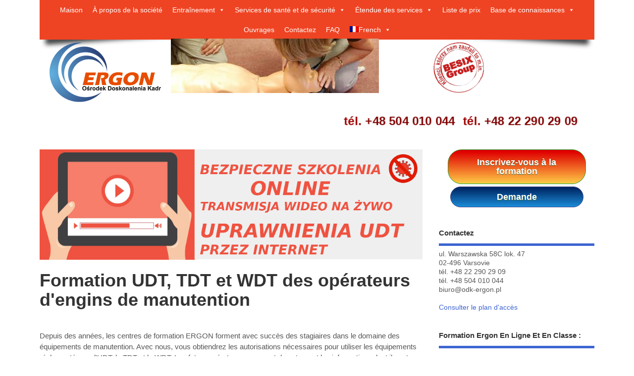

--- FILE ---
content_type: text/html; charset=UTF-8
request_url: https://odk-ergon.pl/fr/entrainement/udt-tdt-permissions/operateur-transport-udt-tdt-wdt/
body_size: 44675
content:
<!DOCTYPE html> <!--[if lt IE 7 ]><html lang="en" class="no-js ie6"> <![endif]--> <!--[if IE 7 ]><html lang="en" class="no-js ie7"> <![endif]--> <!--[if IE 8 ]><html lang="en" class="no-js ie8"> <![endif]--> <!--[if IE 9 ]><html lang="en" class="no-js ie9"> <![endif]--> <!--[if (gt IE 9)|!(IE)]><!--><html dir="ltr" lang="fr-FR" prefix="og: https://ogp.me/ns#" class="no-js"> <!--<![endif]--><head><meta charset="utf-8"><meta name="viewport" content="width=device-width, initial-scale=1"><meta name="p:domain_verify" content="351e59530d48c5a89fe2ffcf39609697"/><link rel="preload" href="https://odk-ergon.pl/wp-content/plugins/shiftnav-responsive-mobile-menu/assets/css/fontawesome/fonts/fontawesome-webfont.woff2?v=4.7.0" as="font" type="font/woff2" crossorigin><link rel="preload" href="https://odk-ergon.pl/wp-content/plugins/shiftnav-responsive-mobile-menu/assets/css/fontawesome/fonts/fontawesome-webfont.woff2?v=4.4.0" as="font" type="font/woff2" crossorigin><link rel="preload" href="https://odk-ergon.pl/wp-content/plugins/shiftnav-responsive-mobile-menu/assets/css/fontawesome/fonts/fontawesome-webfont.woff2?v=4.7.0" as="font" type="font/woff2" crossorigin><link rel="profile" href="https://gmpg.org/xfn/11"> <noscript><link media='all' href="https://odk-ergon.pl/wp-content/cache/autoptimize/css/autoptimize_single_4be47fb226141cd0e904a1fa21b39478.css" rel="stylesheet" type="text/css" /></noscript><link media='print' onload="this.onload=null;this.media='all';" href="https://odk-ergon.pl/wp-content/cache/autoptimize/css/autoptimize_single_4be47fb226141cd0e904a1fa21b39478.css" rel="stylesheet" type="text/css" /><link rel="icon" href="/wp-content/uploads/2014/11/favicon.png" type="images/x-icon" /><link rel="pingback" href="https://odk-ergon.pl/xmlrpc.php" /> <script defer src="[data-uri]"></script> <style id="aoatfcss" media="all">:root{--fc-small-font-size: .85em;--fc-page-bg-color: #fff;--fc-neutral-bg-color: hsla(0,0%,82%,.3);--fc-neutral-text-color: grey;--fc-border-color: #ddd;--fc-button-text-color: #fff;--fc-button-bg-color: #2c3e50;--fc-button-border-color: #2c3e50;--fc-button-hover-bg-color: #1e2b37;--fc-button-hover-border-color: #1a252f;--fc-button-active-bg-color: #1a252f;--fc-button-active-border-color: #151e27;--fc-event-bg-color: #3788d8;--fc-event-border-color: #3788d8;--fc-event-text-color: #fff;--fc-event-selected-overlay-color: rgba(0,0,0,.25);--fc-more-link-bg-color: #d0d0d0;--fc-more-link-text-color: inherit;--fc-event-resizer-thickness: 8px;--fc-event-resizer-dot-total-width: 8px;--fc-event-resizer-dot-border-width: 1px;--fc-non-business-color: hsla(0,0%,84%,.3);--fc-bg-event-color: #8fdf82;--fc-bg-event-opacity: 0.3;--fc-highlight-color: rgba(188,232,241,.3);--fc-today-bg-color: rgba(255,220,40,.15);--fc-now-indicator-color: red}:root{--fc-daygrid-event-dot-width: 8px}:root{--fc-list-event-dot-width: 10px;--fc-list-event-hover-bg-color: #f5f5f5}html,body,div,span,h1,h2,h3,p,a,font,ul,li,label{border:0px;font-family:inherit;font-size:100%;font-style:inherit;font-weight:inherit;margin:0px;outline:0px;padding:0px;vertical-align:baseline}article,aside,header,nav,section{display:block}body{font-family:arial,sans-serif;margin:0px;padding:0px;font-size:100%;color:rgb(85,85,85);background-color:rgb(255,255,255)}html,body{line-height:1.4em}h1,h2,h3{font-weight:700!important}a:link,a:visited{color:rgb(82,192,212);text-decoration:none}:focus{outline:0px}ul{list-style:none}img{border:0px none}p{margin:1.625em 0px 0px!important}ul{margin:0px 0px 1.625em;padding:0px}ul{list-style:square}ul ul{margin:0px 0px 0px 1em;padding:0px}.post-content ul li{margin:0px 0px 0.6em}.post-content ul{margin:0px 0px 1.6em 3em}*{zoom:1}.post-content h2{font-size:1.4em;margin:1em 0px;text-decoration:underline}i{font-style:italic}i{margin:0px 7px 0px 0px}.post-content img{max-width:100%;height:auto}.widget img{max-width:100%;height:auto}img[class*="align"],img[class*="wp-image-"]{height:auto}p img{margin-top:0.4em}img[class*="align"],img[class*="wp-image-"]{padding:0px}header .innerwrap,#bodywrap,#main-navigation .innerwrap{margin:0px auto;padding:0px;max-width:1120px;width:auto}#wrapper{margin:0px;padding:0px;width:100%;float:left}#wrapper-main{float:left;margin:0px;width:100%}#wrapper-main{font-size:0.75em}#header{margin:0px;width:100%;padding:0px;float:left;position:relative}#header .header-inner{float:left;width:100%;padding:0px}#main-navigation{float:left;margin:0px;padding:0px;width:100%}#bodywrap #bodycontent{float:left;width:100%;margin:0px;padding:0px}#container{float:left;width:100%;margin:0px;padding:0px}.container-wrap{float:left;width:100%;margin:0px 0px 2em;padding:2% 0px}.content{float:left;width:69%;padding:1em 0px 0px}#right-sidebar{float:right;width:28%;padding:1em 0px 0px}.content-inner{width:100%;float:left}#post-entry{margin:0px;padding:0px;position:relative;float:left;width:100%}#siteinfo{margin:0px;float:left;padding:1.4em 0px 0px;overflow:hidden}#post-entry article{float:left;width:100%;padding:0px 0px 2em;margin:0px 0px 2em;position:relative;border-bottom:1px solid rgb(221,221,221)}#post-entry article:last-of-type{border-bottom:0px none}#post-entry article.post-single{margin:0px;border-width:0px;border-style:none}#post-entry article a{text-decoration:none}#post-entry article h1.post-title{font-size:2em;margin:0px;color:rgb(51,51,51);padding:0px;float:left;width:100%;line-height:110%;font-weight:400;overflow-wrap:break-word}#post-entry article.post-single h1.post-title{font-size:3em}#post-entry article .post-content{font-size:1.25em;float:left;width:100%;padding:1em 0px 0px;line-height:1.6em;overflow-wrap:break-word}#post-entry article.post-single .post-content{font-size:1.25em;margin-top:0px;padding-top:1.25em;line-height:1.4875em}.post-content a{text-decoration:underline!important}#searchform label{display:none}.widget-area{float:left;width:100%;margin:0px;padding:0px;overflow:hidden}.widget-area img{margin-bottom:0.3em}.widget-area aside{float:left;width:100%;list-style:none;margin:0px 0px 3em;padding:0px}.textwidget{font-size:1.125em}.widget-area aside .textwidget{line-height:1.4em}#right-sidebar h3.widget-title{padding:0px 0px 10px;font-size:1.25em;margin:0px 0px 0.5em;float:left;width:100%;color:rgb(51,51,51);text-transform:capitalize;border-bottom:5px solid rgb(82,192,212)}.sidebar div.textwidget{margin:0px;padding:0px;float:left;width:100%}#right-sidebar aside div a{color:rgb(85,85,85);text-decoration:none}@media only screen and (min-width:768px) and (max-width:1118px){header .innerwrap,#bodywrap,#main-navigation .innerwrap{margin:0px auto;padding:0px;max-width:960px;width:auto}#right-sidebar h3{font-size:1.125em!important}}@media only screen and (min-width:300px) and (max-width:770px){#post-entry,#right-sidebar{margin:0px 0px 2em;padding:2% 0px;position:relative;float:left;width:100%!important}#siteinfo{float:left;width:96%!important;padding:2%!important}#wrapper-main{float:left;width:100%;background:0px 0px!important;box-shadow:transparent 0px 2px 5px!important}header .innerwrap,#bodywrap,#main-navigation .innerwrap{margin:0px auto;padding:0px;max-width:94%;width:auto}#wrapper .content{width:100%;padding:0px!important}#post-entry{padding:0px!important;width:100%!important}#main-navigation{background:rgb(82,192,212)}#siteinfo{float:left;margin:0px 0px 1em;text-align:center;width:100%}}@media only screen and (min-width:280px) and (max-width:750px){.container-wrap{width:100%!important;padding:0px!important}#main-navigation{margin:0px 0px 1.25em}}.logo_ergon{margin-top:60px;margin-bottom:-20px}.post-content .button_styl a{text-decoration:none!important}.animacja_telefonu{margin-top:20px!important}@media screen and (max-width:930px){.logo_ergon{max-width:420px;margin:auto;text-align:center}#container .logo_ergon img,#container .logo_ergon div.metaslider{float:none!important;margin:5px auto!important}.animacja_telefonu{clear:both;float:none}}@media (max-width:767px){#post-entry article.post-single h1.post-title{font-size:2.5em}}.menu>li>.sub-menu{column-count:2}#menu-menu-2-poziom li{background-color:rgb(62,45,42);border:1px solid rgb(62,45,42);color:rgb(255,255,255);font-family:Arial;font-size:17px;padding:5px 10px;text-decoration:none;text-shadow:rgb(47,102,39) 0px 1px 0px;margin-bottom:5px}#menu-menu-2-poziom-prawa .sub-menu .menu-item-has-children>a{font-weight:600}#menu-menu-2-poziom-prawa .sub-menu .menu-item-has-children .sub-menu{margin-left:10px;font-style:italic}.wp-megamenu-wrap{float:left;margin:0px 0px -2px;padding:0px;width:100%;background-color:rgb(239,68,35);position:relative}.wp-megamenu-wrap::after{right:10px;left:auto;transform:rotate(4deg)}.wp-megamenu-wrap::before,.wp-megamenu-wrap::after{content:"";position:absolute;z-index:-500;bottom:20px;left:10px;width:50%;height:20%;max-width:300px;box-shadow:rgba(0,0,0,0.75) 0px 20px 10px;transform:rotate(-4deg)}.wp-megamenu-wrap::before,.wp-megamenu-wrap::after{content:"";position:absolute;z-index:-500;bottom:20px;left:10px;width:50%;height:20%;max-width:300px;box-shadow:rgba(0,0,0,0.75) 0px 20px 10px;transform:rotate(-4deg)}.wp-megamenu-wrap::after{right:10px;left:auto;transform:rotate(4deg)}.wp-megamenu-wrap{z-index:inherit!important}.sub-menu li a{color:rgb(255,255,255)!important}.menu>li>a{color:rgb(255,255,255)!important;font-weight:700!important}#menu-menu-2-poziom-prawa.menu>li>a{font-size:19px!important}.mobiletel{display:none}.menuhide{display:block}@media (max-width:800px){.logo_ergon>img{height:55px;left:10px;position:relative}.menuhide{display:none}.animacja_telefonu{animation:unset;display:none}#container .logo_ergon img,#container .logo_ergon div.metaslider{float:left!important}.mobiletel{position:relative;display:block;height:55px;font-size:20px}.mobiletel>span{position:absolute;top:50%;transform:translate(0px,-50%);left:135px;font-weight:700;color:rgb(0,0,0)}#header,.mobiledisable{display:none}#main-navigation{margin:0px!important}.mobban{margin-bottom:15px}.post-content img{float:none;display:block;margin:auto}}.desban{display:block}.mobban{display:none}@media (max-width:800px){.desban{display:none}.mobban{display:block}#metaslider_container_1165,#metaslider_container_1319{display:none}}.menu-item-has-children>a>span>span.trp-ls-language-name{display:none}@media only screen and (min-width:1280px){.roww{display:flex}.podzial{flex:1 1 0%;border-bottom:solid}.podzial:nth-child(1){padding:1em 1em 1em 0px}.podzial:nth-child(2){padding:1em 0px 1em 1em}}body{margin:0px;padding:0px}.sfsi_plus_widget a img{outline:0px;box-shadow:none!important}.widget-area .widget a{outline:0px}.sfcm.sfsi_wicon{padding:0px;width:100%!important;border:medium none!important;height:auto!important}.sfsi_plus_actvite_theme_flat .sfsiplus_inerCnt .sfcm.sfsi_wicon{padding:0px;height:auto;position:absolute;top:50%;left:50%;transform:translate(-50%,-50%);margin:0px;border:medium none!important;width:55%!important}.menu-item-object-language_switcher .trp-flag-image{display:inline-block;margin:-1px 5px;vertical-align:baseline;padding:0px;border:0px;border-radius:0px}#mega-menu-wrap-top,#mega-menu-wrap-top #mega-menu-top,#mega-menu-wrap-top #mega-menu-top ul.mega-sub-menu,#mega-menu-wrap-top #mega-menu-top li.mega-menu-item,#mega-menu-wrap-top #mega-menu-top li.mega-menu-row,#mega-menu-wrap-top #mega-menu-top li.mega-menu-column,#mega-menu-wrap-top #mega-menu-top a.mega-menu-link,#mega-menu-wrap-top button.mega-close{border-radius:0px;box-shadow:none;background:0px 0px;border:0px;inset:auto;box-sizing:border-box;clip:auto;color:rgb(102,102,102);display:block;float:none;font-family:inherit;font-size:14px;height:auto;line-height:1.7;list-style-type:none;margin:0px;min-height:auto;max-height:none;min-width:auto;max-width:none;opacity:1;outline:none;overflow:visible;padding:0px;position:relative;text-align:left;text-decoration:none;text-indent:0px;text-transform:none;transform:none;vertical-align:baseline;visibility:inherit;width:auto;overflow-wrap:break-word;white-space:normal}#mega-menu-wrap-top::before,#mega-menu-wrap-top::after,#mega-menu-wrap-top #mega-menu-top::before,#mega-menu-wrap-top #mega-menu-top::after,#mega-menu-wrap-top #mega-menu-top ul.mega-sub-menu::before,#mega-menu-wrap-top #mega-menu-top ul.mega-sub-menu::after,#mega-menu-wrap-top #mega-menu-top li.mega-menu-item::before,#mega-menu-wrap-top #mega-menu-top li.mega-menu-item::after,#mega-menu-wrap-top #mega-menu-top li.mega-menu-row::before,#mega-menu-wrap-top #mega-menu-top li.mega-menu-row::after,#mega-menu-wrap-top #mega-menu-top li.mega-menu-column::before,#mega-menu-wrap-top #mega-menu-top li.mega-menu-column::after,#mega-menu-wrap-top #mega-menu-top a.mega-menu-link::before,#mega-menu-wrap-top #mega-menu-top a.mega-menu-link::after,#mega-menu-wrap-top button.mega-close::before,#mega-menu-wrap-top button.mega-close::after{display:none}#mega-menu-wrap-top{border-radius:0px}@media only screen and (min-width:769px){#mega-menu-wrap-top{background-color:rgb(239,68,35)}}#mega-menu-wrap-top #mega-menu-top{text-align:center;padding:0px}#mega-menu-wrap-top #mega-menu-top a.mega-menu-link{display:inline}#mega-menu-wrap-top #mega-menu-top img{max-width:100%}#mega-menu-wrap-top #mega-menu-top li.mega-menu-item>ul.mega-sub-menu{display:block;visibility:hidden;opacity:1}@media only screen and (max-width:768px){#mega-menu-wrap-top #mega-menu-top li.mega-menu-item>ul.mega-sub-menu{display:none;visibility:visible;opacity:1}}@media only screen and (min-width:769px){#mega-menu-wrap-top #mega-menu-top[data-effect="fade_up"] li.mega-menu-item.mega-menu-megamenu>ul.mega-sub-menu,#mega-menu-wrap-top #mega-menu-top[data-effect="fade_up"] li.mega-menu-item.mega-menu-flyout ul.mega-sub-menu{opacity:0;transform:translate(0px,10px)}}#mega-menu-wrap-top #mega-menu-top li.mega-menu-item.mega-menu-megamenu ul.mega-sub-menu ul.mega-sub-menu{visibility:inherit;opacity:1;display:block}#mega-menu-wrap-top #mega-menu-top li.mega-menu-item a.mega-menu-link::before{display:inline-block;font-style:inherit;font-variant:inherit;font-weight:inherit;font-stretch:inherit;font-size:inherit;line-height:inherit;font-optical-sizing:inherit;font-size-adjust:inherit;font-kerning:inherit;font-feature-settings:inherit;font-variation-settings:inherit;font-language-override:inherit;font-family:dashicons;position:static;margin:0px 6px 0px 0px;vertical-align:top;-webkit-font-smoothing:antialiased;color:inherit;background:0px 0px;height:auto;width:auto;top:auto}@media only screen and (min-width:769px){#mega-menu-wrap-top #mega-menu-top>li.mega-menu-megamenu.mega-menu-item{position:static}}#mega-menu-wrap-top #mega-menu-top>li.mega-menu-item{margin:0px;display:inline-block;height:auto;vertical-align:middle}#mega-menu-wrap-top #mega-menu-top>li.mega-menu-item>a.mega-menu-link{line-height:40px;height:40px;padding:0px 10px;vertical-align:baseline;width:auto;display:block;color:rgb(255,255,255);text-transform:none;text-decoration:none;text-align:left;background-color:transparent;border:0px;border-radius:0px;font-family:inherit;font-size:14px;font-weight:400;outline:none}@media only screen and (max-width:768px){#mega-menu-wrap-top #mega-menu-top>li.mega-menu-item{display:list-item;margin:0px;clear:both;border:0px}#mega-menu-wrap-top #mega-menu-top>li.mega-menu-item>a.mega-menu-link{border-radius:0px;border:0px;margin:0px;line-height:40px;height:40px;padding:0px 10px;background:0px 0px;text-align:left;color:rgb(255,255,255);font-size:14px}}#mega-menu-wrap-top #mega-menu-top li.mega-menu-megamenu>ul.mega-sub-menu>li.mega-menu-row{width:100%;float:left}#mega-menu-wrap-top #mega-menu-top li.mega-menu-megamenu>ul.mega-sub-menu>li.mega-menu-row .mega-menu-column{float:left;min-height:1px}@media only screen and (min-width:769px){#mega-menu-wrap-top #mega-menu-top li.mega-menu-megamenu>ul.mega-sub-menu>li.mega-menu-row>ul.mega-sub-menu>li.mega-menu-column{width:calc(var(--span) / var(--columns) * 100%)}}@media only screen and (max-width:768px){#mega-menu-wrap-top #mega-menu-top li.mega-menu-megamenu>ul.mega-sub-menu>li.mega-menu-row>ul.mega-sub-menu>li.mega-menu-column{width:100%;clear:both}}#mega-menu-wrap-top #mega-menu-top li.mega-menu-megamenu>ul.mega-sub-menu>li.mega-menu-row .mega-menu-column>ul.mega-sub-menu>li.mega-menu-item{padding:15px;width:100%}#mega-menu-wrap-top #mega-menu-top>li.mega-menu-megamenu>ul.mega-sub-menu{z-index:999;border-radius:0px;background-color:rgb(241,241,241);border:0px;padding:0px;position:absolute;width:100%;max-width:none;left:0px}@media only screen and (max-width:768px){#mega-menu-wrap-top #mega-menu-top>li.mega-menu-megamenu>ul.mega-sub-menu{float:left;position:static;width:100%}}#mega-menu-wrap-top #mega-menu-top>li.mega-menu-megamenu>ul.mega-sub-menu li.mega-menu-column>ul.mega-sub-menu>li.mega-menu-item{color:rgb(102,102,102);font-family:inherit;font-size:14px;display:block;float:left;clear:none;padding:15px;vertical-align:top}@media only screen and (max-width:768px){#mega-menu-wrap-top #mega-menu-top>li.mega-menu-megamenu>ul.mega-sub-menu{border:0px;padding:10px;border-radius:0px}}#mega-menu-wrap-top #mega-menu-top>li.mega-menu-flyout ul.mega-sub-menu{z-index:999;position:absolute;width:250px;max-width:none;padding:0px;border:0px;background-color:rgb(241,241,241);border-radius:0px}@media only screen and (max-width:768px){#mega-menu-wrap-top #mega-menu-top>li.mega-menu-flyout ul.mega-sub-menu{float:left;position:static;width:100%;padding:0px;border:0px;border-radius:0px}}@media only screen and (max-width:768px){#mega-menu-wrap-top #mega-menu-top>li.mega-menu-flyout ul.mega-sub-menu li.mega-menu-item{clear:both}}#mega-menu-wrap-top #mega-menu-top>li.mega-menu-flyout ul.mega-sub-menu li.mega-menu-item a.mega-menu-link{display:block;background-color:rgb(241,241,241);color:rgb(102,102,102);font-family:inherit;font-size:14px;font-weight:400;padding:0px 10px;line-height:35px;text-decoration:none;text-transform:none;vertical-align:baseline}#mega-menu-wrap-top #mega-menu-top>li.mega-menu-flyout ul.mega-sub-menu li.mega-menu-item:first-child>a.mega-menu-link{border-top-left-radius:0px;border-top-right-radius:0px}@media only screen and (max-width:768px){#mega-menu-wrap-top #mega-menu-top>li.mega-menu-flyout ul.mega-sub-menu li.mega-menu-item:first-child>a.mega-menu-link{border-top-left-radius:0px;border-top-right-radius:0px}}#mega-menu-wrap-top #mega-menu-top>li.mega-menu-flyout ul.mega-sub-menu li.mega-menu-item:last-child>a.mega-menu-link{border-bottom-right-radius:0px;border-bottom-left-radius:0px}@media only screen and (max-width:768px){#mega-menu-wrap-top #mega-menu-top>li.mega-menu-flyout ul.mega-sub-menu li.mega-menu-item:last-child>a.mega-menu-link{border-bottom-right-radius:0px;border-bottom-left-radius:0px}}#mega-menu-wrap-top #mega-menu-top li.mega-menu-item-has-children>a.mega-menu-link>span.mega-indicator{display:inline-block;width:auto;background:0px 0px;position:relative;left:auto;min-width:auto;font-size:inherit;padding:0px;margin:0px 0px 0px 6px;height:auto;line-height:inherit;color:inherit}#mega-menu-wrap-top #mega-menu-top li.mega-menu-item-has-children>a.mega-menu-link>span.mega-indicator::after{content:"";font-family:dashicons;font-weight:400;display:inline-block;margin:0px;vertical-align:top;-webkit-font-smoothing:antialiased;transform:rotate(0deg);color:inherit;position:relative;background:0px 0px;height:auto;width:auto;right:auto;line-height:inherit}@media only screen and (max-width:768px){#mega-menu-wrap-top #mega-menu-top li.mega-menu-item-has-children>a.mega-menu-link>span.mega-indicator{float:right}}#mega-menu-wrap-top .mega-menu-toggle{display:none}#mega-menu-wrap-top .mega-menu-toggle~button.mega-close{visibility:hidden;opacity:0}#mega-menu-wrap-top .mega-menu-toggle~button.mega-close{right:auto;left:0px}@media only screen and (max-width:768px){#mega-menu-wrap-top .mega-menu-toggle{z-index:1;background-color:rgb(34,34,34);border-radius:2px;line-height:40px;height:40px;text-align:left;outline:none;white-space:nowrap;display:flex;position:relative}#mega-menu-wrap-top .mega-menu-toggle .mega-toggle-blocks-left,#mega-menu-wrap-top .mega-menu-toggle .mega-toggle-blocks-center,#mega-menu-wrap-top .mega-menu-toggle .mega-toggle-blocks-right{display:flex;flex-basis:33.33%}#mega-menu-wrap-top .mega-menu-toggle .mega-toggle-block{display:flex;height:100%;outline:0px;align-self:center;flex-shrink:0}#mega-menu-wrap-top .mega-menu-toggle .mega-toggle-blocks-left{flex:1 1 0%;justify-content:flex-start}#mega-menu-wrap-top .mega-menu-toggle .mega-toggle-blocks-center{justify-content:center}#mega-menu-wrap-top .mega-menu-toggle .mega-toggle-blocks-right{flex:1 1 0%;justify-content:flex-end}#mega-menu-wrap-top .mega-menu-toggle .mega-toggle-blocks-right .mega-toggle-block{margin-right:6px}#mega-menu-wrap-top .mega-menu-toggle .mega-toggle-blocks-right .mega-toggle-block:only-child{margin-left:6px}#mega-menu-wrap-top .mega-menu-toggle+#mega-menu-top{flex-flow:column;background-color:rgb(34,34,34);padding:0px;position:fixed;width:300px;max-width:100%;height:100dvh;max-height:100dvh;top:0px;box-sizing:border-box;overflow:hidden auto;z-index:2147483647;overscroll-behavior:contain;visibility:hidden;display:flex}#mega-menu-wrap-top .mega-menu-toggle~button.mega-close{display:flex;position:fixed;top:0px;z-index:2147483647}#mega-menu-wrap-top .mega-menu-toggle~button.mega-close::before{display:flex;content:"";font-family:dashicons;font-weight:400;color:rgb(255,255,255);align-items:center;justify-content:center;width:40px;height:40px;font-size:16px}#mega-menu-wrap-top .mega-menu-toggle+#mega-menu-top{left:-300px}}#mega-menu-wrap-top .mega-menu-toggle .mega-toggle-block-0 .mega-toggle-animated{padding:0px;display:flex;font:inherit;color:inherit;text-transform:none;border:0px;margin:0px;overflow:visible;transform:scale(0.8);align-self:center;outline:0px;background:0px 0px}#mega-menu-wrap-top .mega-menu-toggle .mega-toggle-block-0 .mega-toggle-animated-box{width:40px;height:24px;display:inline-block;position:relative;outline:0px}#mega-menu-wrap-top .mega-menu-toggle .mega-toggle-block-0 .mega-toggle-animated-inner{display:block;top:50%;margin-top:-2px}#mega-menu-wrap-top .mega-menu-toggle .mega-toggle-block-0 .mega-toggle-animated-inner,#mega-menu-wrap-top .mega-menu-toggle .mega-toggle-block-0 .mega-toggle-animated-inner::before,#mega-menu-wrap-top .mega-menu-toggle .mega-toggle-block-0 .mega-toggle-animated-inner::after{width:40px;height:4px;background-color:rgb(221,221,221);border-radius:4px;position:absolute}#mega-menu-wrap-top .mega-menu-toggle .mega-toggle-block-0 .mega-toggle-animated-inner::before,#mega-menu-wrap-top .mega-menu-toggle .mega-toggle-block-0 .mega-toggle-animated-inner::after{content:"";display:block}#mega-menu-wrap-top .mega-menu-toggle .mega-toggle-block-0 .mega-toggle-animated-inner::before{top:-10px}#mega-menu-wrap-top .mega-menu-toggle .mega-toggle-block-0 .mega-toggle-animated-inner::after{bottom:-10px}#mega-menu-wrap-top .mega-menu-toggle .mega-toggle-block-0 .mega-toggle-animated-slider .mega-toggle-animated-inner{top:2px}#mega-menu-wrap-top .mega-menu-toggle .mega-toggle-block-0 .mega-toggle-animated-slider .mega-toggle-animated-inner::before{top:10px}#mega-menu-wrap-top .mega-menu-toggle .mega-toggle-block-0 .mega-toggle-animated-slider .mega-toggle-animated-inner::after{top:20px}#mega-menu-wrap-top{clear:both}@font-face{font-family:FontAwesome;src:url("//odk-ergon.pl/wp-content/themes/mesocolumn/lib/scripts/font-awesome/css/../fonts/fontawesome-webfont.woff2?v=4.4.0") format("woff2"),url("//odk-ergon.pl/wp-content/themes/mesocolumn/lib/scripts/font-awesome/css/../fonts/fontawesome-webfont.woff?v=4.4.0") format("woff"),url("//odk-ergon.pl/wp-content/themes/mesocolumn/lib/scripts/font-awesome/css/../fonts/fontawesome-webfont.ttf?v=4.4.0") format("truetype");font-weight:400;font-style:normal}.fa{display:inline-block;font-style:normal;font-variant:normal;font-size-adjust:none;font-language-override:normal;font-kerning:auto;font-optical-sizing:auto;font-feature-settings:normal;font-variation-settings:normal;font-weight:normal;font-stretch:normal;line-height:1;font-family:FontAwesome;font-size:inherit;text-rendering:auto;-webkit-font-smoothing:antialiased}.fa-chevron-left::before{content:""}.fa-bars::before{content:""}:root{--shiftnav-panel-width: clamp(min(290px,calc(100vw - 48px)), min(calc(100vw - 48px), 600px), 100vw);--shiftnav-toggle-bar-height: 48px}.shiftnav,.shiftnav *,.shiftnav-toggle,.shiftnav-toggle *{box-sizing:border-box;line-height:1.3em;padding:0px;margin:0px;background:none transparent}.shiftnav .fa,.shiftnav-toggle .fa{font-family:FontAwesome;font-weight:400}.shiftnav-toggle-button{display:inline-block;padding:10px 15px;background:rgb(68,68,68);color:rgb(238,238,238)}.shiftnav-toggle-button .fa{margin-right:3px}.shiftnav::after{content:" ";display:block;position:absolute;right:-15px;top:0px;height:100%;width:15px;background:0px 0px;box-shadow:rgba(0,0,0,0.8) 0px 0px 15px;z-index:10000}.shiftnav.shiftnav-right-edge::after{left:-15px;right:auto}.shiftnav.shiftnav-nojs{display:none}.shiftnav{position:fixed;top:0px;width:var(--shiftnav-panel-width);height:100dvh;background:rgb(255,255,255);z-index:600000;overflow:hidden;visibility:hidden;opacity:0;overscroll-behavior:contain}.shiftnav-inner{height:100%;overflow:hidden auto}.shiftnav.shiftnav-right-edge{right:0px}.shiftnav.shiftnav-right-edge{--shiftnav-panel-translate-x: var(--shiftnav-panel-width)}.shiftnav.shiftnav-right-edge{transform:translateX(var(--shiftnav-panel-translate-x))}.shiftnav .shiftnav-nav,.shiftnav ul.shiftnav-menu,.shiftnav ul.shiftnav-menu ul.sub-menu{position:static;display:block;top:auto;left:auto;float:none;min-width:0px}.shiftnav nav.shiftnav-nav{position:relative;z-index:10}.shiftnav ul.shiftnav-menu{position:relative;clear:both;overflow:hidden}.shiftnav ul.shiftnav-menu,.shiftnav ul.shiftnav-menu ul.sub-menu{list-style:none;margin:0px;padding:0px}.shiftnav ul.shiftnav-menu li.menu-item{position:relative;margin:0px;padding:0px;background:none transparent;list-style-type:none}.shiftnav ul.shiftnav-menu li.menu-item>.shiftnav-target,.shiftnav ul.shiftnav-menu li.shiftnav-retract>.shiftnav-target{display:block;padding:15px 25px;line-height:1.6em;text-decoration:none;position:relative}.shiftnav ul.shiftnav-menu li.shiftnav-retract{display:none;margin:0px}.shiftnav ul.shiftnav-menu.shiftnav-targets-medium li.menu-item>.shiftnav-target{padding-top:10px!important;padding-bottom:10px!important}.shiftnav ul.shiftnav-menu.shiftnav-indent-subs li.shiftnav-sub-always ul.sub-menu li.menu-item>a{padding-left:50px}.shiftnav ul.shiftnav-menu.shiftnav-indent-subs li.shiftnav-sub-always ul.sub-menu ul.sub-menu li.menu-item>a{padding-left:75px}.shiftnav ul.shiftnav-menu.shiftnav-indent-subs li.shiftnav-sub-always ul.sub-menu ul.sub-menu ul.sub-menu li.menu-item>a{padding-left:100px}.shiftnav-sr-only{position:absolute;width:1px;height:1px;padding:0px;margin:-1px;overflow:hidden;clip:rect(0px,0px,0px,0px);border:0px}.shiftnav .shiftnav-sr-close{background:rgb(255,255,255);color:rgb(34,34,34);width:100%;padding:15px;text-align:center;font-size:16px}@font-face{font-family:FontAwesome;src:url("//odk-ergon.pl/wp-content/plugins/shiftnav-responsive-mobile-menu/assets/css/fontawesome/css/../fonts/fontawesome-webfont.woff2?v=4.7.0") format("woff2"),url("//odk-ergon.pl/wp-content/plugins/shiftnav-responsive-mobile-menu/assets/css/fontawesome/css/../fonts/fontawesome-webfont.woff?v=4.7.0") format("woff"),url("//odk-ergon.pl/wp-content/plugins/shiftnav-responsive-mobile-menu/assets/css/fontawesome/css/../fonts/fontawesome-webfont.ttf?v=4.7.0") format("truetype");font-weight:normal;font-style:normal}.fa{display:inline-block;font-style:normal;font-variant:normal;font-size-adjust:none;font-language-override:normal;font-kerning:auto;font-optical-sizing:auto;font-feature-settings:normal;font-variation-settings:normal;font-weight:normal;font-stretch:normal;line-height:1;font-family:FontAwesome;font-size:inherit;text-rendering:auto;-webkit-font-smoothing:antialiased}.fa-chevron-left::before{content:""}.fa-bars::before{content:""}.shiftnav.shiftnav-skin-light{font-size:13px;line-height:1.3em;background:rgb(249,249,249);color:rgb(102,102,102)}.shiftnav.shiftnav-skin-light ul.shiftnav-menu li.menu-item>.shiftnav-target{color:rgb(102,102,102);font-size:13px;font-weight:400;border-top:none;border-bottom:none;text-shadow:none}.shiftnav.shiftnav-skin-light ul.shiftnav-menu li.menu-item.current-menu-item>.shiftnav-target{color:rgb(255,255,255);background:rgb(0,122,255)}.shiftnav.shiftnav-skin-light ul.shiftnav-menu li.shiftnav-retract .shiftnav-target{background:rgba(0,0,0,0.2);color:rgb(255,255,255);font-size:12px;text-align:right}.shiftnav.shiftnav-skin-light ul.shiftnav-menu ul.sub-menu{color:rgb(153,153,153);background:rgb(224,224,224)}.shiftnav.shiftnav-skin-light ul.shiftnav-menu ul.sub-menu li.menu-item>.shiftnav-target{color:rgb(153,153,153);border-width:inherit;border-top-color:transparent;border-bottom-color:transparent;font-weight:400;font-size:13px}.shiftnav.shiftnav-skin-light.shiftnav-right-edge{border-left:none}.slides,.slides>li{margin:0px;padding:0px;list-style:none}.flexslider{margin:0px;padding:0px}.flexslider .slides>li{display:none;backface-visibility:hidden}.flexslider .slides img{width:100%;display:block}.flexslider .slides::after{content:" ";display:block;clear:both;visibility:hidden;line-height:0;height:0px}.no-js .flexslider .slides>li:first-child{display:block}.flexslider{margin:0px 0px 60px;background:rgb(255,255,255);border:4px solid rgb(255,255,255);position:relative;zoom:1;border-radius:4px}.flexslider .slides{zoom:1}.flexslider .slides img{height:auto}body .metaslider .flexslider ul.slides,body .metaslider .flexslider .slides li,body .metaslider .flexslider .slides img{border:0px;margin:0px;list-style:none;padding:0px;line-height:normal;max-width:none;max-height:none}.metaslider{position:relative;z-index:0}.metaslider img{height:auto;padding:0px;margin:0px}.metaslider li::before,.metaslider li::after{content:""!important;display:none!important;bottom:auto!important;margin:0px!important}.metaslider .slides img{width:100%;display:block}.metaslider .flexslider{background:0px 0px;box-shadow:none;border:0px;margin:0px 0px 40px;max-width:none;max-height:none}.metaslider .flexslider .slides li{position:relative;height:auto}.metaslider.nav-hidden .flexslider{margin-bottom:0px}.metaslider .flexslider .slides>li{position:relative}:root{--wp-block-synced-color: #7a00df;--wp-block-synced-color--rgb: 122,0,223;--wp-bound-block-color: var(--wp-block-synced-color);--wp-editor-canvas-background: #ddd;--wp-admin-theme-color: #007cba;--wp-admin-theme-color--rgb: 0,124,186;--wp-admin-theme-color-darker-10: #006ba1;--wp-admin-theme-color-darker-10--rgb: 0,107,160.5;--wp-admin-theme-color-darker-20: #005a87;--wp-admin-theme-color-darker-20--rgb: 0,90,135;--wp-admin-border-width-focus: 2px}:root{--wp--preset--font-size--normal: 16px;--wp--preset--font-size--huge: 42px}.screen-reader-text{border:0px;clip-path:inset(50%);height:1px;margin:-1px;overflow:hidden;padding:0px;position:absolute;width:1px;overflow-wrap:normal!important}html :where(img[class*="wp-image-"]){height:auto;max-width:100%}:root{--wp--preset--aspect-ratio--square: 1;--wp--preset--aspect-ratio--4-3: 4/3;--wp--preset--aspect-ratio--3-4: 3/4;--wp--preset--aspect-ratio--3-2: 3/2;--wp--preset--aspect-ratio--2-3: 2/3;--wp--preset--aspect-ratio--16-9: 16/9;--wp--preset--aspect-ratio--9-16: 9/16;--wp--preset--color--black: #000000;--wp--preset--color--cyan-bluish-gray: #abb8c3;--wp--preset--color--white: #ffffff;--wp--preset--color--pale-pink: #f78da7;--wp--preset--color--vivid-red: #cf2e2e;--wp--preset--color--luminous-vivid-orange: #ff6900;--wp--preset--color--luminous-vivid-amber: #fcb900;--wp--preset--color--light-green-cyan: #7bdcb5;--wp--preset--color--vivid-green-cyan: #00d084;--wp--preset--color--pale-cyan-blue: #8ed1fc;--wp--preset--color--vivid-cyan-blue: #0693e3;--wp--preset--color--vivid-purple: #9b51e0;--wp--preset--gradient--vivid-cyan-blue-to-vivid-purple: linear-gradient(135deg,rgb(6,147,227) 0%,rgb(155,81,224) 100%);--wp--preset--gradient--light-green-cyan-to-vivid-green-cyan: linear-gradient(135deg,rgb(122,220,180) 0%,rgb(0,208,130) 100%);--wp--preset--gradient--luminous-vivid-amber-to-luminous-vivid-orange: linear-gradient(135deg,rgb(252,185,0) 0%,rgb(255,105,0) 100%);--wp--preset--gradient--luminous-vivid-orange-to-vivid-red: linear-gradient(135deg,rgb(255,105,0) 0%,rgb(207,46,46) 100%);--wp--preset--gradient--very-light-gray-to-cyan-bluish-gray: linear-gradient(135deg,rgb(238,238,238) 0%,rgb(169,184,195) 100%);--wp--preset--gradient--cool-to-warm-spectrum: linear-gradient(135deg,rgb(74,234,220) 0%,rgb(151,120,209) 20%,rgb(207,42,186) 40%,rgb(238,44,130) 60%,rgb(251,105,98) 80%,rgb(254,248,76) 100%);--wp--preset--gradient--blush-light-purple: linear-gradient(135deg,rgb(255,206,236) 0%,rgb(152,150,240) 100%);--wp--preset--gradient--blush-bordeaux: linear-gradient(135deg,rgb(254,205,165) 0%,rgb(254,45,45) 50%,rgb(107,0,62) 100%);--wp--preset--gradient--luminous-dusk: linear-gradient(135deg,rgb(255,203,112) 0%,rgb(199,81,192) 50%,rgb(65,88,208) 100%);--wp--preset--gradient--pale-ocean: linear-gradient(135deg,rgb(255,245,203) 0%,rgb(182,227,212) 50%,rgb(51,167,181) 100%);--wp--preset--gradient--electric-grass: linear-gradient(135deg,rgb(202,248,128) 0%,rgb(113,206,126) 100%);--wp--preset--gradient--midnight: linear-gradient(135deg,rgb(2,3,129) 0%,rgb(40,116,252) 100%);--wp--preset--font-size--small: 13px;--wp--preset--font-size--medium: 20px;--wp--preset--font-size--large: 36px;--wp--preset--font-size--x-large: 42px;--wp--preset--spacing--20: 0.44rem;--wp--preset--spacing--30: 0.67rem;--wp--preset--spacing--40: 1rem;--wp--preset--spacing--50: 1.5rem;--wp--preset--spacing--60: 2.25rem;--wp--preset--spacing--70: 3.38rem;--wp--preset--spacing--80: 5.06rem;--wp--preset--shadow--natural: 6px 6px 9px rgba(0, 0, 0, 0.2);--wp--preset--shadow--deep: 12px 12px 50px rgba(0, 0, 0, 0.4);--wp--preset--shadow--sharp: 6px 6px 0px rgba(0, 0, 0, 0.2);--wp--preset--shadow--outlined: 6px 6px 0px -3px rgb(255, 255, 255), 6px 6px rgb(0, 0, 0);--wp--preset--shadow--crisp: 6px 6px 0px rgb(0, 0, 0)}.shiftnav .shiftnav-nav,.shiftnav ul.shiftnav-menu,.shiftnav ul.shiftnav-menu ul.sub-menu,.shiftnav.shiftnav-skin-light ul.shiftnav-menu ul.sub-menu{background-color:rgb(239,68,35);color:rgb(255,255,255)}.shiftnav.shiftnav-skin-light ul.shiftnav-menu li.menu-item.current-menu-item>.shiftnav-target{background-color:rgb(255,255,255);color:rgb(239,68,35);font-weight:800}.shiftnav.shiftnav-skin-light ul.shiftnav-menu li.menu-item>.shiftnav-target,.shiftnav.shiftnav-skin-light ul.shiftnav-menu ul.sub-menu li.menu-item>.shiftnav-target{color:rgb(255,255,255)}.shiftnav.shiftnav-skin-light ul.shiftnav-menu ul.sub-menu{background:rgb(229,88,61)}.shiftnav.shiftnav-skin-light ul.shiftnav-menu ul.sub-menu ul{background:rgb(241,124,102)}body{font-family:"Open Sans",sans-serif;font-weight:400}h1,h2,h3,#main-navigation{font-family:"Open Sans",sans-serif;font-weight:600}#main-navigation{font-family:"Open Sans",sans-serif;font-weight:600}#custom h3.widget-title{border-bottom:5px solid rgb(61,100,209)}#post-entry .post-content a{color:rgb(61,100,209)}.content,#right-sidebar{padding-top:3em!important}.logo_ergon{margin-top:60px;margin-bottom:-20px}.wyjustuj{text-align:justify;justify-content:space-between;font-family:arial,sans-serif}h1,h2,h3,p,span,div,a,ul,li{font-family:arial,sans-serif}.myButton{width:245px;background:linear-gradient(rgb(224,0,0) 5%,rgb(255,203,71) 100%) rgb(224,0,0);border-radius:28px;border:1px solid rgb(24,171,41);display:inline-block;color:rgb(255,255,255);font-family:arial;font-size:18px;font-weight:bold;text-decoration:none;text-shadow:rgb(47,102,39) 0px 1px 0px;text-align:center;padding:16px;vertical-align:middle}.myButton2{padding:11px;background:linear-gradient(rgb(0,38,99) 5%,rgb(26,141,217) 100%) rgb(0,38,99);border-radius:28px;border:1px solid rgb(74,72,138)}.myButton_maly{width:175px;font-size:14px;padding:11px}@keyframes changeColor{0%{color:rgb(128,0,0)}50%{color:rgb(160,0,0)}100%{color:rgb(128,0,0)}}@keyframes changeSize{0%{transform:scale(1)}30%{transform:scale(1.2)}70%{transform:scale(1.2)}100%{transform:scale(1)}}.animacja_telefonu{animation:3s ease 0s infinite normal none running changeColor,4s ease-in 2s infinite normal none running changeSize;font-weight:bold;font-size:20px;margin-right:5%;margin-top:-1%;margin-bottom:-1%;float:right;text-align:center}@media screen and (max-width:930px){.logo_ergon{max-width:420px;margin:auto;text-align:center}#container .logo_ergon img,#container .logo_ergon div.metaslider{float:none!important;margin:5px auto!important}.animacja_telefonu{clear:both;float:none}}.mega-sub-menu{background-color:rgb(95,91,91)!important;opacity:0.95!important;z-index:999!important}:root{--primary-color: #ef4423;--primary-dark: #c93b1e;--text-dark: #333;--text-light: #fff;--bg-light: #fff7f5;--border-color: #eee}</style><noscript id="aonoscrcss"></noscript><title>Formation UDT, TDT et WDT des conducteurs d'engins de manutention Formation des conducteurs d'engins de manutention.</title><meta name="description" content="Acquérir et étendre vos compétences en tant que conducteur d&#039;engins de manutention à partir de UDT, TDT et WDT. Nous vous préparons à l&#039;examen d&#039;État." /><meta name="robots" content="max-image-preview:large" /><link rel="canonical" href="https://odk-ergon.pl/fr/entrainement/udt-tdt-permissions/operateur-transport-udt-tdt-wdt/" /><meta name="generator" content="All in One SEO (AIOSEO) 4.9.3" /><meta property="og:locale" content="fr_FR" /><meta property="og:site_name" content="|" /><meta property="og:type" content="article" /><meta property="og:title" content="Formation UDT, TDT et WDT des conducteurs d&#039;engins de manutention Formation des conducteurs d&#039;engins de manutention." /><meta property="og:description" content="Acquérir et étendre vos compétences en tant que conducteur d&#039;engins de manutention à partir de UDT, TDT et WDT. Nous vous préparons à l&#039;examen d&#039;État." /><meta property="og:url" content="https://odk-ergon.pl/fr/entrainement/udt-tdt-permissions/operateur-transport-udt-tdt-wdt/" /><meta property="og:image" content="https://odk-ergon.pl/wp-content/uploads/2023/03/TDT-2.jpeg" /><meta property="og:image:secure_url" content="https://odk-ergon.pl/wp-content/uploads/2023/03/TDT-2.jpeg" /><meta property="og:image:width" content="1915" /><meta property="og:image:height" content="662" /><meta property="article:published_time" content="2023-03-24T15:54:52+00:00" /><meta property="article:modified_time" content="2023-03-24T23:50:10+00:00" /><meta property="article:publisher" content="https://www.facebook.com/ergonodk/" /><meta name="twitter:card" content="summary" /><meta name="twitter:site" content="@odk_ergon" /><meta name="twitter:title" content="Formation UDT, TDT et WDT des conducteurs d&#039;engins de manutention Formation des conducteurs d&#039;engins de manutention." /><meta name="twitter:description" content="Acquérir et étendre vos compétences en tant que conducteur d&#039;engins de manutention à partir de UDT, TDT et WDT. Nous vous préparons à l&#039;examen d&#039;État." /><meta name="twitter:creator" content="@odk_ergon" /><meta name="twitter:image" content="https://odk-ergon.pl/wp-content/uploads/2023/03/TDT-2.jpeg" /> <script type="application/ld+json" class="aioseo-schema">{
    "@context": "https:\/\/schema.org",
    "@graph": [
        {
            "@type": "BreadcrumbList",
            "@id": "https:\/\/odk-ergon.pl\/fr\/entrainement\/udt-tdt-permissions\/operateur-transport-udt-tdt-wdt\/#breadcrumblist",
            "itemListElement": [
                {
                    "@type": "ListItem",
                    "@id": "https:\/\/odk-ergon.pl\/fr#listItem",
                    "position": 1,
                    "name": "domicile",
                    "item": "https:\/\/odk-ergon.pl\/fr",
                    "nextItem": {
                        "@type": "ListItem",
                        "@id": "https:\/\/odk-ergon.pl\/fr\/entrainement\/#listItem",
                        "name": "Entra\u00eenement"
                    }
                },
                {
                    "@type": "ListItem",
                    "@id": "https:\/\/odk-ergon.pl\/fr\/entrainement\/#listItem",
                    "position": 2,
                    "name": "Entra\u00eenement",
                    "item": "https:\/\/odk-ergon.pl\/fr\/entrainement\/",
                    "nextItem": {
                        "@type": "ListItem",
                        "@id": "https:\/\/odk-ergon.pl\/fr\/entrainement\/udt-tdt-permissions\/#listItem",
                        "name": "Dipl\u00f4mes UDT \/ TDT"
                    },
                    "previousItem": {
                        "@type": "ListItem",
                        "@id": "https:\/\/odk-ergon.pl\/fr#listItem",
                        "name": "domicile"
                    }
                },
                {
                    "@type": "ListItem",
                    "@id": "https:\/\/odk-ergon.pl\/fr\/entrainement\/udt-tdt-permissions\/#listItem",
                    "position": 3,
                    "name": "Dipl\u00f4mes UDT \/ TDT",
                    "item": "https:\/\/odk-ergon.pl\/fr\/entrainement\/udt-tdt-permissions\/",
                    "nextItem": {
                        "@type": "ListItem",
                        "@id": "https:\/\/odk-ergon.pl\/fr\/entrainement\/udt-tdt-permissions\/operateur-transport-udt-tdt-wdt\/#listItem",
                        "name": "Formation UDT, TDT et WDT des op\u00e9rateurs d'engins de manutention"
                    },
                    "previousItem": {
                        "@type": "ListItem",
                        "@id": "https:\/\/odk-ergon.pl\/fr\/entrainement\/#listItem",
                        "name": "Entra\u00eenement"
                    }
                },
                {
                    "@type": "ListItem",
                    "@id": "https:\/\/odk-ergon.pl\/fr\/entrainement\/udt-tdt-permissions\/operateur-transport-udt-tdt-wdt\/#listItem",
                    "position": 4,
                    "name": "Formation UDT, TDT et WDT des op\u00e9rateurs d'engins de manutention",
                    "previousItem": {
                        "@type": "ListItem",
                        "@id": "https:\/\/odk-ergon.pl\/fr\/entrainement\/udt-tdt-permissions\/#listItem",
                        "name": "Dipl\u00f4mes UDT \/ TDT"
                    }
                }
            ]
        },
        {
            "@type": "Organization",
            "@id": "https:\/\/odk-ergon.pl\/fr\/#organization",
            "url": "https:\/\/odk-ergon.pl\/fr\/",
            "sameAs": [
                "https:\/\/www.facebook.com\/ergonodk\/",
                "https:\/\/twitter.com\/odk_ergon",
                "https:\/\/pl.pinterest.com\/odkergon\/oferta-firmy\/",
                "https:\/\/www.youtube.com\/channel\/UChY6dONw7x1-EGs1t2VEKMw",
                "https:\/\/www.linkedin.com\/company\/odk-ergon\/"
            ]
        },
        {
            "@type": "WebPage",
            "@id": "https:\/\/odk-ergon.pl\/fr\/entrainement\/udt-tdt-permissions\/operateur-transport-udt-tdt-wdt\/#webpage",
            "url": "https:\/\/odk-ergon.pl\/fr\/entrainement\/udt-tdt-permissions\/operateur-transport-udt-tdt-wdt\/",
            "name": "Formation UDT, TDT et WDT des conducteurs d'engins de manutention Formation des conducteurs d'engins de manutention.",
            "description": "Acqu\u00e9rir et \u00e9tendre vos comp\u00e9tences en tant que conducteur d'engins de manutention \u00e0 partir de UDT, TDT et WDT. Nous vous pr\u00e9parons \u00e0 l'examen d'\u00c9tat.",
            "inLanguage": "fr-FR",
            "isPartOf": {
                "@id": "https:\/\/odk-ergon.pl\/fr\/#website"
            },
            "breadcrumb": {
                "@id": "https:\/\/odk-ergon.pl\/fr\/entrainement\/udt-tdt-permissions\/operateur-transport-udt-tdt-wdt\/#breadcrumblist"
            },
            "image": {
                "@type": "ImageObject",
                "url": "https:\/\/odk-ergon.pl\/wp-content\/uploads\/2023\/03\/TDT-2.jpeg",
                "@id": "https:\/\/odk-ergon.pl\/fr\/entrainement\/udt-tdt-permissions\/operateur-transport-udt-tdt-wdt\/#mainImage",
                "width": 1915,
                "height": 662,
                "caption": "kursant podczas egzaminu na placu manewrowym"
            },
            "primaryImageOfPage": {
                "@id": "https:\/\/odk-ergon.pl\/fr\/entrainement\/udt-tdt-permissions\/operateur-transport-udt-tdt-wdt\/#mainImage"
            },
            "datePublished": "2023-03-24T16:54:52+01:00",
            "dateModified": "2023-03-25T00:50:10+01:00"
        },
        {
            "@type": "WebSite",
            "@id": "https:\/\/odk-ergon.pl\/fr\/#website",
            "url": "https:\/\/odk-ergon.pl\/fr\/",
            "name": "ERGON - formation pour chariots \u00e9l\u00e9vateurs, grues, plates-formes mobiles",
            "inLanguage": "fr-FR",
            "publisher": {
                "@id": "https:\/\/odk-ergon.pl\/fr\/#organization"
            }
        }
    ]
}</script>  <script defer src="[data-uri]"></script> <link rel='dns-prefetch' href='//cdn.jsdelivr.net' /><link href='https://cdn.jsdelivr.net' rel='preconnect' /><link rel="alternate" type="application/rss+xml" title=" &raquo; Flux" href="https://odk-ergon.pl/fr/feed/" /><link rel="alternate" title="oEmbed (JSON)" type="application/json+oembed" href="https://odk-ergon.pl/fr/wp-json/oembed/1.0/embed?url=https%3A%2F%2Fodk-ergon.pl%2Ffr%2Fentrainement%2Fudt-tdt-permissions%2Foperateur-transport-udt-tdt-wdt%2F" /><link rel="alternate" title="oEmbed (XML)" type="text/xml+oembed" href="https://odk-ergon.pl/fr/wp-json/oembed/1.0/embed?url=https%3A%2F%2Fodk-ergon.pl%2Ffr%2Fentrainement%2Fudt-tdt-permissions%2Foperateur-transport-udt-tdt-wdt%2F&#038;format=xml" /><style id='wp-img-auto-sizes-contain-inline-css' type='text/css'>img:is([sizes=auto i],[sizes^="auto," i]){contain-intrinsic-size:3000px 1500px}
/*# sourceURL=wp-img-auto-sizes-contain-inline-css */</style><noscript><link rel='stylesheet' href='https://odk-ergon.pl/wp-content/cache/autoptimize/css/autoptimize_single_9e5d9df2adf1280e31168b3bad5e4821.css?ver=1.7.0' type='text/css' media='all' /></noscript><link rel='stylesheet' id='structured-content-frontend-css' href='https://odk-ergon.pl/wp-content/cache/autoptimize/css/autoptimize_single_9e5d9df2adf1280e31168b3bad5e4821.css?ver=1.7.0' type='text/css' media='print' onload="this.onload=null;this.media='all';" /><style id='wp-block-library-inline-css' type='text/css'>:root{--wp-block-synced-color:#7a00df;--wp-block-synced-color--rgb:122,0,223;--wp-bound-block-color:var(--wp-block-synced-color);--wp-editor-canvas-background:#ddd;--wp-admin-theme-color:#007cba;--wp-admin-theme-color--rgb:0,124,186;--wp-admin-theme-color-darker-10:#006ba1;--wp-admin-theme-color-darker-10--rgb:0,107,160.5;--wp-admin-theme-color-darker-20:#005a87;--wp-admin-theme-color-darker-20--rgb:0,90,135;--wp-admin-border-width-focus:2px}@media (min-resolution:192dpi){:root{--wp-admin-border-width-focus:1.5px}}.wp-element-button{cursor:pointer}:root .has-very-light-gray-background-color{background-color:#eee}:root .has-very-dark-gray-background-color{background-color:#313131}:root .has-very-light-gray-color{color:#eee}:root .has-very-dark-gray-color{color:#313131}:root .has-vivid-green-cyan-to-vivid-cyan-blue-gradient-background{background:linear-gradient(135deg,#00d084,#0693e3)}:root .has-purple-crush-gradient-background{background:linear-gradient(135deg,#34e2e4,#4721fb 50%,#ab1dfe)}:root .has-hazy-dawn-gradient-background{background:linear-gradient(135deg,#faaca8,#dad0ec)}:root .has-subdued-olive-gradient-background{background:linear-gradient(135deg,#fafae1,#67a671)}:root .has-atomic-cream-gradient-background{background:linear-gradient(135deg,#fdd79a,#004a59)}:root .has-nightshade-gradient-background{background:linear-gradient(135deg,#330968,#31cdcf)}:root .has-midnight-gradient-background{background:linear-gradient(135deg,#020381,#2874fc)}:root{--wp--preset--font-size--normal:16px;--wp--preset--font-size--huge:42px}.has-regular-font-size{font-size:1em}.has-larger-font-size{font-size:2.625em}.has-normal-font-size{font-size:var(--wp--preset--font-size--normal)}.has-huge-font-size{font-size:var(--wp--preset--font-size--huge)}.has-text-align-center{text-align:center}.has-text-align-left{text-align:left}.has-text-align-right{text-align:right}.has-fit-text{white-space:nowrap!important}#end-resizable-editor-section{display:none}.aligncenter{clear:both}.items-justified-left{justify-content:flex-start}.items-justified-center{justify-content:center}.items-justified-right{justify-content:flex-end}.items-justified-space-between{justify-content:space-between}.screen-reader-text{border:0;clip-path:inset(50%);height:1px;margin:-1px;overflow:hidden;padding:0;position:absolute;width:1px;word-wrap:normal!important}.screen-reader-text:focus{background-color:#ddd;clip-path:none;color:#444;display:block;font-size:1em;height:auto;left:5px;line-height:normal;padding:15px 23px 14px;text-decoration:none;top:5px;width:auto;z-index:100000}html :where(.has-border-color){border-style:solid}html :where([style*=border-top-color]){border-top-style:solid}html :where([style*=border-right-color]){border-right-style:solid}html :where([style*=border-bottom-color]){border-bottom-style:solid}html :where([style*=border-left-color]){border-left-style:solid}html :where([style*=border-width]){border-style:solid}html :where([style*=border-top-width]){border-top-style:solid}html :where([style*=border-right-width]){border-right-style:solid}html :where([style*=border-bottom-width]){border-bottom-style:solid}html :where([style*=border-left-width]){border-left-style:solid}html :where(img[class*=wp-image-]){height:auto;max-width:100%}:where(figure){margin:0 0 1em}html :where(.is-position-sticky){--wp-admin--admin-bar--position-offset:var(--wp-admin--admin-bar--height,0px)}@media screen and (max-width:600px){html :where(.is-position-sticky){--wp-admin--admin-bar--position-offset:0px}}

/*# sourceURL=wp-block-library-inline-css */</style><style id='wp-block-heading-inline-css' type='text/css'>h1:where(.wp-block-heading).has-background,h2:where(.wp-block-heading).has-background,h3:where(.wp-block-heading).has-background,h4:where(.wp-block-heading).has-background,h5:where(.wp-block-heading).has-background,h6:where(.wp-block-heading).has-background{padding:1.25em 2.375em}h1.has-text-align-left[style*=writing-mode]:where([style*=vertical-lr]),h1.has-text-align-right[style*=writing-mode]:where([style*=vertical-rl]),h2.has-text-align-left[style*=writing-mode]:where([style*=vertical-lr]),h2.has-text-align-right[style*=writing-mode]:where([style*=vertical-rl]),h3.has-text-align-left[style*=writing-mode]:where([style*=vertical-lr]),h3.has-text-align-right[style*=writing-mode]:where([style*=vertical-rl]),h4.has-text-align-left[style*=writing-mode]:where([style*=vertical-lr]),h4.has-text-align-right[style*=writing-mode]:where([style*=vertical-rl]),h5.has-text-align-left[style*=writing-mode]:where([style*=vertical-lr]),h5.has-text-align-right[style*=writing-mode]:where([style*=vertical-rl]),h6.has-text-align-left[style*=writing-mode]:where([style*=vertical-lr]),h6.has-text-align-right[style*=writing-mode]:where([style*=vertical-rl]){rotate:180deg}
/*# sourceURL=https://odk-ergon.pl/wp-includes/blocks/heading/style.min.css */</style><style id='wp-block-image-inline-css' type='text/css'>.wp-block-image>a,.wp-block-image>figure>a{display:inline-block}.wp-block-image img{box-sizing:border-box;height:auto;max-width:100%;vertical-align:bottom}@media not (prefers-reduced-motion){.wp-block-image img.hide{visibility:hidden}.wp-block-image img.show{animation:show-content-image .4s}}.wp-block-image[style*=border-radius] img,.wp-block-image[style*=border-radius]>a{border-radius:inherit}.wp-block-image.has-custom-border img{box-sizing:border-box}.wp-block-image.aligncenter{text-align:center}.wp-block-image.alignfull>a,.wp-block-image.alignwide>a{width:100%}.wp-block-image.alignfull img,.wp-block-image.alignwide img{height:auto;width:100%}.wp-block-image .aligncenter,.wp-block-image .alignleft,.wp-block-image .alignright,.wp-block-image.aligncenter,.wp-block-image.alignleft,.wp-block-image.alignright{display:table}.wp-block-image .aligncenter>figcaption,.wp-block-image .alignleft>figcaption,.wp-block-image .alignright>figcaption,.wp-block-image.aligncenter>figcaption,.wp-block-image.alignleft>figcaption,.wp-block-image.alignright>figcaption{caption-side:bottom;display:table-caption}.wp-block-image .alignleft{float:left;margin:.5em 1em .5em 0}.wp-block-image .alignright{float:right;margin:.5em 0 .5em 1em}.wp-block-image .aligncenter{margin-left:auto;margin-right:auto}.wp-block-image :where(figcaption){margin-bottom:1em;margin-top:.5em}.wp-block-image.is-style-circle-mask img{border-radius:9999px}@supports ((-webkit-mask-image:none) or (mask-image:none)) or (-webkit-mask-image:none){.wp-block-image.is-style-circle-mask img{border-radius:0;-webkit-mask-image:url('data:image/svg+xml;utf8,<svg viewBox="0 0 100 100" xmlns="http://www.w3.org/2000/svg"><circle cx="50" cy="50" r="50"/></svg>');mask-image:url('data:image/svg+xml;utf8,<svg viewBox="0 0 100 100" xmlns="http://www.w3.org/2000/svg"><circle cx="50" cy="50" r="50"/></svg>');mask-mode:alpha;-webkit-mask-position:center;mask-position:center;-webkit-mask-repeat:no-repeat;mask-repeat:no-repeat;-webkit-mask-size:contain;mask-size:contain}}:root :where(.wp-block-image.is-style-rounded img,.wp-block-image .is-style-rounded img){border-radius:9999px}.wp-block-image figure{margin:0}.wp-lightbox-container{display:flex;flex-direction:column;position:relative}.wp-lightbox-container img{cursor:zoom-in}.wp-lightbox-container img:hover+button{opacity:1}.wp-lightbox-container button{align-items:center;backdrop-filter:blur(16px) saturate(180%);background-color:#5a5a5a40;border:none;border-radius:4px;cursor:zoom-in;display:flex;height:20px;justify-content:center;opacity:0;padding:0;position:absolute;right:16px;text-align:center;top:16px;width:20px;z-index:100}@media not (prefers-reduced-motion){.wp-lightbox-container button{transition:opacity .2s ease}}.wp-lightbox-container button:focus-visible{outline:3px auto #5a5a5a40;outline:3px auto -webkit-focus-ring-color;outline-offset:3px}.wp-lightbox-container button:hover{cursor:pointer;opacity:1}.wp-lightbox-container button:focus{opacity:1}.wp-lightbox-container button:focus,.wp-lightbox-container button:hover,.wp-lightbox-container button:not(:hover):not(:active):not(.has-background){background-color:#5a5a5a40;border:none}.wp-lightbox-overlay{box-sizing:border-box;cursor:zoom-out;height:100vh;left:0;overflow:hidden;position:fixed;top:0;visibility:hidden;width:100%;z-index:100000}.wp-lightbox-overlay .close-button{align-items:center;cursor:pointer;display:flex;justify-content:center;min-height:40px;min-width:40px;padding:0;position:absolute;right:calc(env(safe-area-inset-right) + 16px);top:calc(env(safe-area-inset-top) + 16px);z-index:5000000}.wp-lightbox-overlay .close-button:focus,.wp-lightbox-overlay .close-button:hover,.wp-lightbox-overlay .close-button:not(:hover):not(:active):not(.has-background){background:none;border:none}.wp-lightbox-overlay .lightbox-image-container{height:var(--wp--lightbox-container-height);left:50%;overflow:hidden;position:absolute;top:50%;transform:translate(-50%,-50%);transform-origin:top left;width:var(--wp--lightbox-container-width);z-index:9999999999}.wp-lightbox-overlay .wp-block-image{align-items:center;box-sizing:border-box;display:flex;height:100%;justify-content:center;margin:0;position:relative;transform-origin:0 0;width:100%;z-index:3000000}.wp-lightbox-overlay .wp-block-image img{height:var(--wp--lightbox-image-height);min-height:var(--wp--lightbox-image-height);min-width:var(--wp--lightbox-image-width);width:var(--wp--lightbox-image-width)}.wp-lightbox-overlay .wp-block-image figcaption{display:none}.wp-lightbox-overlay button{background:none;border:none}.wp-lightbox-overlay .scrim{background-color:#fff;height:100%;opacity:.9;position:absolute;width:100%;z-index:2000000}.wp-lightbox-overlay.active{visibility:visible}@media not (prefers-reduced-motion){.wp-lightbox-overlay.active{animation:turn-on-visibility .25s both}.wp-lightbox-overlay.active img{animation:turn-on-visibility .35s both}.wp-lightbox-overlay.show-closing-animation:not(.active){animation:turn-off-visibility .35s both}.wp-lightbox-overlay.show-closing-animation:not(.active) img{animation:turn-off-visibility .25s both}.wp-lightbox-overlay.zoom.active{animation:none;opacity:1;visibility:visible}.wp-lightbox-overlay.zoom.active .lightbox-image-container{animation:lightbox-zoom-in .4s}.wp-lightbox-overlay.zoom.active .lightbox-image-container img{animation:none}.wp-lightbox-overlay.zoom.active .scrim{animation:turn-on-visibility .4s forwards}.wp-lightbox-overlay.zoom.show-closing-animation:not(.active){animation:none}.wp-lightbox-overlay.zoom.show-closing-animation:not(.active) .lightbox-image-container{animation:lightbox-zoom-out .4s}.wp-lightbox-overlay.zoom.show-closing-animation:not(.active) .lightbox-image-container img{animation:none}.wp-lightbox-overlay.zoom.show-closing-animation:not(.active) .scrim{animation:turn-off-visibility .4s forwards}}@keyframes show-content-image{0%{visibility:hidden}99%{visibility:hidden}to{visibility:visible}}@keyframes turn-on-visibility{0%{opacity:0}to{opacity:1}}@keyframes turn-off-visibility{0%{opacity:1;visibility:visible}99%{opacity:0;visibility:visible}to{opacity:0;visibility:hidden}}@keyframes lightbox-zoom-in{0%{transform:translate(calc((-100vw + var(--wp--lightbox-scrollbar-width))/2 + var(--wp--lightbox-initial-left-position)),calc(-50vh + var(--wp--lightbox-initial-top-position))) scale(var(--wp--lightbox-scale))}to{transform:translate(-50%,-50%) scale(1)}}@keyframes lightbox-zoom-out{0%{transform:translate(-50%,-50%) scale(1);visibility:visible}99%{visibility:visible}to{transform:translate(calc((-100vw + var(--wp--lightbox-scrollbar-width))/2 + var(--wp--lightbox-initial-left-position)),calc(-50vh + var(--wp--lightbox-initial-top-position))) scale(var(--wp--lightbox-scale));visibility:hidden}}
/*# sourceURL=https://odk-ergon.pl/wp-includes/blocks/image/style.min.css */</style><style id='wp-block-list-inline-css' type='text/css'>ol,ul{box-sizing:border-box}:root :where(.wp-block-list.has-background){padding:1.25em 2.375em}
/*# sourceURL=https://odk-ergon.pl/wp-includes/blocks/list/style.min.css */</style><style id='wp-block-paragraph-inline-css' type='text/css'>.is-small-text{font-size:.875em}.is-regular-text{font-size:1em}.is-large-text{font-size:2.25em}.is-larger-text{font-size:3em}.has-drop-cap:not(:focus):first-letter{float:left;font-size:8.4em;font-style:normal;font-weight:100;line-height:.68;margin:.05em .1em 0 0;text-transform:uppercase}body.rtl .has-drop-cap:not(:focus):first-letter{float:none;margin-left:.1em}p.has-drop-cap.has-background{overflow:hidden}:root :where(p.has-background){padding:1.25em 2.375em}:where(p.has-text-color:not(.has-link-color)) a{color:inherit}p.has-text-align-left[style*="writing-mode:vertical-lr"],p.has-text-align-right[style*="writing-mode:vertical-rl"]{rotate:180deg}
/*# sourceURL=https://odk-ergon.pl/wp-includes/blocks/paragraph/style.min.css */</style><style id='global-styles-inline-css' type='text/css'>:root{--wp--preset--aspect-ratio--square: 1;--wp--preset--aspect-ratio--4-3: 4/3;--wp--preset--aspect-ratio--3-4: 3/4;--wp--preset--aspect-ratio--3-2: 3/2;--wp--preset--aspect-ratio--2-3: 2/3;--wp--preset--aspect-ratio--16-9: 16/9;--wp--preset--aspect-ratio--9-16: 9/16;--wp--preset--color--black: #000000;--wp--preset--color--cyan-bluish-gray: #abb8c3;--wp--preset--color--white: #ffffff;--wp--preset--color--pale-pink: #f78da7;--wp--preset--color--vivid-red: #cf2e2e;--wp--preset--color--luminous-vivid-orange: #ff6900;--wp--preset--color--luminous-vivid-amber: #fcb900;--wp--preset--color--light-green-cyan: #7bdcb5;--wp--preset--color--vivid-green-cyan: #00d084;--wp--preset--color--pale-cyan-blue: #8ed1fc;--wp--preset--color--vivid-cyan-blue: #0693e3;--wp--preset--color--vivid-purple: #9b51e0;--wp--preset--gradient--vivid-cyan-blue-to-vivid-purple: linear-gradient(135deg,rgb(6,147,227) 0%,rgb(155,81,224) 100%);--wp--preset--gradient--light-green-cyan-to-vivid-green-cyan: linear-gradient(135deg,rgb(122,220,180) 0%,rgb(0,208,130) 100%);--wp--preset--gradient--luminous-vivid-amber-to-luminous-vivid-orange: linear-gradient(135deg,rgb(252,185,0) 0%,rgb(255,105,0) 100%);--wp--preset--gradient--luminous-vivid-orange-to-vivid-red: linear-gradient(135deg,rgb(255,105,0) 0%,rgb(207,46,46) 100%);--wp--preset--gradient--very-light-gray-to-cyan-bluish-gray: linear-gradient(135deg,rgb(238,238,238) 0%,rgb(169,184,195) 100%);--wp--preset--gradient--cool-to-warm-spectrum: linear-gradient(135deg,rgb(74,234,220) 0%,rgb(151,120,209) 20%,rgb(207,42,186) 40%,rgb(238,44,130) 60%,rgb(251,105,98) 80%,rgb(254,248,76) 100%);--wp--preset--gradient--blush-light-purple: linear-gradient(135deg,rgb(255,206,236) 0%,rgb(152,150,240) 100%);--wp--preset--gradient--blush-bordeaux: linear-gradient(135deg,rgb(254,205,165) 0%,rgb(254,45,45) 50%,rgb(107,0,62) 100%);--wp--preset--gradient--luminous-dusk: linear-gradient(135deg,rgb(255,203,112) 0%,rgb(199,81,192) 50%,rgb(65,88,208) 100%);--wp--preset--gradient--pale-ocean: linear-gradient(135deg,rgb(255,245,203) 0%,rgb(182,227,212) 50%,rgb(51,167,181) 100%);--wp--preset--gradient--electric-grass: linear-gradient(135deg,rgb(202,248,128) 0%,rgb(113,206,126) 100%);--wp--preset--gradient--midnight: linear-gradient(135deg,rgb(2,3,129) 0%,rgb(40,116,252) 100%);--wp--preset--font-size--small: 13px;--wp--preset--font-size--medium: 20px;--wp--preset--font-size--large: 36px;--wp--preset--font-size--x-large: 42px;--wp--preset--spacing--20: 0.44rem;--wp--preset--spacing--30: 0.67rem;--wp--preset--spacing--40: 1rem;--wp--preset--spacing--50: 1.5rem;--wp--preset--spacing--60: 2.25rem;--wp--preset--spacing--70: 3.38rem;--wp--preset--spacing--80: 5.06rem;--wp--preset--shadow--natural: 6px 6px 9px rgba(0, 0, 0, 0.2);--wp--preset--shadow--deep: 12px 12px 50px rgba(0, 0, 0, 0.4);--wp--preset--shadow--sharp: 6px 6px 0px rgba(0, 0, 0, 0.2);--wp--preset--shadow--outlined: 6px 6px 0px -3px rgb(255, 255, 255), 6px 6px rgb(0, 0, 0);--wp--preset--shadow--crisp: 6px 6px 0px rgb(0, 0, 0);}:where(.is-layout-flex){gap: 0.5em;}:where(.is-layout-grid){gap: 0.5em;}body .is-layout-flex{display: flex;}.is-layout-flex{flex-wrap: wrap;align-items: center;}.is-layout-flex > :is(*, div){margin: 0;}body .is-layout-grid{display: grid;}.is-layout-grid > :is(*, div){margin: 0;}:where(.wp-block-columns.is-layout-flex){gap: 2em;}:where(.wp-block-columns.is-layout-grid){gap: 2em;}:where(.wp-block-post-template.is-layout-flex){gap: 1.25em;}:where(.wp-block-post-template.is-layout-grid){gap: 1.25em;}.has-black-color{color: var(--wp--preset--color--black) !important;}.has-cyan-bluish-gray-color{color: var(--wp--preset--color--cyan-bluish-gray) !important;}.has-white-color{color: var(--wp--preset--color--white) !important;}.has-pale-pink-color{color: var(--wp--preset--color--pale-pink) !important;}.has-vivid-red-color{color: var(--wp--preset--color--vivid-red) !important;}.has-luminous-vivid-orange-color{color: var(--wp--preset--color--luminous-vivid-orange) !important;}.has-luminous-vivid-amber-color{color: var(--wp--preset--color--luminous-vivid-amber) !important;}.has-light-green-cyan-color{color: var(--wp--preset--color--light-green-cyan) !important;}.has-vivid-green-cyan-color{color: var(--wp--preset--color--vivid-green-cyan) !important;}.has-pale-cyan-blue-color{color: var(--wp--preset--color--pale-cyan-blue) !important;}.has-vivid-cyan-blue-color{color: var(--wp--preset--color--vivid-cyan-blue) !important;}.has-vivid-purple-color{color: var(--wp--preset--color--vivid-purple) !important;}.has-black-background-color{background-color: var(--wp--preset--color--black) !important;}.has-cyan-bluish-gray-background-color{background-color: var(--wp--preset--color--cyan-bluish-gray) !important;}.has-white-background-color{background-color: var(--wp--preset--color--white) !important;}.has-pale-pink-background-color{background-color: var(--wp--preset--color--pale-pink) !important;}.has-vivid-red-background-color{background-color: var(--wp--preset--color--vivid-red) !important;}.has-luminous-vivid-orange-background-color{background-color: var(--wp--preset--color--luminous-vivid-orange) !important;}.has-luminous-vivid-amber-background-color{background-color: var(--wp--preset--color--luminous-vivid-amber) !important;}.has-light-green-cyan-background-color{background-color: var(--wp--preset--color--light-green-cyan) !important;}.has-vivid-green-cyan-background-color{background-color: var(--wp--preset--color--vivid-green-cyan) !important;}.has-pale-cyan-blue-background-color{background-color: var(--wp--preset--color--pale-cyan-blue) !important;}.has-vivid-cyan-blue-background-color{background-color: var(--wp--preset--color--vivid-cyan-blue) !important;}.has-vivid-purple-background-color{background-color: var(--wp--preset--color--vivid-purple) !important;}.has-black-border-color{border-color: var(--wp--preset--color--black) !important;}.has-cyan-bluish-gray-border-color{border-color: var(--wp--preset--color--cyan-bluish-gray) !important;}.has-white-border-color{border-color: var(--wp--preset--color--white) !important;}.has-pale-pink-border-color{border-color: var(--wp--preset--color--pale-pink) !important;}.has-vivid-red-border-color{border-color: var(--wp--preset--color--vivid-red) !important;}.has-luminous-vivid-orange-border-color{border-color: var(--wp--preset--color--luminous-vivid-orange) !important;}.has-luminous-vivid-amber-border-color{border-color: var(--wp--preset--color--luminous-vivid-amber) !important;}.has-light-green-cyan-border-color{border-color: var(--wp--preset--color--light-green-cyan) !important;}.has-vivid-green-cyan-border-color{border-color: var(--wp--preset--color--vivid-green-cyan) !important;}.has-pale-cyan-blue-border-color{border-color: var(--wp--preset--color--pale-cyan-blue) !important;}.has-vivid-cyan-blue-border-color{border-color: var(--wp--preset--color--vivid-cyan-blue) !important;}.has-vivid-purple-border-color{border-color: var(--wp--preset--color--vivid-purple) !important;}.has-vivid-cyan-blue-to-vivid-purple-gradient-background{background: var(--wp--preset--gradient--vivid-cyan-blue-to-vivid-purple) !important;}.has-light-green-cyan-to-vivid-green-cyan-gradient-background{background: var(--wp--preset--gradient--light-green-cyan-to-vivid-green-cyan) !important;}.has-luminous-vivid-amber-to-luminous-vivid-orange-gradient-background{background: var(--wp--preset--gradient--luminous-vivid-amber-to-luminous-vivid-orange) !important;}.has-luminous-vivid-orange-to-vivid-red-gradient-background{background: var(--wp--preset--gradient--luminous-vivid-orange-to-vivid-red) !important;}.has-very-light-gray-to-cyan-bluish-gray-gradient-background{background: var(--wp--preset--gradient--very-light-gray-to-cyan-bluish-gray) !important;}.has-cool-to-warm-spectrum-gradient-background{background: var(--wp--preset--gradient--cool-to-warm-spectrum) !important;}.has-blush-light-purple-gradient-background{background: var(--wp--preset--gradient--blush-light-purple) !important;}.has-blush-bordeaux-gradient-background{background: var(--wp--preset--gradient--blush-bordeaux) !important;}.has-luminous-dusk-gradient-background{background: var(--wp--preset--gradient--luminous-dusk) !important;}.has-pale-ocean-gradient-background{background: var(--wp--preset--gradient--pale-ocean) !important;}.has-electric-grass-gradient-background{background: var(--wp--preset--gradient--electric-grass) !important;}.has-midnight-gradient-background{background: var(--wp--preset--gradient--midnight) !important;}.has-small-font-size{font-size: var(--wp--preset--font-size--small) !important;}.has-medium-font-size{font-size: var(--wp--preset--font-size--medium) !important;}.has-large-font-size{font-size: var(--wp--preset--font-size--large) !important;}.has-x-large-font-size{font-size: var(--wp--preset--font-size--x-large) !important;}
/*# sourceURL=global-styles-inline-css */</style><style id='classic-theme-styles-inline-css' type='text/css'>/*! This file is auto-generated */
.wp-block-button__link{color:#fff;background-color:#32373c;border-radius:9999px;box-shadow:none;text-decoration:none;padding:calc(.667em + 2px) calc(1.333em + 2px);font-size:1.125em}.wp-block-file__button{background:#32373c;color:#fff;text-decoration:none}
/*# sourceURL=/wp-includes/css/classic-themes.min.css */</style><noscript><link rel='stylesheet' href='https://odk-ergon.pl/wp-content/cache/autoptimize/css/autoptimize_single_64ac31699f5326cb3c76122498b76f66.css?ver=6.1.4' type='text/css' media='all' /></noscript><link rel='stylesheet' id='contact-form-7-css' href='https://odk-ergon.pl/wp-content/cache/autoptimize/css/autoptimize_single_64ac31699f5326cb3c76122498b76f66.css?ver=6.1.4' type='text/css' media='print' onload="this.onload=null;this.media='all';" /> <noscript></noscript> <noscript><link rel='stylesheet' href='https://odk-ergon.pl/wp-content/cache/autoptimize/css/autoptimize_single_db7a6a6d8b09a466169125bb192bb4b8.css?ver=d29e0eb4ae04ce818b58202ab8444458' type='text/css' media='all' /></noscript><link rel='stylesheet' id='hs-custom-style-css' href='https://odk-ergon.pl/wp-content/cache/autoptimize/css/autoptimize_single_db7a6a6d8b09a466169125bb192bb4b8.css?ver=d29e0eb4ae04ce818b58202ab8444458' type='text/css' media='print' onload="this.onload=null;this.media='all';" /> <noscript><link rel='stylesheet' href='https://odk-ergon.pl/wp-content/cache/autoptimize/css/autoptimize_single_dcc5f10a0ec7552bb0b52d878d8d9ba2.css?ver=3.7.1' type='text/css' media='all' /></noscript><link rel='stylesheet' id='SFSIPLUSmainCss-css' href='https://odk-ergon.pl/wp-content/cache/autoptimize/css/autoptimize_single_dcc5f10a0ec7552bb0b52d878d8d9ba2.css?ver=3.7.1' type='text/css' media='print' onload="this.onload=null;this.media='all';" /> <noscript><link rel='stylesheet' href='https://odk-ergon.pl/wp-content/cache/autoptimize/css/autoptimize_single_766e46f8ceadf449552f0100bae0bc3d.css?ver=3.0.7' type='text/css' media='all' /></noscript><link rel='stylesheet' id='trp-language-switcher-style-css' href='https://odk-ergon.pl/wp-content/cache/autoptimize/css/autoptimize_single_766e46f8ceadf449552f0100bae0bc3d.css?ver=3.0.7' type='text/css' media='print' onload="this.onload=null;this.media='all';" /> <noscript><link rel='stylesheet' href='https://odk-ergon.pl/wp-content/cache/autoptimize/css/autoptimize_single_3d26e3157bb0c4b718faae996f75460d.css?ver=9ca3fc' type='text/css' media='all' /></noscript><link rel='stylesheet' id='megamenu-css' href='https://odk-ergon.pl/wp-content/cache/autoptimize/css/autoptimize_single_3d26e3157bb0c4b718faae996f75460d.css?ver=9ca3fc' type='text/css' media='print' onload="this.onload=null;this.media='all';" /> <noscript><link rel='stylesheet' href='https://odk-ergon.pl/wp-includes/css/dashicons.min.css?ver=d29e0eb4ae04ce818b58202ab8444458' type='text/css' media='all' /></noscript><link rel='stylesheet' id='dashicons-css' href='https://odk-ergon.pl/wp-includes/css/dashicons.min.css?ver=d29e0eb4ae04ce818b58202ab8444458' type='text/css' media='print' onload="this.onload=null;this.media='all';" /> <noscript></noscript> <noscript><link rel='stylesheet' href='https://odk-ergon.pl/wp-content/cache/autoptimize/css/autoptimize_single_8e12157da5fc90094ae4113ba110456b.css?ver=1.6.3' type='text/css' media='all' /></noscript><link rel='stylesheet' id='font-awesome-css' href='https://odk-ergon.pl/wp-content/cache/autoptimize/css/autoptimize_single_8e12157da5fc90094ae4113ba110456b.css?ver=1.6.3' type='text/css' media='print' onload="this.onload=null;this.media='all';" /> <noscript><link rel='stylesheet' href='https://odk-ergon.pl/wp-content/plugins/shiftnav-responsive-mobile-menu/assets/css/shiftnav.min.css?ver=1.8.2' type='text/css' media='all' /></noscript><link rel='stylesheet' id='shiftnav-css' href='https://odk-ergon.pl/wp-content/plugins/shiftnav-responsive-mobile-menu/assets/css/shiftnav.min.css?ver=1.8.2' type='text/css' media='print' onload="this.onload=null;this.media='all';" /> <noscript><link rel='stylesheet' href='https://odk-ergon.pl/wp-content/plugins/shiftnav-responsive-mobile-menu/assets/css/fontawesome/css/font-awesome.min.css?ver=1.8.2' type='text/css' media='all' /></noscript><link rel='stylesheet' id='shiftnav-font-awesome-css' href='https://odk-ergon.pl/wp-content/plugins/shiftnav-responsive-mobile-menu/assets/css/fontawesome/css/font-awesome.min.css?ver=1.8.2' type='text/css' media='print' onload="this.onload=null;this.media='all';" /> <noscript><link rel='stylesheet' href='https://odk-ergon.pl/wp-content/cache/autoptimize/css/autoptimize_single_a3ce77984f2990860aa8bc9c4a38c6e6.css?ver=1.8.2' type='text/css' media='all' /></noscript><link rel='stylesheet' id='shiftnav-light-css' href='https://odk-ergon.pl/wp-content/cache/autoptimize/css/autoptimize_single_a3ce77984f2990860aa8bc9c4a38c6e6.css?ver=1.8.2' type='text/css' media='print' onload="this.onload=null;this.media='all';" /> <script defer type="text/javascript" src="https://odk-ergon.pl/wp-includes/js/jquery/jquery.min.js?ver=3.7.1" id="jquery-core-js"></script> <script defer type="text/javascript" src="https://odk-ergon.pl/wp-includes/js/jquery/jquery-migrate.min.js?ver=3.4.1" id="jquery-migrate-js"></script> <script defer type="text/javascript" src="https://odk-ergon.pl/wp-content/cache/autoptimize/js/autoptimize_single_52a091924ccda7c3051515e2d5a1f9f1.js?ver=d29e0eb4ae04ce818b58202ab8444458" id="script-js"></script> <script async type="text/javascript" src="https://cdn.jsdelivr.net/npm/fullcalendar@6.1.11/index.global.min.js" id="hs-fullcalendar-js"></script> <script async type="text/javascript" src="https://cdn.jsdelivr.net/npm/fullcalendar@6.1.8/locales-all.min.js" id="hs-fullcalendar-locales-js"></script> <script defer type="text/javascript" src="https://odk-ergon.pl/wp-content/cache/autoptimize/js/autoptimize_single_fbc0d195eaf3d6f55fce19bb2c4cb4cf.js" id="hs-calendar-script-js"></script> <link rel="https://api.w.org/" href="https://odk-ergon.pl/fr/wp-json/" /><link rel="alternate" title="JSON" type="application/json" href="https://odk-ergon.pl/fr/wp-json/wp/v2/pages/2748" /><link rel="EditURI" type="application/rsd+xml" title="RSD" href="https://odk-ergon.pl/xmlrpc.php?rsd" />  <script defer src="https://www.googletagmanager.com/gtag/js?id=G-3BT5HKVSHC"></script> <script defer src="[data-uri]"></script> <style type="text/css" id="shiftnav-dynamic-css">@media only screen and (min-width:930px){ #shiftnav-toggle-main, .shiftnav-toggle-mobile{ display:none; } .shiftnav-wrap { padding-top:0 !important; } }
	@media only screen and (max-width:929px){ #top-navigation{ display:none !important; } }

/** ShiftNav Custom Tweaks (General Settings) **/
#shiftnav-toggle-main.shiftnav-toggle-style-burger_only .shiftnav-toggle-burger,
.shiftnav .shiftnav-nav, .shiftnav ul.shiftnav-menu, .shiftnav ul.shiftnav-menu ul.sub-menu,
.shiftnav.shiftnav-skin-light ul.shiftnav-menu ul.sub-menu {
background-color: #EF4423;
color: #ffffff;
}
.shiftnav.shiftnav-skin-light ul.shiftnav-menu li.menu-item.current-menu-item > .shiftnav-target, .shiftnav.shiftnav-skin-light ul.shiftnav-menu > li.shiftnav-sub-accordion.current-menu-ancestor > .shiftnav-target, .shiftnav.shiftnav-skin-light ul.shiftnav-menu > li.shiftnav-sub-shift.current-menu-ancestor > .shiftnav-target, .shiftnav.shiftnav-skin-light ul.shiftnav-menu li.menu-item ul.sub-menu .current-menu-item .shiftnav-target {
background-color: #FFFFFF;
color: #EF4423;
font-weight: 800;
}
.shiftnav.shiftnav-skin-light ul.shiftnav-menu li.menu-item > .shiftnav-target,
.shiftnav.shiftnav-skin-light ul.shiftnav-menu ul.sub-menu li.menu-item > .shiftnav-target {
    color: #ffffff;
} 
.shiftnav.shiftnav-skin-light ul.shiftnav-menu ul.sub-menu {
    background: #e5583d;
}
.shiftnav.shiftnav-skin-light ul.shiftnav-menu ul.sub-menu ul {
    background: #f17c66;
}
/* Status: Loaded from Transient */</style> <script defer src="[data-uri]"></script> <style>.sfsi_plus_subscribe_Popinner {
			width: 100% !important;
			height: auto !important;
			border: 1px solid #b5b5b5 !important;
			padding: 18px 0px !important;
			background-color: #ffffff !important;
		}

		.sfsi_plus_subscribe_Popinner form {
			margin: 0 20px !important;
		}

		.sfsi_plus_subscribe_Popinner h5 {
			font-family: Helvetica,Arial,sans-serif !important;

			font-weight: bold !important;
			color: #000000 !important;
			font-size: 16px !important;
			text-align: center !important;
			margin: 0 0 10px !important;
			padding: 0 !important;
		}

		.sfsi_plus_subscription_form_field {
			margin: 5px 0 !important;
			width: 100% !important;
			display: inline-flex;
			display: -webkit-inline-flex;
		}

		.sfsi_plus_subscription_form_field input {
			width: 100% !important;
			padding: 10px 0px !important;
		}

		.sfsi_plus_subscribe_Popinner input[type=email] {
			font-family: Helvetica,Arial,sans-serif !important;

			font-style: normal !important;
			color:  !important;
			font-size: 14px !important;
			text-align: center !important;
		}

		.sfsi_plus_subscribe_Popinner input[type=email]::-webkit-input-placeholder {
			font-family: Helvetica,Arial,sans-serif !important;

			font-style: normal !important;
			color:  !important;
			font-size: 14px !important;
			text-align: center !important;
		}

		.sfsi_plus_subscribe_Popinner input[type=email]:-moz-placeholder {
			/* Firefox 18- */
			font-family: Helvetica,Arial,sans-serif !important;

			font-style: normal !important;
			color:  !important;
			font-size: 14px !important;
			text-align: center !important;
		}

		.sfsi_plus_subscribe_Popinner input[type=email]::-moz-placeholder {
			/* Firefox 19+ */
			font-family: Helvetica,Arial,sans-serif !important;

			font-style: normal !important;
			color:  !important;
			font-size: 14px !important;
			text-align: center !important;
		}

		.sfsi_plus_subscribe_Popinner input[type=email]:-ms-input-placeholder {
			font-family: Helvetica,Arial,sans-serif !important;

			font-style: normal !important;
			color:  !important;
			font-size: 14px !important;
			text-align: center !important;
		}

		.sfsi_plus_subscribe_Popinner input[type=submit] {
			font-family: Helvetica,Arial,sans-serif !important;

			font-weight: bold !important;
			color: #000000 !important;
			font-size: 16px !important;
			text-align: center !important;
			background-color: #dedede !important;
		}</style><meta name="follow.[base64]" content="UE1Klrk6V7RmV9ajXcQz"/><link rel="alternate" hreflang="pl-PL" href="https://odk-ergon.pl/szkolenia/uprawnienia-udt-tdt/operator-urzadzen-transportu-bliskiego-udt-tdt-wdt/"/><link rel="alternate" hreflang="uk" href="https://odk-ergon.pl/ua/%d0%bd%d0%b0%d0%b2%d1%87%d0%b0%d0%bd%d0%bd%d1%8f/udt-tdt-%d0%b4%d0%be%d0%b7%d0%b2%d0%be%d0%bb%d0%b8/operator-transport-udt-tdt-wdt/"/><link rel="alternate" hreflang="en-GB" href="https://odk-ergon.pl/en/training/udt-tdt-permissions/operator-transport-udt-tdt-wdt/"/><link rel="alternate" hreflang="de-DE" href="https://odk-ergon.pl/de/ausbildung/udt-tdt-berechtigungen/operator-transport-udt-tdt-wdt/"/><link rel="alternate" hreflang="fr-FR" href="https://odk-ergon.pl/fr/entrainement/udt-tdt-permissions/operateur-transport-udt-tdt-wdt/"/><link rel="alternate" hreflang="pl" href="https://odk-ergon.pl/szkolenia/uprawnienia-udt-tdt/operator-urzadzen-transportu-bliskiego-udt-tdt-wdt/"/><link rel="alternate" hreflang="en" href="https://odk-ergon.pl/en/training/udt-tdt-permissions/operator-transport-udt-tdt-wdt/"/><link rel="alternate" hreflang="de" href="https://odk-ergon.pl/de/ausbildung/udt-tdt-berechtigungen/operator-transport-udt-tdt-wdt/"/><link rel="alternate" hreflang="fr" href="https://odk-ergon.pl/fr/entrainement/udt-tdt-permissions/operateur-transport-udt-tdt-wdt/"/><style type='text/css' media='all'>body {font-family: 'Open Sans', sans-serif;font-weight: 400;}
#siteinfo div,h1,h2,h3,h4,h5,h6,.header-title,#main-navigation, #featured #featured-title, #cf .tinput, #wp-calendar caption,.flex-caption h1,#portfolio-filter li,.nivo-caption a.read-more,.form-submit #submit,.fbottom,ol.commentlist li div.comment-post-meta, .home-post span.post-category a,ul.tabbernav li a {font-family: 'Open Sans', sans-serif;font-weight: 600;}
#main-navigation, .sf-menu li a {font-family: 'Open Sans', sans-serif;font-weight: 600;}
#Gallerybox,#myGallery,#myGallerySet,#flickrGallery {height: 400px !important;}


#custom #right-sidebar ul.tabbernav { background: #3d64d1 !important; }
h2.header-title { background: #3d64d1; }
#right-sidebar ul.tabbernav li.tabberactive a,#right-sidebar ul.tabbernav li.tabberactive a:hover { color:#fff !important; background-color: #0a319e; }
#right-sidebar ul.tabbernav li a:hover, #custom h2.inblog {color: #FFF !important;background-color: #234ab7;}
#content .item-title a,h2.post-title a, h1.post-title a, article.post .post-meta a:hover, #custom .product-with-desc ul.products li h1.post-title a:hover, #custom .twitterbox span a, #custom h3.widget-title a, #custom .ftop div.textwidget a, #custom .ftop a:hover, #custom .ftop .widget_my_theme_twitter_widget a, #content .activity-header a, #content .activity-inner a, #content .item-list-tabs a {
color: #3d64d1 !important;}
#custom #post-entry h1.post-title a:hover,#custom #post-entry h2.post-title a:hover {color: #222;}
#woo-container p.price,.wp-pagenavi a, #woo-container span.price, #custom ul.product_list_widget li span.amount,span.pricebox, #custom .product-with-desc ul.products li .post-product-right span.price, .js_widget_product_price,#jigo-single-product p.price   {background: none repeat scroll 0 0 #6a91fe;}
.wp-pagenavi .current, .wp-pagenavi a:hover{background: none repeat scroll 0 0 #234ab7;}
#post-navigator .wp-pagenavi a,#post-navigator .wp-pagenavi a:hover {background: none repeat scroll 0 0 #001784;}
#post-navigator .wp-pagenavi .current {background: none repeat scroll 0 0 #000051;}
#content a.activity-time-since {color: #888 !important;}
#content .item-list-tabs span  {background-color: #567dea !important;}
#custom .widget a:hover, #custom h3.widget-title a:hover, #custom .ftop div.textwidget a:hover, #custom .ftop a:hover, #custom .ftop .widget_my_theme_twitter_widget a:hover {color: #0a319e !important;}
#custom h3.widget-title {border-bottom: 5px solid #3d64d1;}
#searchform input[type="submit"], #searchform input[type="button"],#custom .bp-searchform #search-submit {background-color: #3d64d1 !important;}
#post-entry .post-content a, #author-bio a, #post-related a, #commentpost .fn a, ol.pinglist a, #post-navigator-single a,#commentpost #rssfeed a, #commentpost .comment_text a, #commentpost p a, .product_meta a, a.show_review_form, #custom .twitterbox li a  {color: #3d64d1;}
.pagination-links a.page-numbers, #custom #woo-container nav.woocommerce-pagination a.page-numbers {background-color: #3d64d1;color:#fff !important;}
.pagination-links .page-numbers, #custom #woo-container nav.woocommerce-pagination span.page-numbers.current {background-color: #0a319e;color:#fff !important;}
#custom footer.footer-bottom, #custom footer.footer-bottom .fbottom {background-color: #3d64d1;color:#fff !important;}
#main-navigation li.tn_cat_color_7 a {border-bottom: 5px solid #cae6c1;}
#main-navigation ul.sf-menu li.tn_cat_color_7:hover {background-color: #cae6c1;}
#main-navigation li.tn_cat_color_7.current-menu-item a {background-color: #cae6c1;color:white;}
ul.sub_tn_cat_color_7 li a {color: #cae6c1;}
#main-navigation .sf-menu li a:hover {color: #fff !important;}
#custom #main-navigation .sf-menu li.tn_cat_color_7 a:hover {color: #fff !important;
background-color: #cae6c1;}
aside.home-feat-cat h4.homefeattitle.feat_tn_cat_color_7 {border-bottom: 5px solid #cae6c1;}
h2.header-title.feat_tn_cat_color_7 {background-color: #cae6c1;padding: 1% 2%;width:95%;color: white;}
#custom .archive_tn_cat_color_7 h1.post-title a,#custom .archive_tn_cat_color_7 h2.post-title a {color: #cae6c1 !important;}
aside.home-feat-cat.post_tn_cat_color_7 .widget a, aside.home-feat-cat.post_tn_cat_color_7 article a {color: #cae6c1;}
#custom #post-entry.archive_tn_cat_color_7 article .post-meta a:hover {color: #cae6c1 !important;}
#main-navigation .sf-menu li.tn_cat_color_7 ul  {background-color: #cae6c1;background-image: none;}
#main-navigation .sf-menu li.tn_cat_color_7 ul li a:hover  {background-color: #97b38e;background-image: none;}

.content, #right-sidebar { padding-top: 3em !important; }
.logo_ergon	{	margin-top:60px; margin-bottom:-20px;	}
/*
a .formd {
width:249px;
height:54px;
background-repeat: no-repeat;
background-image: url('/wp-content/uploads/2014/02/p.png');
}

a:hover .formd { background-image: url('/wp-content/uploads/2014/02/z.png'); }

a .formm {
width:161px;
height:35px;
background-repeat: no-repeat;
background-image: url('/wp-content/uploads/2014/02/pm.png');
}

a:hover .formm { background-image: url('/wp-content/uploads/2014/02/zm.png'); }
*/
.form7 form {
background: -webkit-gradient(linear, bottom, left 175px, from(#CCCCCC), to(#EEEEEE));
background: -moz-linear-gradient(bottom, #CCCCCC, #EEEEEE 175px);
margin:auto;
position:relative;
width:550px;
height:560px;
font-family: Tahoma, Geneva, sans-serif;
font-size: 14px;
font-style: italic;
line-height: 24px;
font-weight: bold;
color: #09C;
text-decoration: none;
-webkit-border-radius: 10px;
-moz-border-radius: 10px;
border-radius: 10px;
padding:10px;
border: 1px solid #999;
border: inset 1px solid #333;
-webkit-box-shadow: 0px 0px 8px rgba(0, 0, 0, 0.3);
-moz-box-shadow: 0px 0px 8px rgba(0, 0, 0, 0.3);
box-shadow: 0px 0px 8px rgba(0, 0, 0, 0.3);
}

.form7 input {
width:375px;
display:block;
border: 1px solid #999;
height: 25px;
-webkit-box-shadow: 0px 0px 8px rgba(0, 0, 0, 0.3);
-moz-box-shadow: 0px 0px 8px rgba(0, 0, 0, 0.3);
box-shadow: 0px 0px 8px rgba(0, 0, 0, 0.3);
}

.form7 textarea {
width:375px;
height:100px;
display:block;
border: 1px solid #999;
-webkit-box-shadow: 0px 0px 8px rgba(0, 0, 0, 0.3);
-moz-box-shadow: 0px 0px 8px rgba(0, 0, 0, 0.3);
box-shadow: 0px 0px 8px rgba(0, 0, 0, 0.3);
}

.form7 textarea.message {
display:block;
}
.form7 button#enviar {
width:100px;
position:absolute;
right:20px;
bottom:20px;
background:#09C;
color:#fff;
font-family: Tahoma, Geneva, sans-serif;
height:30px;
-webkit-border-radius: 15px;
-moz-border-radius: 15px;
border-radius: 15px;
border: 1p solid #999;
}
.form7 button#enviar:hover {
background:#fff;
color:#09C;
}
.form7 textarea:focus, input:focus {
border: 1px solid #09C;
background-color: #ccffff;
}

.wyjustuj {
text-align: justify;
justify-content: space-between;
font-family: arial, sans-serif;
}
h1,h2,h3,p,table,span,div,a,ul,li,option {font-family: arial, sans-serif;}

.linkwartykule a { font-style:italic; font-weight:bold; }
.linkwartykule a:hover { font-style:italic; font-weight:bold; }

.wskazowki-dojazdu { float:right; margin-right:20px; width:65%; margin-top:-1%; font-size:80%; color:red; }

/* przyciski początek */
.myButton {
width:245px;
	background:-webkit-gradient(linear, left top, left bottom, color-stop(0.05, #e00000), color-stop(1, #ffcb47));
	background:-moz-linear-gradient(top, #e00000 5%, #ffcb47 100%);
	background:-webkit-linear-gradient(top, #e00000 5%, #ffcb47 100%);
	background:-o-linear-gradient(top, #e00000 5%, #ffcb47 100%);
	background:-ms-linear-gradient(top, #e00000 5%, #ffcb47 100%);
	background:linear-gradient(to bottom, #e00000 5%, #ffcb47 100%);
	filter:progid:DXImageTransform.Microsoft.gradient(startColorstr='#e00000', endColorstr='#ffcb47',GradientType=0);
	background-color:#e00000;
	-moz-border-radius:28px;
	-webkit-border-radius:28px;
	border-radius:28px;
	border:1px solid #18ab29;
	display:inline-block;
	cursor:pointer;
	color:#ffffff;
	font-family:arial;
	font-size:18px;
	font-weight:bold;
	text-decoration:none;
	text-shadow:0px 1px 0px #2f6627;
        text-align:center;
	padding:16px;
vertical-align:middle;
}
.myButton:hover {
	background:-webkit-gradient(linear, left top, left bottom, color-stop(0.05, #ffcb47), color-stop(1, #e00000));
	background:-moz-linear-gradient(top, #ffcb47 5%, #e00000 100%);
	background:-webkit-linear-gradient(top, #ffcb47 5%, #e00000 100%);
	background:-o-linear-gradient(top, #ffcb47 5%, #e00000 100%);
	background:-ms-linear-gradient(top, #ffcb47 5%, #e00000 100%);
	background:linear-gradient(to bottom, #ffcb47 5%, #e00000 100%);
	filter:progid:DXImageTransform.Microsoft.gradient(startColorstr='#ffcb47', endColorstr='#e00000',GradientType=0);
	background-color:#ffcb47;
}
.myButton:active {
	position:relative;
	top:1px;
}
.myButton2
{
	padding:11px;
	background:-webkit-gradient(linear, left top, left bottom, color-stop(0.05, #002663), color-stop(1, #1a8dd9));
	background:-moz-linear-gradient(top, #002663 5%, #1a8dd9 100%);
	background:-webkit-linear-gradient(top, #002663 5%, #1a8dd9 100%);
	background:-o-linear-gradient(top, #002663 5%, #1a8dd9 100%);
	background:-ms-linear-gradient(top, #002663 5%, #1a8dd9 100%);
	background:linear-gradient(to bottom, #002663 5%, #1a8dd9 100%);
	filter:progid:DXImageTransform.Microsoft.gradient(startColorstr='#002663', endColorstr='#1a8dd9',GradientType=0);
	background-color:#002663;
	-moz-border-radius:28px;
	-webkit-border-radius:28px;
	border-radius:28px;
	border:1px solid #4a488a;
}
.myButton2:hover {
	background:-webkit-gradient(linear, left top, left bottom, color-stop(0.05, #1a8dd9), color-stop(1, #002663));
	background:-moz-linear-gradient(top, #1a8dd9 5%, #002663 100%);
	background:-webkit-linear-gradient(top, #1a8dd9 5%, #002663 100%);
	background:-o-linear-gradient(top, #1a8dd9 5%, #002663 100%);
	background:-ms-linear-gradient(top, #1a8dd9 5%, #002663 100%);
	background:linear-gradient(to bottom, #1a8dd9 5%, #002663 100%);
	filter:progid:DXImageTransform.Microsoft.gradient(startColorstr='#1a8dd9', endColorstr='#002663',GradientType=0);
	background-color:#1a8dd9;
}
.myButton_maly
{
width:175px;
font-size:14px;
padding:11px;
}
/* przyciski koniec */

.okraglerogi
{
border:1px solid #;
-webkit-border-radius: 5px;
-moz-border-radius: 5px;
border-radius: 5px;
}

.sfsi_wicons {  margin-top:40px;}
#sfsi-widget-2 { margin-bottom:-50px; }


/*animacja numer telefonu - początek*/
@keyframes changeColor {
	0% {
		color: #800000 ;
	}
	50% {
		color: #A00000 ;
	}
	100% {
		color: #800000 ;
	}
}

@keyframes changeSize {
	0% {transform: scale(1)}
	30% {transform: scale(1.2)}
	70% {transform: scale(1.2)}
	100% {transform: scale(1)}
}
.animacja_telefonu { animation: changeColor 3s infinite,  changeSize 4s ease-in 2s infinite; font-weight:bold; font-size:20px; margin-right:5%; margin-top:-1%; margin-bottom:-1%; float:right; text-align:center; }
/*animacja numer telefonu - koniec*/

.sfsi_plus_widget {clear: both;}

/* center header sliders */
@media screen and (max-width:930px) {
    .logo_ergon {
        margin-top: 0;
        margin-bottom: 30px;
    max-width:420px;
    margin: auto;
        text-align:center;
    }
    #container .logo_ergon img,
    #container .logo_ergon div.metaslider {
        float:none !important;
        margin: 5px auto !important;
    }
    .animacja_telefonu {
        clear:both;
        float:none;
    }
}

.sf-menu a.sf-with-ul {padding-right:1em!important;}
span.sf-sub-indicator {
    display: none;
}</style><style type='text/css' media='screen'>.gravatar_recent_comment li, .twitterbox li { padding:0px; font-size: 1.025em; line-height:1.5em;  }
.gravatar_recent_comment span.author { font-weight:bold; }
.gravatar_recent_comment img { width:32px; height:32px; float:left; margin: 0 10px 0 0; }
ul.recent-postcat li {position:relative;border-bottom: 1px solid #EAEAEA;padding: 0 0 0.5em !important;margin: 0 0 1em !important;}
ul.recent-postcat li:last-child,ul.item-list li:last-child,.avatar-block li:last-child  { border-bottom: none;  }
ul.recent-postcat li .feat-post-meta { margin: 0px 0 0 75px; }
ul.recent-postcat li.has_no_thumb .feat-post-meta { margin: 0px; }
ul.recent-postcat img {background: white;padding: 5px;margin:0px;border: 1px solid #DDD;}
#custom #right-sidebar ul.recent-postcat li .feat-post-meta .feat-title {margin: 0;}
#custom #right-sidebar ul.recent-postcat li .feat-post-meta .feat-title {width: 100%;font-size: 1.05em; line-height:1.35em !important;font-weight: bold;}
ul.recent-postcat li .feat-post-meta small { font-size: 0.85em; padding:0; }
.bp-searchform {margin: 0px;padding: 5%;float: left;width: 90%;background: white;border: 1px solid #DDD;}
.bp-searchform label {display:none;}
#custom div.medium-thumb {margin:0 0 0.2em;width:99%;overflow:hidden;padding:0 !important;border:0 none !important;}
#custom div.medium-thumb p {text-align:center;margin:0;width:100%;padding:0;border:0 none;height:100%;overflow:hidden;}
#custom div.medium-thumb img {float:none;border:0 none;max-width:100%;margin:0 !important;padding:0 !important;}
ul.recent-postcat li.the-sidefeat-thumbnail img {padding:3px;}
ul.recent-postcat li.the-sidefeat-thumbnail img:hover {background:none;}
ul.recent-postcat li.the-sidefeat-medium .feat-post-meta {margin: 0;}</style><style type="text/css" id="wp-custom-css">#menu-item-1276
{
width:129px;
}
#menu-item-1280
{
width:140px;
}
span.sf-sub-indicator {
    display: block;
}
@font-face {
  font-family: 'FontAwesome';
  src: url('https://odk-ergon.pl/wp-content/plugins/shiftnav-responsive-mobile-menu/assets/css/fontawesome/fonts/fontawesome-webfont.woff2?v=4.7.0') format('woff2'),
       url('https://odk-ergon.pl/wp-content/plugins/shiftnav-responsive-mobile-menu/assets/css/fontawesome/fonts/fontawesome-webfont.woff?v=4.7.0') format('woff'),
       url('https://odk-ergon.pl/wp-content/plugins/shiftnav-responsive-mobile-menu/assets/css/fontawesome/fonts/fontawesome-webfont.ttf?v=4.7.0') format('truetype');
  font-weight: normal;
  font-style: normal;
  font-display: swap;
}
.footer-left {
    display: inline-block; /* lub block, zależnie od układu */
    line-height: 24px;      /* określa wysokość linii tekstu */
    min-height: 24px;       /* rezerwuje miejsce, zanim tekst się pojawi */
    vertical-align: middle;
}</style><style type="text/css">/** Mega Menu CSS: fs **/</style> <script type="application/ld+json">{
    "@context": "https:\/\/schema.org\/",
    "@type": "CreativeWorkSeries",
    "name": "Formation UDT, TDT et WDT des op\u00e9rateurs d'engins de manutention",
    "aggregateRating": {
        "@type": "AggregateRating",
        "ratingValue": "4.7",
        "bestRating": "5",
        "ratingCount": "141"
    }
}</script> </head><body data-rsssl="1" class="wp-singular page-template-default page page-id-2748 page-child parent-pageid-1828 wp-theme-mesocolumn sfsi_plus_actvite_theme_flat translatepress-fr_FR mega-menu-top metaslider-plugin chrome" id="custom" style="max-width:1380px; display: block; margin-left: auto; margin-right: auto;"><div class="product-with-desc secbody"><div id="wrapper"><div id="wrapper-main"><div id="bodywrap" class="innerwrap"><div id="bodycontent"><section id="container"><div class="menuhide"><nav id="wp-megamenu-mojemenu" class="wp-megamenu-wrap"><div id="mega-menu-wrap-top" class="mega-menu-wrap"><div class="mega-menu-toggle"><div class="mega-toggle-blocks-left"></div><div class="mega-toggle-blocks-center"></div><div class="mega-toggle-blocks-right"><div class='mega-toggle-block mega-menu-toggle-animated-block mega-toggle-block-0' id='mega-toggle-block-0'><button aria-label="Basculer le menu" class="mega-toggle-animated mega-toggle-animated-slider" type="button" aria-expanded="false"> <span class="mega-toggle-animated-box"> <span class="mega-toggle-animated-inner"></span> </span> </button></div></div></div><ul id="mega-menu-top" class="mega-menu max-mega-menu mega-menu-horizontal mega-no-js" data-event="hover_intent" data-effect="fade_up" data-effect-speed="200" data-effect-mobile="slide_right" data-effect-speed-mobile="200" data-mobile-force-width="false" data-second-click="go" data-document-click="collapse" data-vertical-behaviour="standard" data-breakpoint="768" data-unbind="true" data-mobile-state="collapse_all" data-mobile-direction="vertical" data-hover-intent-timeout="300" data-hover-intent-interval="100"><li class="mega-menu-item mega-menu-item-type-post_type mega-menu-item-object-page mega-menu-item-home mega-align-bottom-left mega-menu-flyout mega-menu-item-2019" id="mega-menu-item-2019"><a class="mega-menu-link" href="https://odk-ergon.pl/fr/" tabindex="0">Maison</a></li><li class="mega-menu-item mega-menu-item-type-post_type mega-menu-item-object-page mega-align-bottom-left mega-menu-flyout mega-menu-item-1275" id="mega-menu-item-1275"><a class="mega-menu-link" href="https://odk-ergon.pl/fr/a-propos-de-la-societe/" tabindex="0">À propos de la société</a></li><li class="mega-menu-item mega-menu-item-type-post_type mega-menu-item-object-page mega-current-page-ancestor mega-menu-item-has-children mega-menu-megamenu mega-menu-grid mega-align-bottom-left mega-menu-grid mega-menu-item-1276" id="mega-menu-item-1276"><a class="mega-menu-link" href="https://odk-ergon.pl/fr/entrainement/" aria-expanded="false" tabindex="0">Entraînement<span class="mega-indicator" aria-hidden="true"></span></a><ul class="mega-sub-menu" role='presentation'><li class="mega-menu-row" id="mega-menu-1276-0"><ul class="mega-sub-menu" style='--columns:12' role='presentation'><li class="mega-menu-column mega-menu-columns-3-of-12" style="--columns:12; --span:3" id="mega-menu-1276-0-0"><ul class="mega-sub-menu"><li class="mega-menu-item mega-menu-item-type-widget widget_nav_menu mega-menu-item-nav_menu-4" id="mega-menu-item-nav_menu-4"><div class="menu-menu-2-poziom-container"><ul id="menu-menu-2-poziom" class="menu"><li id="menu-item-1830" class="menu-item menu-item-type-post_type menu-item-object-page current-page-ancestor menu-item-1830"><a href="https://odk-ergon.pl/fr/entrainement/udt-tdt-permissions/">Diplômes UDT / TDT</a></li><li id="menu-item-1831" class="menu-item menu-item-type-post_type menu-item-object-page menu-item-1831"><a href="https://odk-ergon.pl/fr/entrainement/formation-sep/">Formations G1, G2, G3</a></li><li id="menu-item-1832" class="menu-item menu-item-type-post_type menu-item-object-page menu-item-1832"><a href="https://odk-ergon.pl/fr/entrainement/cours-daltitude/">Altitude</a></li><li id="menu-item-2140" class="menu-item menu-item-type-post_type menu-item-object-page menu-item-2140"><a href="https://odk-ergon.pl/fr/entrainement/soudage-2/">Soudage</a></li><li id="menu-item-1834" class="menu-item menu-item-type-post_type menu-item-object-page menu-item-1834"><a href="https://odk-ergon.pl/fr/entrainement/formation-sst-varsovie/">Formation à la sécurité</a></li><li id="menu-item-1835" class="menu-item menu-item-type-post_type menu-item-object-page menu-item-1835"><a href="https://odk-ergon.pl/fr/entrainement/formation-pompier/">Formation incendie</a></li><li id="menu-item-1833" class="menu-item menu-item-type-post_type menu-item-object-page menu-item-1833"><a href="https://odk-ergon.pl/fr/entrainement/protection-des-donnees-personnelles-rgpd/">Protection des données personnelles - RGPD</a></li><li id="menu-item-2450" class="menu-item menu-item-type-post_type menu-item-object-page menu-item-2450"><a href="https://odk-ergon.pl/fr/entrainement/echafaudage-2/">Monteur d'échafaudages</a></li><li id="menu-item-3392" class="menu-item menu-item-type-post_type menu-item-object-page menu-item-3392"><a href="https://odk-ergon.pl/fr/entrainement/offshore-i-onshore/">Offshore et onshore</a></li></ul></div></li></ul></li><li class="mega-menu-column mega-menu-columns-9-of-12" style="--columns:12; --span:9" id="mega-menu-1276-0-1"><ul class="mega-sub-menu"><li class="mega-menu-item mega-menu-item-type-widget widget_nav_menu mega-menu-item-nav_menu-5" id="mega-menu-item-nav_menu-5"><div class="menu-menu-2-poziom-prawa-container"><ul id="menu-menu-2-poziom-prawa" class="menu"><li id="menu-item-1836" class="menu-item menu-item-type-post_type menu-item-object-page current-page-ancestor menu-item-has-children menu-item-1836"><a href="https://odk-ergon.pl/fr/entrainement/udt-tdt-permissions/">Diplômes UDT / TDT</a><ul class="sub-menu"><li id="menu-item-2634" class="menu-item menu-item-type-post_type menu-item-object-page menu-item-2634"><a href="https://odk-ergon.pl/fr/entrainement/udt-tdt-permissions/operateur-dexcavateur/">Formation d'opérateur de pelleteuse</a></li><li id="menu-item-2618" class="menu-item menu-item-type-post_type menu-item-object-page menu-item-2618"><a href="https://odk-ergon.pl/fr/entrainement/udt-tdt-permissions/entretien-utb-udt/">Maintenance UTB/UDT - devenir un technicien de maintenance certifié</a></li><li id="menu-item-2503" class="menu-item menu-item-type-post_type menu-item-object-page menu-item-2503"><a href="https://odk-ergon.pl/fr/entrainement/udt-tdt-permissions/machines-de-construction-2/">Suivez un cours sur les machines de construction (rouleaux, excavatrices, échafaudages) avec ERGON !</a></li><li id="menu-item-2439" class="menu-item menu-item-type-post_type menu-item-object-page menu-item-2439"><a href="https://odk-ergon.pl/fr/entrainement/echafaudage-2/">Cours de monteur d'échafaudages, devenez-en un aussi !</a></li><li id="menu-item-2424" class="menu-item menu-item-type-post_type menu-item-object-page menu-item-2424"><a href="https://odk-ergon.pl/fr/entrainement/udt-tdt-permissions/pouvoirs-udt/">La licence UDT offre de nombreuses possibilités</a></li><li id="menu-item-2207" class="menu-item menu-item-type-post_type menu-item-object-page menu-item-2207"><a href="https://odk-ergon.pl/fr/entrainement/udt-tdt-permissions/raccords-a-bride/">Monteur de brides</a></li><li id="menu-item-2123" class="menu-item menu-item-type-post_type menu-item-object-page menu-item-2123"><a href="https://odk-ergon.pl/fr/entrainement/udt-tdt-permissions/atterrissage-mobile/">Service de plates-formes mobiles</a></li><li id="menu-item-1942" class="menu-item menu-item-type-post_type menu-item-object-page menu-item-1942"><a href="https://odk-ergon.pl/fr/entrainement/udt-tdt-permissions/plates-formes-elevatrices-a-ciseaux/">Exploitation d&#039;élévateurs à ciseaux</a></li><li id="menu-item-1950" class="menu-item menu-item-type-post_type menu-item-object-page menu-item-1950"><a href="https://odk-ergon.pl/fr/entrainement/udt-tdt-permissions/plateformes-transportables/">Service de plates-formes mobiles - &quot;spiders&quot;</a></li><li id="menu-item-2007" class="menu-item menu-item-type-post_type menu-item-object-page menu-item-2007"><a href="https://odk-ergon.pl/fr/entrainement/udt-tdt-permissions/plates-formes-mats-mobiles/">Exploitation de nacelles élévatrices sur mât</a></li><li id="menu-item-1987" class="menu-item menu-item-type-post_type menu-item-object-page menu-item-1987"><a href="https://odk-ergon.pl/fr/entrainement/udt-tdt-permissions/plates-formes-mobiles-stationnaires/">Service de plates-formes mobiles fixes</a></li><li id="menu-item-1983" class="menu-item menu-item-type-post_type menu-item-object-page menu-item-1983"><a href="https://odk-ergon.pl/fr/entrainement/udt-tdt-permissions/plates-formes-mobiles-suspendues/">Plates-formes mobiles suspendues</a></li><li id="menu-item-1958" class="menu-item menu-item-type-post_type menu-item-object-page menu-item-1958"><a href="https://odk-ergon.pl/fr/entrainement/udt-tdt-permissions/plates-formes-aeriennes/">Exploitation de paniers élévateurs</a></li><li id="menu-item-1965" class="menu-item menu-item-type-post_type menu-item-object-page menu-item-1965"><a href="https://odk-ergon.pl/fr/entrainement/udt-tdt-permissions/nacelles-nacelles-nacelles-ciseaux/">Exploitation de nacelles élévatrices et de nacelles à ciseaux</a></li><li id="menu-item-2151" class="menu-item menu-item-type-post_type menu-item-object-page menu-item-2151"><a href="https://odk-ergon.pl/fr/entrainement/udt-tdt-permissions/chariots-elevateurs-2/">Service de chariot élévateur</a></li><li id="menu-item-2304" class="menu-item menu-item-type-post_type menu-item-object-page menu-item-2304"><a href="https://odk-ergon.pl/fr/entrainement/udt-tdt-permissions/cours-sur-grues-hds/">Conduite des grues HDS</a></li><li id="menu-item-1931" class="menu-item menu-item-type-post_type menu-item-object-page menu-item-1931"><a href="https://odk-ergon.pl/fr/entrainement/udt-tdt-permissions/operateurs-plateformes-mobiles/">Exploitation et maintenance de plateformes mobiles</a></li><li id="menu-item-1843" class="menu-item menu-item-type-post_type menu-item-object-page menu-item-has-children menu-item-1843"><a href="https://odk-ergon.pl/fr/entrainement/formation-grues/">Service de grue</a><ul class="sub-menu"><li id="menu-item-1844" class="menu-item menu-item-type-post_type menu-item-object-page menu-item-1844"><a href="https://odk-ergon.pl/fr/entrainement/formation-grues/action-interdite/">Activités interdites dans le travail du grutier</a></li><li id="menu-item-1845" class="menu-item menu-item-type-post_type menu-item-object-page menu-item-1845"><a href="https://odk-ergon.pl/fr/entrainement/formation-grues/grutier/">Opérateur de grue - exigences</a></li><li id="menu-item-1846" class="menu-item menu-item-type-post_type menu-item-object-page menu-item-1846"><a href="https://odk-ergon.pl/fr/entrainement/formation-grues/structures-de-grue-de-base/">Structures de grue de base</a></li><li id="menu-item-1847" class="menu-item menu-item-type-post_type menu-item-object-page menu-item-1847"><a href="https://odk-ergon.pl/fr/entrainement/formation-grues/reglements/">Réglementation relative à l&#039;utilisation des ponts roulants</a></li><li id="menu-item-1848" class="menu-item menu-item-type-post_type menu-item-object-page menu-item-1848"><a href="https://odk-ergon.pl/fr/entrainement/formation-grues/droits/">Qualifications UDT pour les ponts roulants</a></li></ul></li></ul></li><li id="menu-item-1839" class="menu-item menu-item-type-post_type menu-item-object-page menu-item-has-children menu-item-1839"><a href="https://odk-ergon.pl/fr/entrainement/formation-sep/">Formations G1, G2, G3</a><ul class="sub-menu"><li id="menu-item-2383" class="menu-item menu-item-type-post_type menu-item-object-page menu-item-2383"><a href="https://odk-ergon.pl/fr/entrainement/formation-sep/reservoirs-de-remplissage/">Cours de remplissage d'appareils à pression</a></li><li id="menu-item-2279" class="menu-item menu-item-type-post_type menu-item-object-page menu-item-2279"><a href="https://odk-ergon.pl/fr/entrainement/formation-sep/service-compresseurs/">Cours d&#039;entretien des compresseurs</a></li></ul></li><li id="menu-item-1838" class="menu-item menu-item-type-post_type menu-item-object-page menu-item-has-children menu-item-1838"><a href="https://odk-ergon.pl/fr/entrainement/cours-daltitude/">Altitude</a><ul class="sub-menu"><li id="menu-item-2142" class="menu-item menu-item-type-post_type menu-item-object-page menu-item-2142"><a href="https://odk-ergon.pl/fr/entrainement/licence-alpinisme/">Cours d&#039;alpinisme</a></li><li id="menu-item-2273" class="menu-item menu-item-type-post_type menu-item-object-page menu-item-2273"><a href="https://odk-ergon.pl/fr/entrainement/cours-daltitude/cours-de-protection-chute/">Cours de protection contre les chutes</a></li><li id="menu-item-2129" class="menu-item menu-item-type-post_type menu-item-object-page menu-item-2129"><a href="https://odk-ergon.pl/fr/entrainement/cours-daltitude/cours-daltitude-2/">Parcours en altitude</a></li><li id="menu-item-2410" class="menu-item menu-item-type-post_type menu-item-object-page menu-item-2410"><a href="https://odk-ergon.pl/fr/entrainement/cours-daltitude/ligne-dacces/">Cours d'accès par corde</a></li><li id="menu-item-3676" class="menu-item menu-item-type-post_type menu-item-object-page menu-item-3676"><a href="https://odk-ergon.pl/fr/entrainement/cours-daltitude/irata-niveau1-niveau2-niveau3/">Cours IRATA - Niveau 1, Niveau 2, Niveau 3</a></li></ul></li><li id="menu-item-2139" class="menu-item menu-item-type-post_type menu-item-object-page menu-item-has-children menu-item-2139"><a href="https://odk-ergon.pl/fr/entrainement/soudage-2/">Soudage</a><ul class="sub-menu"><li id="menu-item-2290" class="menu-item menu-item-type-post_type menu-item-object-page menu-item-2290"><a href="https://odk-ergon.pl/fr/entrainement/soudage-2/soudure-fibre-ergon/">Cours de soudure fibre optique</a></li><li id="menu-item-2214" class="menu-item menu-item-type-post_type menu-item-object-page menu-item-2214"><a href="https://odk-ergon.pl/fr/entrainement/soudage-2/soudure-fibres-optiques-2/">Cours de soudage fibre optique ERGON</a></li></ul></li><li id="menu-item-1840" class="menu-item menu-item-type-post_type menu-item-object-page menu-item-1840"><a href="https://odk-ergon.pl/fr/entrainement/formation-sst-varsovie/">Formation à la sécurité</a></li><li id="menu-item-1841" class="menu-item menu-item-type-post_type menu-item-object-page menu-item-1841"><a href="https://odk-ergon.pl/fr/entrainement/formation-pompier/">Formation incendie</a></li><li id="menu-item-1837" class="menu-item menu-item-type-post_type menu-item-object-page menu-item-1837"><a href="https://odk-ergon.pl/fr/entrainement/protection-des-donnees-personnelles-rgpd/">Protection des données personnelles - RGPD</a></li><li id="menu-item-2449" class="menu-item menu-item-type-post_type menu-item-object-page menu-item-2449"><a href="https://odk-ergon.pl/fr/entrainement/echafaudage-2/">Monteur d'échafaudages</a></li><li id="menu-item-3393" class="menu-item menu-item-type-post_type menu-item-object-page menu-item-3393"><a href="https://odk-ergon.pl/fr/entrainement/offshore-i-onshore/">Offshore et onshore</a></li></ul></div></li></ul></li></ul></li></ul></li><li class="mega-menu-item mega-menu-item-type-post_type mega-menu-item-object-page mega-menu-item-has-children mega-align-bottom-left mega-menu-flyout mega-menu-item-1280" id="mega-menu-item-1280"><a class="mega-menu-link" href="https://odk-ergon.pl/fr/services-de-securite/" aria-expanded="false" tabindex="0">Services de santé et de sécurité<span class="mega-indicator" aria-hidden="true"></span></a><ul class="mega-sub-menu"><li class="mega-menu-item mega-menu-item-type-post_type mega-menu-item-object-page mega-menu-item-1281" id="mega-menu-item-1281"><a class="mega-menu-link" href="https://odk-ergon.pl/fr/services-de-securite/audit-securite-et-protection-incendie/">Audit santé et sécurité et protection incendie</a></li><li class="mega-menu-item mega-menu-item-type-post_type mega-menu-item-object-page mega-menu-item-1282" id="mega-menu-item-1282"><a class="mega-menu-link" href="https://odk-ergon.pl/fr/services-de-securite/recherche-environnementale/">Recherche environnementale</a></li><li class="mega-menu-item mega-menu-item-type-post_type mega-menu-item-object-page mega-menu-item-1283" id="mega-menu-item-1283"><a class="mega-menu-link" href="https://odk-ergon.pl/fr/services-de-securite/certification-machines/">Certification des machines</a></li><li class="mega-menu-item mega-menu-item-type-post_type mega-menu-item-object-page mega-menu-item-1284" id="mega-menu-item-1284"><a class="mega-menu-link" href="https://odk-ergon.pl/fr/services-de-securite/service-bhp/">Service de santé et de sécurité</a></li><li class="mega-menu-item mega-menu-item-type-post_type mega-menu-item-object-page mega-menu-item-1285" id="mega-menu-item-1285"><a class="mega-menu-link" href="https://odk-ergon.pl/fr/services-de-securite/evaluation-ergonomique/">Évaluation ergonomique</a></li><li class="mega-menu-item mega-menu-item-type-post_type mega-menu-item-object-page mega-menu-item-1286" id="mega-menu-item-1286"><a class="mega-menu-link" href="https://odk-ergon.pl/fr/services-de-securite/levaluation-des-risques/">L&#039;évaluation des risques</a></li><li class="mega-menu-item mega-menu-item-type-post_type mega-menu-item-object-page mega-menu-item-1287" id="mega-menu-item-1287"><a class="mega-menu-link" href="https://odk-ergon.pl/fr/services-de-securite/evaluation-des-postes-pour-personnes-handicapees/">Évaluation des postes pour les personnes handicapées</a></li><li class="mega-menu-item mega-menu-item-type-post_type mega-menu-item-object-page mega-menu-item-1288" id="mega-menu-item-1288"><a class="mega-menu-link" href="https://odk-ergon.pl/fr/services-de-securite/evaluation-des-risques-psychosociaux/">Évaluation des risques psychosociaux</a></li><li class="mega-menu-item mega-menu-item-type-post_type mega-menu-item-object-page mega-menu-item-1289" id="mega-menu-item-1289"><a class="mega-menu-link" href="https://odk-ergon.pl/fr/services-de-securite/procedure-accident/">Procédure d&#039;accident</a></li><li class="mega-menu-item mega-menu-item-type-post_type mega-menu-item-object-page mega-menu-item-1290" id="mega-menu-item-1290"><a class="mega-menu-link" href="https://odk-ergon.pl/fr/services-de-securite/la-gestion/">La gestion</a></li></ul></li><li class="mega-menu-item mega-menu-item-type-post_type mega-menu-item-object-page mega-menu-item-has-children mega-align-bottom-left mega-menu-flyout mega-menu-item-3396" id="mega-menu-item-3396"><a class="mega-menu-link" href="https://odk-ergon.pl/fr/scope-services/" aria-expanded="false" tabindex="0">Étendue des services<span class="mega-indicator" aria-hidden="true"></span></a><ul class="mega-sub-menu"><li class="mega-menu-item mega-menu-item-type-post_type mega-menu-item-object-page mega-menu-item-1291" id="mega-menu-item-1291"><a class="mega-menu-link" href="https://odk-ergon.pl/fr/services-de-lutte-contre-lincendie/">Service de protection incendie</a></li><li class="mega-menu-item mega-menu-item-type-post_type mega-menu-item-object-page mega-menu-item-3397" id="mega-menu-item-3397"><a class="mega-menu-link" href="https://odk-ergon.pl/fr/scope-services/vente-dequipement-udt/">Vente de l'équipement de l'UDT</a></li><li class="mega-menu-item mega-menu-item-type-post_type mega-menu-item-object-page mega-menu-item-3398" id="mega-menu-item-3398"><a class="mega-menu-link" href="https://odk-ergon.pl/fr/scope-services/dispositifs-audits/">Audits de l'équipement de l'UDT</a></li><li class="mega-menu-item mega-menu-item-type-post_type mega-menu-item-object-page mega-menu-item-3405" id="mega-menu-item-3405"><a class="mega-menu-link" href="https://odk-ergon.pl/fr/scope-services/reparation-urzadzen-udt/">Réparation de l'équipement de l'UDT</a></li></ul></li><li class="mega-menu-item mega-menu-item-type-post_type mega-menu-item-object-page mega-align-bottom-left mega-menu-flyout mega-menu-item-1292" id="mega-menu-item-1292"><a class="mega-menu-link" href="https://odk-ergon.pl/fr/liste-de-prix/" tabindex="0">Liste de prix</a></li><li class="mega-menu-item mega-menu-item-type-post_type mega-menu-item-object-page mega-menu-item-has-children mega-align-bottom-left mega-menu-flyout mega-menu-item-1293" id="mega-menu-item-1293"><a class="mega-menu-link" href="https://odk-ergon.pl/fr/base-de-connaissances/" aria-expanded="false" tabindex="0">Base de connaissances<span class="mega-indicator" aria-hidden="true"></span></a><ul class="mega-sub-menu"><li class="mega-menu-item mega-menu-item-type-post_type mega-menu-item-object-page mega-menu-item-1294" id="mega-menu-item-1294"><a class="mega-menu-link" href="https://odk-ergon.pl/fr/base-de-connaissances/inspecteur-de-la-sante-et-de-la-securite/">Inspecteur santé et sécurité</a></li><li class="mega-menu-item mega-menu-item-type-post_type mega-menu-item-object-page mega-menu-item-1299" id="mega-menu-item-1299"><a class="mega-menu-link" href="https://odk-ergon.pl/fr/base-de-connaissances/regles-dhygiene-et-de-securite/">Règles de santé et de sécurité</a></li><li class="mega-menu-item mega-menu-item-type-post_type mega-menu-item-object-page mega-menu-item-1301" id="mega-menu-item-1301"><a class="mega-menu-link" href="https://odk-ergon.pl/fr/base-de-connaissances/specialiste-sst/">Spécialiste en santé et sécurité au travail</a></li><li class="mega-menu-item mega-menu-item-type-post_type mega-menu-item-object-page mega-menu-item-1304" id="mega-menu-item-1304"><a class="mega-menu-link" href="https://odk-ergon.pl/fr/base-de-connaissances/autorisations-osh/">Pouvoirs en matière de santé et de sécurité</a></li><li class="mega-menu-item mega-menu-item-type-post_type mega-menu-item-object-page mega-menu-item-1306" id="mega-menu-item-1306"><a class="mega-menu-link" href="https://odk-ergon.pl/fr/base-de-connaissances/exigences-de-securite/">Exigences en matière de santé et de sécurité</a></li><li class="mega-menu-item mega-menu-item-type-post_type mega-menu-item-object-page mega-menu-item-1587" id="mega-menu-item-1587"><a class="mega-menu-link" href="https://odk-ergon.pl/fr/base-de-connaissances/categories-sep/">Catégories G1, G2, G3</a></li><li class="mega-menu-item mega-menu-item-type-post_type mega-menu-item-object-page mega-menu-item-1297" id="mega-menu-item-1297"><a class="mega-menu-link" href="https://odk-ergon.pl/fr/base-de-connaissances/reglement-de-protection-incendie/">Protection incendie - réglementation</a></li><li class="mega-menu-item mega-menu-item-type-post_type mega-menu-item-object-page mega-menu-item-1302" id="mega-menu-item-1302"><a class="mega-menu-link" href="https://odk-ergon.pl/fr/base-de-connaissances/specialiste-de-la-protection-incendie/">Spécialiste du feu</a></li><li class="mega-menu-item mega-menu-item-type-post_type mega-menu-item-object-page mega-menu-item-1305" id="mega-menu-item-1305"><a class="mega-menu-link" href="https://odk-ergon.pl/fr/base-de-connaissances/autorisations-feu/">Autorisations de sécurité incendie</a></li><li class="mega-menu-item mega-menu-item-type-post_type mega-menu-item-object-page mega-menu-item-1298" id="mega-menu-item-1298"><a class="mega-menu-link" href="https://odk-ergon.pl/fr/base-de-connaissances/exigences-de-protection-contre-lincendie/">Protection contre l&#039;incendie - exigences</a></li><li class="mega-menu-item mega-menu-item-type-post_type mega-menu-item-object-page mega-menu-item-1295" id="mega-menu-item-1295"><a class="mega-menu-link" href="https://odk-ergon.pl/fr/base-de-connaissances/recettes-premiers-soins/">Premiers secours - recettes</a></li><li class="mega-menu-item mega-menu-item-type-post_type mega-menu-item-object-page mega-menu-item-1296" id="mega-menu-item-1296"><a class="mega-menu-link" href="https://odk-ergon.pl/fr/base-de-connaissances/exigences-de-premiers-secours/">Premiers secours - exigences</a></li><li class="mega-menu-item mega-menu-item-type-post_type mega-menu-item-object-page mega-menu-item-1300" id="mega-menu-item-1300"><a class="mega-menu-link" href="https://odk-ergon.pl/fr/base-de-connaissances/regles-de-certification-machine/">Dispositions relatives à la certification des machines</a></li><li class="mega-menu-item mega-menu-item-type-post_type mega-menu-item-object-page mega-menu-item-1303" id="mega-menu-item-1303"><a class="mega-menu-link" href="https://odk-ergon.pl/fr/base-de-connaissances/dictionnaire-de-la-securite-des-machines/">Dictionnaire de la sécurité des machines</a></li><li class="mega-menu-item mega-menu-item-type-post_type mega-menu-item-object-page mega-menu-item-1594" id="mega-menu-item-1594"><a class="mega-menu-link" href="https://odk-ergon.pl/fr/base-de-connaissances/examen-sep/">Examen G1, G2, G3</a></li></ul></li><li class="mega-menu-item mega-menu-item-type-post_type mega-menu-item-object-page mega-align-bottom-left mega-menu-flyout mega-menu-item-2189" id="mega-menu-item-2189"><a class="mega-menu-link" href="https://odk-ergon.pl/fr/publications/" tabindex="0">Ouvrages</a></li><li class="mega-menu-item mega-menu-item-type-post_type mega-menu-item-object-page mega-menu-item-privacy-policy mega-align-bottom-left mega-menu-flyout mega-menu-item-1307" id="mega-menu-item-1307"><a class="mega-menu-link" href="https://odk-ergon.pl/fr/contactez/" tabindex="0">Contactez</a></li><li class="mega-menu-item mega-menu-item-type-post_type mega-menu-item-object-page mega-align-bottom-left mega-menu-flyout mega-menu-item-1908" id="mega-menu-item-1908"><a class="mega-menu-link" href="https://odk-ergon.pl/fr/faq/" tabindex="0">FAQ</a></li><li class="mega-trp-language-switcher-container mega-menu-item mega-menu-item-type-post_type mega-menu-item-object-language_switcher mega-menu-item-has-children mega-current-language-menu-item mega-align-bottom-left mega-menu-flyout mega-menu-item-2337 trp-language-switcher-container" id="mega-menu-item-2337"><a class="mega-menu-link" href="https://odk-ergon.pl/fr/entrainement/udt-tdt-permissions/operateur-transport-udt-tdt-wdt/" aria-expanded="false" tabindex="0"><span data-no-translation><noscript><img class="trp-flag-image" src="https://odk-ergon.pl/wp-content/plugins/translatepress-multilingual/assets/images/flags/fr_FR.png" width="18" height="12" alt="fr_FR" title="French"></noscript><img class="lazyload trp-flag-image" src='data:image/svg+xml,%3Csvg%20xmlns=%22http://www.w3.org/2000/svg%22%20viewBox=%220%200%2018%2012%22%3E%3C/svg%3E' data-src="https://odk-ergon.pl/wp-content/plugins/translatepress-multilingual/assets/images/flags/fr_FR.png" width="18" height="12" alt="fr_FR" title="French"><span class="trp-ls-language-name">French</span></span><span class="mega-indicator" aria-hidden="true"></span></a><ul class="mega-sub-menu"><li class="mega-trp-language-switcher-container mega-menu-item mega-menu-item-type-post_type mega-menu-item-object-language_switcher mega-menu-item-2338 trp-language-switcher-container" id="mega-menu-item-2338"><a class="mega-menu-link" href="https://odk-ergon.pl/szkolenia/uprawnienia-udt-tdt/operator-urzadzen-transportu-bliskiego-udt-tdt-wdt/"><span data-no-translation><noscript><img class="trp-flag-image" src="https://odk-ergon.pl/wp-content/plugins/translatepress-multilingual/assets/images/flags/pl_PL.png" width="18" height="12" alt="pl_PL" title="Polish"></noscript><img class="lazyload trp-flag-image" src='data:image/svg+xml,%3Csvg%20xmlns=%22http://www.w3.org/2000/svg%22%20viewBox=%220%200%2018%2012%22%3E%3C/svg%3E' data-src="https://odk-ergon.pl/wp-content/plugins/translatepress-multilingual/assets/images/flags/pl_PL.png" width="18" height="12" alt="pl_PL" title="Polish"><span class="trp-ls-language-name">Polish</span></span></a></li><li class="mega-trp-language-switcher-container mega-menu-item mega-menu-item-type-post_type mega-menu-item-object-language_switcher mega-menu-item-2336 trp-language-switcher-container" id="mega-menu-item-2336"><a class="mega-menu-link" href="https://odk-ergon.pl/ua/%d0%bd%d0%b0%d0%b2%d1%87%d0%b0%d0%bd%d0%bd%d1%8f/udt-tdt-%d0%b4%d0%be%d0%b7%d0%b2%d0%be%d0%bb%d0%b8/operator-transport-udt-tdt-wdt/"><span data-no-translation><noscript><img class="trp-flag-image" src="https://odk-ergon.pl/wp-content/plugins/translatepress-multilingual/assets/images/flags/uk.png" width="18" height="12" alt="uk" title="Ukrainian"></noscript><img class="lazyload trp-flag-image" src='data:image/svg+xml,%3Csvg%20xmlns=%22http://www.w3.org/2000/svg%22%20viewBox=%220%200%2018%2012%22%3E%3C/svg%3E' data-src="https://odk-ergon.pl/wp-content/plugins/translatepress-multilingual/assets/images/flags/uk.png" width="18" height="12" alt="uk" title="Ukrainian"><span class="trp-ls-language-name">Ukrainian</span></span></a></li><li class="mega-trp-language-switcher-container mega-menu-item mega-menu-item-type-post_type mega-menu-item-object-language_switcher mega-menu-item-2343 trp-language-switcher-container" id="mega-menu-item-2343"><a class="mega-menu-link" href="https://odk-ergon.pl/en/training/udt-tdt-permissions/operator-transport-udt-tdt-wdt/"><span data-no-translation><noscript><img class="trp-flag-image" src="https://odk-ergon.pl/wp-content/plugins/translatepress-multilingual/assets/images/flags/en_GB.png" width="18" height="12" alt="en_GB" title="English"></noscript><img class="lazyload trp-flag-image" src='data:image/svg+xml,%3Csvg%20xmlns=%22http://www.w3.org/2000/svg%22%20viewBox=%220%200%2018%2012%22%3E%3C/svg%3E' data-src="https://odk-ergon.pl/wp-content/plugins/translatepress-multilingual/assets/images/flags/en_GB.png" width="18" height="12" alt="en_GB" title="English"><span class="trp-ls-language-name">English</span></span></a></li><li class="mega-trp-language-switcher-container mega-menu-item mega-menu-item-type-post_type mega-menu-item-object-language_switcher mega-menu-item-2355 trp-language-switcher-container" id="mega-menu-item-2355"><a class="mega-menu-link" href="https://odk-ergon.pl/de/ausbildung/udt-tdt-berechtigungen/operator-transport-udt-tdt-wdt/"><span data-no-translation><noscript><img class="trp-flag-image" src="https://odk-ergon.pl/wp-content/plugins/translatepress-multilingual/assets/images/flags/de_DE.png" width="18" height="12" alt="de_DE" title="German"></noscript><img class="lazyload trp-flag-image" src='data:image/svg+xml,%3Csvg%20xmlns=%22http://www.w3.org/2000/svg%22%20viewBox=%220%200%2018%2012%22%3E%3C/svg%3E' data-src="https://odk-ergon.pl/wp-content/plugins/translatepress-multilingual/assets/images/flags/de_DE.png" width="18" height="12" alt="de_DE" title="German"><span class="trp-ls-language-name">German</span></span></a></li></ul></li></ul><button class='mega-close' aria-label='Fermer'></button></div></nav></div><style>.mega-sub-menu {
	background-color:#5f5b5b!important;
	opacity: .95 !important;
    z-index: 999 !important;
}
.logo_ergon > img, .desban, .mobban {
max-width: 100%;
    height: auto !important;
}
img.mobban {
    aspect-ratio: 353 / 240;
    width: 100%;
    height: auto;
}</style><div class="logo_ergon"> <noscript><img style="float:left;" src="/wp-content/uploads/2014/02/ergon.png" width="245" height="137" alt="Ergon - cours de formation et de certification"></noscript><img class="lazyload" style="float:left;" src='data:image/svg+xml,%3Csvg%20xmlns=%22http://www.w3.org/2000/svg%22%20viewBox=%220%200%20245%20137%22%3E%3C/svg%3E' data-src="/wp-content/uploads/2014/02/ergon.png" width="245" height="137" alt="Ergon - cours de formation et de certification"> <span class="mobiletel"><span><a href="/fr/tél: 48222902909/">22 290 29 09</a></span><div style="    float: right;"> <a  class="shiftnav-toggle shiftnav-toggle-shiftnav-main shiftnav-toggle-button" tabindex="0" 	data-shiftnav-target="shiftnav-main"	><i class="fa fa-bars"></i> </a></div></span><div style="margin-left:20px; max-width: 420px; float:left;" class="metaslider metaslider-flex metaslider-1319 ml-slider nav-hidden"><div id="metaslider_container_1319"><div id="metaslider_1319" class="flexslider"><ul class="slides"><li class="" style="display: block; width: 100%; float: left; margin-right: -100%; position: relative; opacity: 0; z-index: 1;"><noscript><img draggable="false" src="/wp-content/uploads/2014/08/1.jpg" class="slider-1319 slide-1310" height="110" width="420"></noscript><img draggable="false" src='data:image/svg+xml,%3Csvg%20xmlns=%22http://www.w3.org/2000/svg%22%20viewBox=%220%200%20420%20110%22%3E%3C/svg%3E' data-src="/wp-content/uploads/2014/08/1.jpg" class="lazyload slider-1319 slide-1310" height="110" width="420"></li><li class="" style="display: block; width: 100%; float: left; margin-right: -100%; position: relative; opacity: 0; z-index: 1;"><noscript><img draggable="false" src="/wp-content/uploads/2014/08/8.jpg" class="slider-1319 slide-1317" height="110" width="420"></noscript><img draggable="false" src='data:image/svg+xml,%3Csvg%20xmlns=%22http://www.w3.org/2000/svg%22%20viewBox=%220%200%20420%20110%22%3E%3C/svg%3E' data-src="/wp-content/uploads/2014/08/8.jpg" class="lazyload slider-1319 slide-1317" height="110" width="420"></li><li class="" style="display: block; width: 100%; float: left; margin-right: -100%; position: relative; opacity: 0; z-index: 1;"><noscript><img draggable="false" src="/wp-content/uploads/2014/08/9.jpg" class="slider-1319 slide-1318" height="110" width="420"></noscript><img draggable="false" src='data:image/svg+xml,%3Csvg%20xmlns=%22http://www.w3.org/2000/svg%22%20viewBox=%220%200%20420%20110%22%3E%3C/svg%3E' data-src="/wp-content/uploads/2014/08/9.jpg" class="lazyload slider-1319 slide-1318" height="110" width="420"></li><li class="flex-active-slide" style="display: block; width: 100%; float: left; margin-right: -100%; position: relative; opacity: 1; z-index: 2;"><noscript><img draggable="false" src="/wp-content/uploads/2014/08/7.jpg" class="slider-1319 slide-1316" height="110" width="420"></noscript><img draggable="false" src='data:image/svg+xml,%3Csvg%20xmlns=%22http://www.w3.org/2000/svg%22%20viewBox=%220%200%20420%20110%22%3E%3C/svg%3E' data-src="/wp-content/uploads/2014/08/7.jpg" class="lazyload slider-1319 slide-1316" height="110" width="420"></li><li style="display: block; width: 100%; float: left; margin-right: -100%; position: relative; opacity: 0; z-index: 1;"><noscript><img draggable="false" src="/wp-content/uploads/2014/08/6.jpg" class="slider-1319 slide-1315" height="110" width="420"></noscript><img draggable="false" src='data:image/svg+xml,%3Csvg%20xmlns=%22http://www.w3.org/2000/svg%22%20viewBox=%220%200%20420%20110%22%3E%3C/svg%3E' data-src="/wp-content/uploads/2014/08/6.jpg" class="lazyload slider-1319 slide-1315" height="110" width="420"></li><li style="display: block; width: 100%; float: left; margin-right: -100%; position: relative; opacity: 0; z-index: 1;"><noscript><img draggable="false" src="/wp-content/uploads/2014/08/5.jpg" class="slider-1319 slide-1314" height="110" width="420"></noscript><img draggable="false" src='data:image/svg+xml,%3Csvg%20xmlns=%22http://www.w3.org/2000/svg%22%20viewBox=%220%200%20420%20110%22%3E%3C/svg%3E' data-src="/wp-content/uploads/2014/08/5.jpg" class="lazyload slider-1319 slide-1314" height="110" width="420"></li><li style="display: block; width: 100%; float: left; margin-right: -100%; position: relative; opacity: 0; z-index: 1;"><noscript><img draggable="false" src="/wp-content/uploads/2014/08/4.jpg" class="slider-1319 slide-1313" height="110" width="420"></noscript><img draggable="false" src='data:image/svg+xml,%3Csvg%20xmlns=%22http://www.w3.org/2000/svg%22%20viewBox=%220%200%20420%20110%22%3E%3C/svg%3E' data-src="/wp-content/uploads/2014/08/4.jpg" class="lazyload slider-1319 slide-1313" height="110" width="420"></li><li style="display: block; width: 100%; float: left; margin-right: -100%; position: relative; opacity: 0; z-index: 1;"><noscript><img draggable="false" src="/wp-content/uploads/2014/08/3.jpg" class="slider-1319 slide-1312" height="110" width="420"></noscript><img draggable="false" src='data:image/svg+xml,%3Csvg%20xmlns=%22http://www.w3.org/2000/svg%22%20viewBox=%220%200%20420%20110%22%3E%3C/svg%3E' data-src="/wp-content/uploads/2014/08/3.jpg" class="lazyload slider-1319 slide-1312" height="110" width="420"></li><li style="display: block; width: 100%; float: left; margin-right: -100%; position: relative; opacity: 0; z-index: 1;"><noscript><img draggable="false" src="/wp-content/uploads/2014/08/2.jpg" class="slider-1319 slide-1311" height="110" width="420"></noscript><img draggable="false" src='data:image/svg+xml,%3Csvg%20xmlns=%22http://www.w3.org/2000/svg%22%20viewBox=%220%200%20420%20110%22%3E%3C/svg%3E' data-src="/wp-content/uploads/2014/08/2.jpg" class="lazyload slider-1319 slide-1311" height="110" width="420"></li></ul></div></div> <script defer src="[data-uri]"></script> </div><div style="margin-left:50px;" class="mobiledisable"><div style="margin-left:105px; margin-top:5px; float:left;"><div style="max-width: 110px;" class="metaslider metaslider-flex metaslider-1165 ml-slider nav-hidden nav-hidden nav-hidden"><div id="metaslider_container_1165"><div id="metaslider_1165" class="flexslider"><ul class="slides"><li class="" style="display: block; width: 100%; float: left; margin-right: -100%; position: relative; opacity: 0; z-index: 1;"><noscript><img draggable="false" src="/wp-content/uploads/2014/07/BP_Express.png" class="slider-1165 slide-1144" height="110" width="110"></noscript><img draggable="false" src='data:image/svg+xml,%3Csvg%20xmlns=%22http://www.w3.org/2000/svg%22%20viewBox=%220%200%20110%20110%22%3E%3C/svg%3E' data-src="/wp-content/uploads/2014/07/BP_Express.png" class="lazyload slider-1165 slide-1144" height="110" width="110"></li><li class="" style="display: block; width: 100%; float: left; margin-right: -100%; position: relative; opacity: 0; z-index: 1;"><noscript><img draggable="false" src="/wp-content/uploads/2014/07/pepsico.png" class="slider-1165 slide-1164" height="110" width="110"></noscript><img draggable="false" src='data:image/svg+xml,%3Csvg%20xmlns=%22http://www.w3.org/2000/svg%22%20viewBox=%220%200%20110%20110%22%3E%3C/svg%3E' data-src="/wp-content/uploads/2014/07/pepsico.png" class="lazyload slider-1165 slide-1164" height="110" width="110"></li><li class="" style="display: block; width: 100%; float: left; margin-right: -100%; position: relative; opacity: 0; z-index: 1;"><noscript><img draggable="false" src="/wp-content/uploads/2014/07/alpine.png" class="slider-1165 slide-1162" height="110" width="110"></noscript><img draggable="false" src='data:image/svg+xml,%3Csvg%20xmlns=%22http://www.w3.org/2000/svg%22%20viewBox=%220%200%20110%20110%22%3E%3C/svg%3E' data-src="/wp-content/uploads/2014/07/alpine.png" class="lazyload slider-1165 slide-1162" height="110" width="110"></li><li class="flex-active-slide" style="display: block; width: 100%; float: left; margin-right: -100%; position: relative; opacity: 1; z-index: 2;"><noscript><img draggable="false" src="/wp-content/uploads/2014/07/besix.png" class="slider-1165 slide-1163" height="110" width="110"></noscript><img draggable="false" src='data:image/svg+xml,%3Csvg%20xmlns=%22http://www.w3.org/2000/svg%22%20viewBox=%220%200%20110%20110%22%3E%3C/svg%3E' data-src="/wp-content/uploads/2014/07/besix.png" class="lazyload slider-1165 slide-1163" height="110" width="110"></li><li style="display: block; width: 100%; float: left; margin-right: -100%; position: relative; opacity: 0; z-index: 1;"><noscript><img draggable="false" src="/wp-content/uploads/2014/07/Varroc-100x99.png" class="slider-1165 slide-1160" height="110" width="110"></noscript><img draggable="false" src='data:image/svg+xml,%3Csvg%20xmlns=%22http://www.w3.org/2000/svg%22%20viewBox=%220%200%20110%20110%22%3E%3C/svg%3E' data-src="/wp-content/uploads/2014/07/Varroc-100x99.png" class="lazyload slider-1165 slide-1160" height="110" width="110"></li><li style="display: block; width: 100%; float: left; margin-right: -100%; position: relative; opacity: 0; z-index: 1;"><noscript><img draggable="false" src="/wp-content/uploads/2014/07/Zabka.png" class="slider-1165 slide-1161" height="110" width="110"></noscript><img draggable="false" src='data:image/svg+xml,%3Csvg%20xmlns=%22http://www.w3.org/2000/svg%22%20viewBox=%220%200%20110%20110%22%3E%3C/svg%3E' data-src="/wp-content/uploads/2014/07/Zabka.png" class="lazyload slider-1165 slide-1161" height="110" width="110"></li><li style="display: block; width: 100%; float: left; margin-right: -100%; position: relative; opacity: 0; z-index: 1;"><noscript><img draggable="false" src="/wp-content/uploads/2014/07/TP-TELTECH.png" class="slider-1165 slide-1159" height="110" width="110"></noscript><img draggable="false" src='data:image/svg+xml,%3Csvg%20xmlns=%22http://www.w3.org/2000/svg%22%20viewBox=%220%200%20110%20110%22%3E%3C/svg%3E' data-src="/wp-content/uploads/2014/07/TP-TELTECH.png" class="lazyload slider-1165 slide-1159" height="110" width="110"></li><li style="display: block; width: 100%; float: left; margin-right: -100%; position: relative; opacity: 0; z-index: 1;"><noscript><img draggable="false" src="/wp-content/uploads/2014/07/SealedAir.png" class="slider-1165 slide-1157" height="110" width="110"></noscript><img draggable="false" src='data:image/svg+xml,%3Csvg%20xmlns=%22http://www.w3.org/2000/svg%22%20viewBox=%220%200%20110%20110%22%3E%3C/svg%3E' data-src="/wp-content/uploads/2014/07/SealedAir.png" class="lazyload slider-1165 slide-1157" height="110" width="110"></li><li style="display: block; width: 100%; float: left; margin-right: -100%; position: relative; opacity: 0; z-index: 1;"><noscript><img draggable="false" src="/wp-content/uploads/2014/07/Statoil.png" class="slider-1165 slide-1158" height="110" width="110"></noscript><img draggable="false" src='data:image/svg+xml,%3Csvg%20xmlns=%22http://www.w3.org/2000/svg%22%20viewBox=%220%200%20110%20110%22%3E%3C/svg%3E' data-src="/wp-content/uploads/2014/07/Statoil.png" class="lazyload slider-1165 slide-1158" height="110" width="110"></li><li style="display: block; width: 100%; float: left; margin-right: -100%; position: relative; opacity: 0; z-index: 1;"><noscript><img draggable="false" src="/wp-content/uploads/2014/07/PGNIG.png" class="slider-1165 slide-1156" height="110" width="110"></noscript><img draggable="false" src='data:image/svg+xml,%3Csvg%20xmlns=%22http://www.w3.org/2000/svg%22%20viewBox=%220%200%20110%20110%22%3E%3C/svg%3E' data-src="/wp-content/uploads/2014/07/PGNIG.png" class="lazyload slider-1165 slide-1156" height="110" width="110"></li><li style="display: block; width: 100%; float: left; margin-right: -100%; position: relative; opacity: 0; z-index: 1;"><noscript><img draggable="false" src="/wp-content/uploads/2014/07/Nagel.png" class="slider-1165 slide-1155" height="110" width="110"></noscript><img draggable="false" src='data:image/svg+xml,%3Csvg%20xmlns=%22http://www.w3.org/2000/svg%22%20viewBox=%220%200%20110%20110%22%3E%3C/svg%3E' data-src="/wp-content/uploads/2014/07/Nagel.png" class="lazyload slider-1165 slide-1155" height="110" width="110"></li><li style="display: block; width: 100%; float: left; margin-right: -100%; position: relative; opacity: 0; z-index: 1;"><noscript><img draggable="false" src="/wp-content/uploads/2014/07/MT.png" class="slider-1165 slide-1154" height="110" width="110"></noscript><img draggable="false" src='data:image/svg+xml,%3Csvg%20xmlns=%22http://www.w3.org/2000/svg%22%20viewBox=%220%200%20110%20110%22%3E%3C/svg%3E' data-src="/wp-content/uploads/2014/07/MT.png" class="lazyload slider-1165 slide-1154" height="110" width="110"></li><li style="display: block; width: 100%; float: left; margin-right: -100%; position: relative; opacity: 0; z-index: 1;"><noscript><img draggable="false" src="/wp-content/uploads/2014/07/LOT.png" class="slider-1165 slide-1152" height="110" width="110"></noscript><img draggable="false" src='data:image/svg+xml,%3Csvg%20xmlns=%22http://www.w3.org/2000/svg%22%20viewBox=%220%200%20110%20110%22%3E%3C/svg%3E' data-src="/wp-content/uploads/2014/07/LOT.png" class="lazyload slider-1165 slide-1152" height="110" width="110"></li><li style="display: block; width: 100%; float: left; margin-right: -100%; position: relative; opacity: 0; z-index: 1;"><noscript><img draggable="false" src="/wp-content/uploads/2014/07/MPO.png" class="slider-1165 slide-1153" height="110" width="110"></noscript><img draggable="false" src='data:image/svg+xml,%3Csvg%20xmlns=%22http://www.w3.org/2000/svg%22%20viewBox=%220%200%20110%20110%22%3E%3C/svg%3E' data-src="/wp-content/uploads/2014/07/MPO.png" class="lazyload slider-1165 slide-1153" height="110" width="110"></li><li style="display: block; width: 100%; float: left; margin-right: -100%; position: relative; opacity: 0; z-index: 1;"><noscript><img draggable="false" src="/wp-content/uploads/2014/07/Jacons.png" class="slider-1165 slide-1151" height="110" width="110"></noscript><img draggable="false" src='data:image/svg+xml,%3Csvg%20xmlns=%22http://www.w3.org/2000/svg%22%20viewBox=%220%200%20110%20110%22%3E%3C/svg%3E' data-src="/wp-content/uploads/2014/07/Jacons.png" class="lazyload slider-1165 slide-1151" height="110" width="110"></li><li style="display: block; width: 100%; float: left; margin-right: -100%; position: relative; opacity: 0; z-index: 1;"><noscript><img draggable="false" src="/wp-content/uploads/2014/07/Hochtief_Polska.png" class="slider-1165 slide-1150" height="110" width="110"></noscript><img draggable="false" src='data:image/svg+xml,%3Csvg%20xmlns=%22http://www.w3.org/2000/svg%22%20viewBox=%220%200%20110%20110%22%3E%3C/svg%3E' data-src="/wp-content/uploads/2014/07/Hochtief_Polska.png" class="lazyload slider-1165 slide-1150" height="110" width="110"></li><li style="display: block; width: 100%; float: left; margin-right: -100%; position: relative; opacity: 0; z-index: 1;"><noscript><img draggable="false" src="/wp-content/uploads/2014/07/GEA.png" class="slider-1165 slide-1149" height="110" width="110"></noscript><img draggable="false" src='data:image/svg+xml,%3Csvg%20xmlns=%22http://www.w3.org/2000/svg%22%20viewBox=%220%200%20110%20110%22%3E%3C/svg%3E' data-src="/wp-content/uploads/2014/07/GEA.png" class="lazyload slider-1165 slide-1149" height="110" width="110"></li><li style="display: block; width: 100%; float: left; margin-right: -100%; position: relative; opacity: 0; z-index: 1;"><noscript><img draggable="false" src="/wp-content/uploads/2014/07/Elektromontaz.png" class="slider-1165 slide-1147" height="110" width="110"></noscript><img draggable="false" src='data:image/svg+xml,%3Csvg%20xmlns=%22http://www.w3.org/2000/svg%22%20viewBox=%220%200%20110%20110%22%3E%3C/svg%3E' data-src="/wp-content/uploads/2014/07/Elektromontaz.png" class="lazyload slider-1165 slide-1147" height="110" width="110"></li><li style="display: block; width: 100%; float: left; margin-right: -100%; position: relative; opacity: 0; z-index: 1;"><noscript><img draggable="false" src="/wp-content/uploads/2014/07/Europa_systems.png" class="slider-1165 slide-1148" height="110" width="110"></noscript><img draggable="false" src='data:image/svg+xml,%3Csvg%20xmlns=%22http://www.w3.org/2000/svg%22%20viewBox=%220%200%20110%20110%22%3E%3C/svg%3E' data-src="/wp-content/uploads/2014/07/Europa_systems.png" class="lazyload slider-1165 slide-1148" height="110" width="110"></li><li style="display: block; width: 100%; float: left; margin-right: -100%; position: relative; opacity: 0; z-index: 1;"><noscript><img draggable="false" src="/wp-content/uploads/2014/07/Dalkia.png" class="slider-1165 slide-1145" height="110" width="110"></noscript><img draggable="false" src='data:image/svg+xml,%3Csvg%20xmlns=%22http://www.w3.org/2000/svg%22%20viewBox=%220%200%20110%20110%22%3E%3C/svg%3E' data-src="/wp-content/uploads/2014/07/Dalkia.png" class="lazyload slider-1165 slide-1145" height="110" width="110"></li><li style="display: block; width: 100%; float: left; margin-right: -100%; position: relative; opacity: 0; z-index: 1;"><noscript><img draggable="false" src="/wp-content/uploads/2014/07/EL.png" class="slider-1165 slide-1146" height="110" width="110"></noscript><img draggable="false" src='data:image/svg+xml,%3Csvg%20xmlns=%22http://www.w3.org/2000/svg%22%20viewBox=%220%200%20110%20110%22%3E%3C/svg%3E' data-src="/wp-content/uploads/2014/07/EL.png" class="lazyload slider-1165 slide-1146" height="110" width="110"></li></ul></div><p></p></div><p> <script defer src="[data-uri]"></script> </p></div></div><div class="animacja_telefonu">tél. <a href="/fr/tél: 48222902909/" style="color:#800000">+48 22 290 29 09</a></div><div class="animacja_telefonu">tél. <a href="/fr/tél. : 4850 401 044/" style="color:#800000">+48 504 010 044</a></div></div></div><header class="iegradient" id="header" role="banner"><div id="header-overlay" class="header-inner"><div class="innerwrap"><div id="siteinfo" style="margin-bottom:-30px;"></div></div></div></header><div class="container-wrap"><nav class="main-nav iegradient" id="main-navigation" role="navigation"><div class="innerwrap" style="width:70%; float:left;" ></div></nav><div class="content"><div class="content-inner"> <img class="desban" src="/wp-content/themes/mesocolumn/images/webinary-ergon2.png" width="952" height="274" fetchpriority="high" alt="Coronavirus (covid-19) - Autorisations SST sep udt à ODK Ergon sur Internet - diffusion vidéo en direct (webinaire en ligne). Travail à l&#039;étranger et en Pologne."/> <img class="mobban"src="/wp-content/themes/mesocolumn/images/webinary-ergon_moba.jpeg" width="353" height="240" fetchpriority="high" alt="diffusion vidéo en direct en ligne"/><br/><div id="post-entry"><section class="post-entry-inner"><article class="post-single page-single post-2748 page type-page status-publish has-post-thumbnail hentry has_thumb" id="post-2748"><h1 class="post-title entry-title"> Formation UDT, TDT et WDT des opérateurs d'engins de manutention</h1><div class="post-content"><div class="entry-content"><p>Depuis des années, les centres de formation ERGON forment avec succès des stagiaires dans le domaine des équipements de manutention. Avec nous, vous obtiendrez les autorisations nécessaires pour utiliser les équipements réglementés par l'UDT, le TDT et le WDT. Les futurs opérateurs recevront de notre part les informations dont ils ont besoin d'une manière accessible et facile à assimiler. Notre personnel spécialisé vous fournira les connaissances et les compétences nécessaires pour passer les examens requis et obtenir les certificats. Vous pouvez compter sur nous pour vous assister pendant le processus d'examen. Des milliers d'opérateurs satisfaits sont la preuve directe de notre taux de réussite élevé.&nbsp;</p><h2 class="wp-block-heading">Cours de formation&nbsp;</h2><p>Dans notre centre, nous avons développé des cours spécifiques pour les futurs opérateurs de machines de manutention. La formation est divisée en une partie théorique et une partie pratique. Afin de répondre aux attentes de nos clients, nous proposons de suivre la partie théorique sur place ou en ligne. La partie pratique se déroule au centre de formation principal, à Varsovie. Nous disposons d'un large éventail de machines, toutes à la disposition des futurs stagiaires. Vous pouvez bénéficier des connaissances de nos formateurs - vous recevrez toutes les informations nécessaires pour passer avec succès les tests UDT, TDT ou WDT.&nbsp;&nbsp;</p><h3 class="wp-block-heading">La partie théorique comprend&nbsp;</h3><ul class="wp-block-list"><li>connaître et comprendre les principes de santé et de sécurité lors de l'utilisation de l'équipement ou du travail,&nbsp;</li><li>se familiariser avec les principes d'une utilisation sûre de la machine,&nbsp;</li><li>se familiariser avec la construction de la machine choisie,&nbsp;</li><li>le processus de documentation technique.&nbsp;</li></ul><h3 class="wp-block-heading">La partie pratique consiste en&nbsp;</h3><ul class="wp-block-list"><li>l'apprentissage complet de l'utilisation de l'appareil,&nbsp;</li><li>utiliser le système de direction - apprendre à déplacer la machine,&nbsp;</li><li>effectuer les exercices prescrits sur l'aire de manœuvre.&nbsp;</li></ul><h2 class="wp-block-heading"><strong>Examen UDT, TDT et WDT</strong>&nbsp;</h2><div class="wp-block-image"><figure class="alignleft size-large is-resized"><a href="https://odk-ergon.pl/wp-content/uploads/2023/03/operatorzy-maszyn.jpg"><img fetchpriority="high" decoding="async" src="https://odk-ergon.pl/wp-content/uploads/2023/03/operatorzy-maszyn-1024x682.jpg" alt="formateur faisant une présentation lors d&#039;une conférence" class="wp-image-2750" width="512" height="341" srcset="https://odk-ergon.pl/wp-content/uploads/2023/03/operatorzy-maszyn-1024x682.jpg 1024w, https://odk-ergon.pl/wp-content/uploads/2023/03/operatorzy-maszyn-300x200.jpg 300w, https://odk-ergon.pl/wp-content/uploads/2023/03/operatorzy-maszyn-768x512.jpg 768w, https://odk-ergon.pl/wp-content/uploads/2023/03/operatorzy-maszyn-1536x1024.jpg 1536w, https://odk-ergon.pl/wp-content/uploads/2023/03/operatorzy-maszyn-2048x1365.jpg 2048w, https://odk-ergon.pl/wp-content/uploads/2023/03/operatorzy-maszyn-18x12.jpg 18w, https://odk-ergon.pl/wp-content/uploads/2023/03/operatorzy-maszyn-624x416.jpg 624w" sizes="(max-width: 512px) 100vw, 512px" /></a></figure></div><p>Selon le permis signé par les représentants du Bureau de l'inspection technique, de l'inspection technique des transports et de l'inspection technique militaire, ces organismes respectent mutuellement les certificats qu'ils délivrent. Cela signifie que les opérateurs titulaires d'un certificat UDT pourront également utiliser des machines répondant aux spécifications TDT, WDT et vice versa.&nbsp;</p><p>L'examen de certification des opérateurs se compose de deux parties pour chaque institution. Une partie théorique et une partie pratique. L'épreuve théorique consiste en des questions fermées à choix unique. Elle teste les connaissances relatives à la construction de la machine et à son utilisation correcte. La partie pratique, quant à elle, comprend un examen du déplacement et de l'utilisation de l'engin sur l'aire de manœuvre. Vous devrez effectuer un certain nombre de tâches définies par les examinateurs afin de tester vos compétences manuelles, vos connaissances en matière de santé et de sécurité au travail et vos aptitudes à la conduite. La réussite de l'examen est attestée par la réussite des deux parties de l'examen. Cela garantit que vous serez certifié en tant que conducteur de machine par l'UDT, la TDT et la WDT, et que vous recevrez un certificat de qualification.&nbsp;&nbsp;</p><h2 class="wp-block-heading">Conditions pour les étudiants&nbsp;</h2><p>Le stagiaire doit remplir plusieurs conditions pour pouvoir participer à la formation :&nbsp;</p><ul class="wp-block-list"><li>doivent être majeurs,&nbsp;</li><li>vous devez être en possession d'un examen médical en cours de validité auprès d'un médecin du travail,&nbsp;</li><li>ont un niveau d'éducation primaire,&nbsp;</li><li>si vous envisagez de conduire les machines sur la voie publique, vous devez également être titulaire d'un permis de conduire de catégorie B.&nbsp;<br>&nbsp;&nbsp;</li></ul><h2 class="wp-block-heading">Autorités habilitées à délivrer des autorisations</h2><p>Un résultat positif au test permet au titulaire d'exercer en tant qu'opérateur. Les autorisations professionnelles sont délivrées par des institutions : Bureau d'inspection technique, Inspection technique des transports ou Inspection technique militaire. Les certificats de qualification sont reconnus en Pologne et dans l'Union européenne. Le certificat est valable pour une période de 3 à 5 ans. Il doit être renouvelé 3 mois avant son expiration.&nbsp;</p><h2 class="wp-block-heading"><strong>Matériel soumis à l'autorisation de l'OTI, du TDT et du DTI</strong>&nbsp;</h2><p>Dispositifs de transport rapproché nécessitant des autorisations UDT, TDT et WDT :&nbsp;</p><ul class="wp-block-list"><li>les ascenseurs de bâtiment, de personnes et de marchandises,&nbsp;&nbsp;</li><li>les plates-formes mobiles, les suspensions et les grimpeurs de mâts,&nbsp;</li><li>grues,&nbsp;&nbsp;</li><li>grues fixes et mobiles,&nbsp;&nbsp;</li><li>les chariots élévateurs à fourche,&nbsp;&nbsp;</li><li>des prises,&nbsp;</li><li>les transstockeurs. &nbsp;<br>&nbsp;</li></ul><h2 class="wp-block-heading"><strong>Salaires des opérateurs de machines UTB</strong>&nbsp;</h2><div class="wp-block-image"><figure class="alignleft size-large is-resized"><a href="https://odk-ergon.pl/wp-content/uploads/2023/03/operator.jpg"><noscript><img decoding="async" src="https://odk-ergon.pl/wp-content/uploads/2023/03/operator-1024x576.jpg" alt="grutier" class="wp-image-2751" width="512" height="288" srcset="https://odk-ergon.pl/wp-content/uploads/2023/03/operator-1024x576.jpg 1024w, https://odk-ergon.pl/wp-content/uploads/2023/03/operator-300x169.jpg 300w, https://odk-ergon.pl/wp-content/uploads/2023/03/operator-768x432.jpg 768w, https://odk-ergon.pl/wp-content/uploads/2023/03/operator-18x10.jpg 18w, https://odk-ergon.pl/wp-content/uploads/2023/03/operator-624x351.jpg 624w, https://odk-ergon.pl/wp-content/uploads/2023/03/operator.jpg 1200w" sizes="(max-width: 512px) 100vw, 512px" /></noscript><img decoding="async" src='data:image/svg+xml,%3Csvg%20xmlns=%22http://www.w3.org/2000/svg%22%20viewBox=%220%200%20512%20288%22%3E%3C/svg%3E' data-src="https://odk-ergon.pl/wp-content/uploads/2023/03/operator-1024x576.jpg" alt="grutier" class="lazyload wp-image-2751" width="512" height="288" data-srcset="https://odk-ergon.pl/wp-content/uploads/2023/03/operator-1024x576.jpg 1024w, https://odk-ergon.pl/wp-content/uploads/2023/03/operator-300x169.jpg 300w, https://odk-ergon.pl/wp-content/uploads/2023/03/operator-768x432.jpg 768w, https://odk-ergon.pl/wp-content/uploads/2023/03/operator-18x10.jpg 18w, https://odk-ergon.pl/wp-content/uploads/2023/03/operator-624x351.jpg 624w, https://odk-ergon.pl/wp-content/uploads/2023/03/operator.jpg 1200w" data-sizes="(max-width: 512px) 100vw, 512px" /></a></figure></div><p>Les salaires des opérateurs d'engins de manutention dépendent de la machine, de l'expérience et des qualifications de l'opérateur. Par exemple, en 2022, le salaire d'un opérateur de grue mobile varie entre 5 et 6 000 PLN bruts par mois, tandis que le salaire d'un grutier est de l'ordre de 4 à 5 000 PLN bruts par mois. Les opérateurs d'engins de manutention à l'étranger peuvent compter sur des salaires trois fois plus élevés.&nbsp;</p><h2 class="wp-block-heading">Fabricants renommés d'équipements de manutention</h2><p>Les fabricants les plus populaires d'équipements de manutention en Pologne sont les suivants :&nbsp;</p><ul class="wp-block-list"><li>DALMEC,&nbsp;</li><li>Mécanique,&nbsp;</li><li>FlexLink,&nbsp;</li><li>GTM,&nbsp;</li><li>INTÉGRATEUR,&nbsp;</li><li>FUUTONLAB,&nbsp;</li><li>FESTO,&nbsp;</li><li>SCHMALZ,&nbsp;</li><li>PIBM.&nbsp;</li></ul><h2 class="wp-block-heading">Où nous trouver ?</h2><p>Nos services de formation sont principalement dispensés dans notre centre de formation de Varsovie. La partie théorique peut se dérouler dans l'agence ou en ligne. La partie pratique, en revanche, doit se dérouler dans nos locaux. Nous disposons d'un parc de machines complet à votre disposition. Nous proposons des formations en groupe et individuelles.&nbsp;</p><h2 class="wp-block-heading"><strong>I</strong>autres cours à ERGON&nbsp;</h2><p>Chez ERGON, nous pouvons également proposer de nombreux autres cours. Entre autres :&nbsp;</p><ul class="wp-block-list"><li>pour les plates-formes mobiles,&nbsp;</li><li>cours sur les chargeurs télescopiques,&nbsp;</li><li>pour les grues HDS,&nbsp;</li><li>pour les chariots élévateurs à fourche,&nbsp;</li><li>les cours de l'air,&nbsp;</li><li>cours sur les chariots élévateurs à fourche,&nbsp;</li><li>des cours sur la santé et la sécurité,&nbsp;&nbsp;</li><li>des cours de sécurité incendie,&nbsp;</li><li>des cours pré-médicaux de premiers secours,&nbsp;</li><li>Cours ADR,&nbsp;</li><li>cours de diagnostic automobile,&nbsp;</li><li>cours de signaleur de crochet,&nbsp;</li><li>cours de grutier et cours d'opérateur de machine de remplissage TDT.</li></ul><h2 class="wp-block-heading">Questions et réponses</h2> <details		help class="sc_fs_faq sc_card"
 open		> <summary><h3>Où la formation est-elle dispensée ?</h3> </summary><div><div class="sc_fs_faq__content"><p>Nous organisons nos cours à Varsovie. La partie pratique doit être effectuée dans notre centre et la partie théorique peut être suivie en ligne.&nbsp;</p></div></div> </details> <details		help class="sc_fs_faq sc_card"
 > <summary><h3>Qui délivre le certificat d'exploitation de l'UTB ?</h3> </summary><div><div class="sc_fs_faq__content"><p>Les certificats UTB sont délivrés par les représentants des institutions : Bureau d'inspection technique, Inspection technique des transports ou Inspection technique militaire.&nbsp;</p></div></div> </details> <script type="application/ld+json">{
    "@context": "https:\/\/schema.org",
    "@type": "FAQPage",
    "mainEntity": [
        {
            "@type": "Question",
            "name": "O\u00f9 la formation est-elle dispens\u00e9e ?",
            "acceptedAnswer": {
                "@type": "Answer",
                "text": "<p>Nous organisons nos cours \u00e0 Varsovie. La partie pratique doit \u00eatre effectu\u00e9e dans notre centre et la partie th\u00e9orique peut \u00eatre suivie en ligne.&nbsp;<\/p>"
            }
        },
        {
            "@type": "Question",
            "name": "Qui d\u00e9livre le certificat d'exploitation de l'UTB ?",
            "acceptedAnswer": {
                "@type": "Answer",
                "text": "<p>Les certificats UTB sont d\u00e9livr\u00e9s par les repr\u00e9sentants des institutions : Bureau d'inspection technique, Inspection technique des transports ou Inspection technique militaire.&nbsp;<\/p>"
            }
        }
    ]
}</script> </div><h3>Plus d&#039;information:</h3><ul><li><a href="https://odk-ergon.pl/fr/entrainement/udt-tdt-permissions/operateur-transport-udt-tdt-wdt/" title="Formation des opérateurs d&#039;engins de manutention par l&#039;UDT, la TDT et la WDT." style="text-align: center;padding: 0 10px;">Formation UDT, TDT et WDT des opérateurs d'engins de manutention</a></li><li><a href="https://odk-ergon.pl/fr/publications/quest-ce-que-udt/" title="Qu&#039;est-ce que l&#039;UDT ?" style="text-align: center;padding: 0 10px;">Qu&#039;est-ce que l&#039;UDT ?</a></li><li><a href="https://odk-ergon.pl/fr/entrainement/udt-tdt-permissions/operateurs-plateformes-mobiles/" title="Cours sur l&#039;exploitation et la maintenance des plateformes mobiles" style="text-align: center;padding: 0 10px;">Cours sur l&#039;exploitation et la maintenance des plateformes mobiles</a></li><li><a href="https://odk-ergon.pl/fr/entrainement/udt-tdt-permissions/grutiers-et-mainteneurs-de-grue-embarques/" title="Certification UDT pour les opérateurs et mainteneurs de grues de pont " style="text-align: center;padding: 0 10px;">Certification UDT pour les opérateurs et mainteneurs de grues de pont </a></li><li><a href="https://odk-ergon.pl/fr/scope-services/vente-dequipement-udt/" title="Vente de l&#039;équipement de l&#039;UDT" style="text-align: center;padding: 0 10px;">Vente de l'équipement de l'UDT</a></li><li><a href="https://odk-ergon.pl/fr/entrainement/udt-tdt-permissions/formation-pour-les-operateurs-de-moteurs-fixes/" title="Formation pour les opérateurs de grues fixes" style="text-align: center;padding: 0 10px;">Formation pour les opérateurs de grues fixes</a></li></ul></div></article></section></div></div></div><div id="right-sidebar" class="sidebar <?php echo $dynamic_sidebar; ?>"><div class="sidebar-inner"><div class="widget-area the-icons"><aside id="text-2" class="widget widget_text"><div class="textwidget"><div style="margin-bottom:5px;"><center><a href="https://platformaedukacji.pl/login/signup.php" rel="nofollow" target="_blank" class="myButton"><font color="white">Inscrivez-vous à la formation</font></a></center></div><div style="margin-bottom:5px;"><center><a href="/fr/demande/" target="_blank" class="myButton myButton2"><font color="white">Demande</font></a></center></div></div></aside><aside id="text-3" class="widget widget_text"><h3 class="widget-title">Contactez</h3><div class="textwidget">ul. Warszawska 58C lok. 47<br /> 02-496 Varsovie<br /> tél. <a href="/fr/tél: 48222902909/">+48 22 290 29 09 </a><br /> tél. <a href="/fr/tél. : 4850 401 044/">+48 504 010 044</a> <br/> <a href="mailto:biuro@odk-ergon.pl">biuro@odk-ergon.pl</a><br /><br /> <a href="https://g.page/odk-ergon?share" style="color:#3d64d1;text-align:left">Consulter le plan d&#039;accès</a></div></aside><aside id="text-7" class="widget widget_text"><h3 class="widget-title">Formation Ergon en ligne et en classe :</h3><div class="textwidget"><p>• Cours en ligne sécurisés (webinaires)<br /> • Transmission vidéo en direct<br /> • Forme d&#039;enseignement interactive<br /> • Autorisations sur Internet<br /> • Nous appliquons les recommandations concernant le coronavirus (Covid-19)<br /> • Possibilité de travailler à la maison et à l&#039;étranger<br /> • Toujours un prix attractif - consultez notre liste de prix<br /> • Matériel supplémentaire (apprentissage en ligne) pour l&#039;examen<br /> • UDT BHP TDT et bien d&#039;autres</p></div></aside><aside id="sfsi-plus-widget-2" class="widget sfsi_plus"><h3 class="widget-title">Communauté d&#039;ODK Ergon Varsovie</h3><div class="sfsi_plus_widget" data-position="widget"><div id='sfsi_plus_wDiv'></div> <script defer src="[data-uri]"></script> <div class="sfsiplus_norm_row sfsi_plus_wDiv"  style="width:225px;position:absolute;;text-align:left"><div style='width:40px; height:auto;margin-left:5px;margin-bottom:5px;' class='sfsi_plus_wicons shuffeldiv1'><div class='sfsiplus_inerCnt'><a class='sficn1' data-effect='' target='_blank'  href='https://www.facebook.com/ergonodk/'  style='width:40px; height:40px;opacity:1;background:#336699;' ><noscript><img alt='Facebook' title='Facebook' src='https://odk-ergon.pl/wp-content/plugins/ultimate-social-media-plus/images/icons_theme/flat/flat_fb.png' width='40' height='40' style='' class='sfcm sfsi_wicon sfsiplusid_round_icon_facebook' data-effect=''  /></noscript><img alt='Facebook' title='Facebook' src='data:image/svg+xml,%3Csvg%20xmlns=%22http://www.w3.org/2000/svg%22%20viewBox=%220%200%2040%2040%22%3E%3C/svg%3E' data-src='https://odk-ergon.pl/wp-content/plugins/ultimate-social-media-plus/images/icons_theme/flat/flat_fb.png' width='40' height='40' style='' class='lazyload sfcm sfsi_wicon sfsiplusid_round_icon_facebook' data-effect=''  /></a></div></div><div style='width:40px; height:auto;margin-left:5px;margin-bottom:5px;' class='sfsi_plus_wicons shuffeldiv1'><div class='sfsiplus_inerCnt'><a class='sficn1' data-effect='' target='_blank'  href='https://twitter.com/odk_ergon'  style='width:40px; height:40px;opacity:1;background:#000000;' ><noscript><img alt='Twitter' title='Twitter' src='https://odk-ergon.pl/wp-content/plugins/ultimate-social-media-plus/images/icons_theme/flat/flat_twitter.png' width='40' height='40' style='' class='sfcm sfsi_wicon sfsiplusid_round_icon_twitter' data-effect=''  /></noscript><img alt='Twitter' title='Twitter' src='data:image/svg+xml,%3Csvg%20xmlns=%22http://www.w3.org/2000/svg%22%20viewBox=%220%200%2040%2040%22%3E%3C/svg%3E' data-src='https://odk-ergon.pl/wp-content/plugins/ultimate-social-media-plus/images/icons_theme/flat/flat_twitter.png' width='40' height='40' style='' class='lazyload sfcm sfsi_wicon sfsiplusid_round_icon_twitter' data-effect=''  /></a></div></div><div style='width:40px; height:auto;margin-left:5px;margin-bottom:5px;' class='sfsi_plus_wicons shuffeldiv1'><div class='sfsiplus_inerCnt'><a class='sficn1' data-effect='' target='_blank'  href='https://www.youtube.com/channel/UChY6dONw7x1-EGs1t2VEKMw'  style='width:40px; height:40px;opacity:1;background:linear-gradient(141.52deg, #E02F2F 14.26%, #E02F2F 48.98%, #C92A2A 49.12%, #C92A2A 85.18%);' ><noscript><img alt='YOUTUBE' title='YOUTUBE' src='https://odk-ergon.pl/wp-content/plugins/ultimate-social-media-plus/images/icons_theme/flat/flat_youtube.png' width='40' height='40' style='' class='sfcm sfsi_wicon sfsiplusid_round_icon_youtube' data-effect=''  /></noscript><img alt='YOUTUBE' title='YOUTUBE' src='data:image/svg+xml,%3Csvg%20xmlns=%22http://www.w3.org/2000/svg%22%20viewBox=%220%200%2040%2040%22%3E%3C/svg%3E' data-src='https://odk-ergon.pl/wp-content/plugins/ultimate-social-media-plus/images/icons_theme/flat/flat_youtube.png' width='40' height='40' style='' class='lazyload sfcm sfsi_wicon sfsiplusid_round_icon_youtube' data-effect=''  /></a></div></div><div style='width:40px; height:auto;margin-left:5px;margin-bottom:5px;' class='sfsi_plus_wicons shuffeldiv1'><div class='sfsiplus_inerCnt'><a class='sficn1' data-effect=''   href='javascript:void(0);'  style='width:40px; height:40px;opacity:1;background:#CC3333;' ><noscript><img alt='Pinterest' title='Pinterest' src='https://odk-ergon.pl/wp-content/plugins/ultimate-social-media-plus/images/icons_theme/flat/flat_pinterest.png' width='40' height='40' style='' class='sfcm sfsi_wicon sfsiplusid_round_icon_pinterest' data-effect=''  /></noscript><img alt='Pinterest' title='Pinterest' src='data:image/svg+xml,%3Csvg%20xmlns=%22http://www.w3.org/2000/svg%22%20viewBox=%220%200%2040%2040%22%3E%3C/svg%3E' data-src='https://odk-ergon.pl/wp-content/plugins/ultimate-social-media-plus/images/icons_theme/flat/flat_pinterest.png' width='40' height='40' style='' class='lazyload sfcm sfsi_wicon sfsiplusid_round_icon_pinterest' data-effect=''  /></a></div></div><div style='width:40px; height:auto;margin-left:5px;margin-bottom:5px;' class='sfsi_plus_wicons shuffeldiv1'><div class='sfsiplus_inerCnt'><a class='sficn1' data-effect='' target='_blank'  href='https://www.linkedin.com/company/odk-ergon/'  style='width:40px; height:40px;opacity:1;background:#0877B5;' ><noscript><img alt='LINKEDIN' title='LINKEDIN' src='https://odk-ergon.pl/wp-content/plugins/ultimate-social-media-plus/images/icons_theme/flat/flat_linkedin.png' width='40' height='40' style='' class='sfcm sfsi_wicon sfsiplusid_round_icon_linkedin' data-effect=''  /></noscript><img alt='LINKEDIN' title='LINKEDIN' src='data:image/svg+xml,%3Csvg%20xmlns=%22http://www.w3.org/2000/svg%22%20viewBox=%220%200%2040%2040%22%3E%3C/svg%3E' data-src='https://odk-ergon.pl/wp-content/plugins/ultimate-social-media-plus/images/icons_theme/flat/flat_linkedin.png' width='40' height='40' style='' class='lazyload sfcm sfsi_wicon sfsiplusid_round_icon_linkedin' data-effect=''  /></a></div></div></div><div id="sfsi_holder" class="sfsi_plus_holders" style="position: relative; float: left;width:100%;z-index:-1;"></div><script defer src="data:text/javascript;base64,"></script> <div style="clear: both;"></div></div></aside><aside id="text-8" class="widget widget_text"><h3 class="widget-title">IRATA - Industrial Rope Access Trade Association (Association professionnelle de l'accès par corde dans l'industrie)</h3><div class="textwidget"><p><a href="https://odk-ergon.pl/wp-content/uploads/2025/09/irata_logo.jpg"><noscript><img decoding="async" class="alignnone wp-image-3678 size-large" src="https://odk-ergon.pl/wp-content/uploads/2025/09/irata_logo-1024x766.jpg" alt="" width="1024" height="766" srcset="https://odk-ergon.pl/wp-content/uploads/2025/09/irata_logo-1024x766.jpg 1024w, https://odk-ergon.pl/wp-content/uploads/2025/09/irata_logo-300x224.jpg 300w, https://odk-ergon.pl/wp-content/uploads/2025/09/irata_logo-768x574.jpg 768w, https://odk-ergon.pl/wp-content/uploads/2025/09/irata_logo-16x12.jpg 16w, https://odk-ergon.pl/wp-content/uploads/2025/09/irata_logo-640x480.jpg 640w, https://odk-ergon.pl/wp-content/uploads/2025/09/irata_logo-624x467.jpg 624w, https://odk-ergon.pl/wp-content/uploads/2025/09/irata_logo.jpg 1268w" sizes="(max-width: 1024px) 100vw, 1024px" /></noscript><img decoding="async" class="lazyload alignnone wp-image-3678 size-large" src='data:image/svg+xml,%3Csvg%20xmlns=%22http://www.w3.org/2000/svg%22%20viewBox=%220%200%201024%20766%22%3E%3C/svg%3E' data-src="https://odk-ergon.pl/wp-content/uploads/2025/09/irata_logo-1024x766.jpg" alt="" width="1024" height="766" data-srcset="https://odk-ergon.pl/wp-content/uploads/2025/09/irata_logo-1024x766.jpg 1024w, https://odk-ergon.pl/wp-content/uploads/2025/09/irata_logo-300x224.jpg 300w, https://odk-ergon.pl/wp-content/uploads/2025/09/irata_logo-768x574.jpg 768w, https://odk-ergon.pl/wp-content/uploads/2025/09/irata_logo-16x12.jpg 16w, https://odk-ergon.pl/wp-content/uploads/2025/09/irata_logo-640x480.jpg 640w, https://odk-ergon.pl/wp-content/uploads/2025/09/irata_logo-624x467.jpg 624w, https://odk-ergon.pl/wp-content/uploads/2025/09/irata_logo.jpg 1268w" data-sizes="(max-width: 1024px) 100vw, 1024px" /></a></p></div></aside><aside id="custom_html-2" class="widget_text widget widget_custom_html"><h3 class="widget-title">Calendrier de formation IRATA</h3><div class="textwidget custom-html-widget"><div id="kalendarz-container"><div class="kalendarz-header"> <button id="prev-month" class="month-nav inactive" disabled>«</button> <span id="kalendarz-month-year"></span> <button id="next-month" class="month-nav">»</button></div><table class="kalendarz-tabela"><thead></thead><tbody id="kalendarz-body"></tbody></table></div><style>:root {
        --primary-color: #ef4423;
        --primary-dark: #c93b1e;
        --text-dark: #333;
        --text-light: #fff;
        --bg-light: #fff7f5;
        --border-color: #eee;
    }

    #kalendarz-container {
        font-family: "Segoe UI", sans-serif;
        margin: 0 auto;
        max-width: 900px;
        padding: 1rem;
    }

    .kalendarz-header {
        display: flex;
        justify-content: center;
        align-items: center;
        gap: 1rem;
        margin-bottom: 1.5rem;
        padding: 1rem;
        background-color: var(--bg-light);
        border-radius: 12px;
        box-shadow: 0 2px 6px rgba(0, 0, 0, 0.05);
    }

    .kalendarz-btn {
        padding: 0.5rem 1.2rem;
        font-size: 1.2rem;
        background-color: var(--primary-color);
        color: white;
        border: none;
        border-radius: 8px;
        cursor: pointer;
        transition: background-color 0.3s ease;
    }

    .kalendarz-btn:hover {
        background-color: var(--primary-dark);
    }

    .kalendarz-month-year {
        font-size: 1.4rem;
        font-weight: bold;
        color: var(--text-dark);
    }

    .kalendarz-tabela {
        width: 100%;
        border-collapse: collapse;
    }

    .kalendarz-tabela td {
        border: 1px solid var(--border-color);
        padding: 12px;
        text-align: left;
    }

    .training-row {
        border-bottom: 1px solid var(--border-color);
    }

    .training-date {
        width: 160px;
        vertical-align: top;
        padding: 12px;
    }

    .date-box {
        background: var(--bg-light);
        border-left: 5px solid var(--primary-color);
        border-radius: 6px;
        padding: 10px;
        text-align: left;
    }

    .date-box div {
        margin-bottom: 6px;
        font-size: 0.95rem;
    }

    .training-info {
        padding: 12px;
    }

    .training-entry {
        margin-bottom: 10px;
    }

    .training-link {
        display: inline-block;
        color: var(--primary-color);
        font-weight: 600;
        text-decoration: none;
    }

    .training-link:hover {
        text-decoration: underline;
        color: var(--primary-dark);
    }

    .training-time {
        margin-left: 8px;
        color: #666;
        font-size: 0.85rem;
    }

    .no-training {
        text-align: center;
        font-style: italic;
        padding: 1rem;
        color: #999;
    }
.kalendarz-header {
  display: flex;
  align-items: center;
  justify-content: center;
  gap: 1rem;
  margin-bottom: 20px;
}

.month-nav {
  padding: 10px 16px;
  font-size: 18px;
  border: none;
  background-color: #007bff;
  color: white;
  border-radius: 6px;
  cursor: pointer;
  transition: all 0.3s ease;
}

.month-nav:hover:not(:disabled) {
  background-color: #0056b3;
  transform: scale(1.05);
}

.month-nav:disabled,
.month-nav.inactive {
  background-color: #ccc;
  cursor: not-allowed;
  opacity: 0.5;
}</style> <script defer src="[data-uri]"></script> </div></aside><aside id="text-4" class="widget widget_text"><h3 class="widget-title">Programme</h3><div class="textwidget"><p><iframe loading="lazy" style="border-width: 0;" src="https://www.google.com/calendar/embed?showPrint=0&amp;showTabs=0&amp;showCalendars=0&amp;showTz=0&amp;mode=AGENDA&amp;height=400&amp;wkst=2&amp;hl=pl&amp;bgcolor=%23ff6600&amp;src=odkergonodkergon%40gmail.com&amp;color=%23B1440E&amp;ctz=Europe%2FWarsaw" frameborder="0" scrolling="no"></iframe></p></div></aside><aside id="search-3" class="widget widget_search"><h3 class="widget-title">Chercher</h3><form role="search" method="get" id="searchform" class="searchform" action="https://odk-ergon.pl/fr/" data-trp-original-action="https://odk-ergon.pl/fr/"><div> <label class="screen-reader-text" for="s" data-no-translation="" data-trp-gettext="">Rechercher :</label> <input type="text" value="" name="s" id="s" /> <input type="submit" id="searchsubmit" value="Rechercher" data-no-translation-value="" /></div><input type="hidden" name="trp-form-language" value="fr"/></form></aside><aside id="text-5" class="widget widget_text"><h3 class="widget-title">Ergon</h3><div class="textwidget"><div style="text-align: justify; justify-content: space-between;">Nous proposons des professionnels <b>formation aux qualifications UDT</b> et <b>cours de conducteur de chariot élévateur</b>, ainsi que des services éducatifs pour l&#039;aviation et bien plus encore : ascenseurs, compresseurs. Nous opérons dans tout le pays, nous avons des succursales dans les villes suivantes : Varsovie, Cracovie, Katowice (succursale Silésie), Bielsko Biała. <a href="/fr/entrainement/"><font style="color:black; text-decoration:underline; font-style:italic; font-weight:bold;">Nous vous invitons à vous familiariser avec l&#039;offre !</font></a></div></div></aside></div></div></div></div></section></div></div></div></div><footer class="footer-bottom"><div class="innerwrap"><div class="fbottom"><div class="footer-left"> <span style="margin-left:25px">Droits d&#039;auteur ©</span> 2026. Ergon Varsovie</div><div class="footer-right"></div></div></div></footer></div> <template id="tp-language" data-tp-language="fr_FR"></template><script type="speculationrules">{"prefetch":[{"source":"document","where":{"and":[{"href_matches":"/fr/*"},{"not":{"href_matches":["/wp-*.php","/wp-admin/*","/wp-content/uploads/*","/wp-content/*","/wp-content/plugins/*","/wp-content/themes/mesocolumn/*","/fr/*\\?(.+)"]}},{"not":{"selector_matches":"a[rel~=\"nofollow\"]"}},{"not":{"selector_matches":".no-prefetch, .no-prefetch a"}}]},"eagerness":"conservative"}]}</script> <script defer src="[data-uri]"></script><script defer src="[data-uri]"></script> <script type="text/javascript">if (typeof jQuery == 'undefined') {
  document.write('<script type="text/javascript" src="https://ajax.googleapis.com/ajax/libs/jquery/1.12.4/jquery.min.js"><\/script>');
  }</script> <script defer src="[data-uri]"></script> <div class="shiftnav shiftnav-nojs shiftnav-shiftnav-main shiftnav-right-edge shiftnav-skin-light shiftnav-transition-standard" id="shiftnav-main" data-shiftnav-id="shiftnav-main"><div class="shiftnav-inner"><nav class="shiftnav-nav"><ul id="menu-menu_mobilne" class="shiftnav-menu shiftnav-targets-medium shiftnav-targets-text-default shiftnav-targets-icon-default shiftnav-indent-subs"><li id="menu-item-1849" class="menu-item menu-item-type-post_type menu-item-object-page menu-item-home menu-item-1849 shiftnav-depth-0"><a class="shiftnav-target"  href="https://odk-ergon.pl/fr/">Maison</a></li><li id="menu-item-1850" class="menu-item menu-item-type-post_type menu-item-object-page menu-item-1850 shiftnav-depth-0"><a class="shiftnav-target"  href="https://odk-ergon.pl/fr/a-propos-de-la-societe/">À propos de la société</a></li><li id="menu-item-1851" class="menu-item menu-item-type-post_type menu-item-object-page current-page-ancestor menu-item-has-children menu-item-1851 shiftnav-sub-always shiftnav-depth-0"><a class="shiftnav-target"  href="https://odk-ergon.pl/fr/entrainement/">Entraînement</a><ul class="sub-menu sub-menu-1"><li id="menu-item-1933" class="menu-item menu-item-type-post_type menu-item-object-page current-page-ancestor menu-item-has-children menu-item-1933 shiftnav-sub-always shiftnav-depth-1"><a class="shiftnav-target"  href="https://odk-ergon.pl/fr/entrainement/udt-tdt-permissions/">Diplômes UDT / TDT</a><ul class="sub-menu sub-menu-2"><li id="menu-item-1957" class="menu-item menu-item-type-post_type menu-item-object-page menu-item-1957 shiftnav-depth-2"><a class="shiftnav-target"  href="https://odk-ergon.pl/fr/entrainement/udt-tdt-permissions/plates-formes-aeriennes/">Exploitation de paniers élévateurs</a></li><li id="menu-item-1966" class="menu-item menu-item-type-post_type menu-item-object-page menu-item-1966 shiftnav-depth-2"><a class="shiftnav-target"  href="https://odk-ergon.pl/fr/entrainement/udt-tdt-permissions/nacelles-nacelles-nacelles-ciseaux/">Exploitation de nacelles élévatrices et de nacelles à ciseaux</a></li><li id="menu-item-1941" class="menu-item menu-item-type-post_type menu-item-object-page menu-item-1941 shiftnav-depth-2"><a class="shiftnav-target"  href="https://odk-ergon.pl/fr/entrainement/udt-tdt-permissions/plates-formes-elevatrices-a-ciseaux/">Exploitation d&#039;élévateurs à ciseaux</a></li><li id="menu-item-1951" class="menu-item menu-item-type-post_type menu-item-object-page menu-item-1951 shiftnav-depth-2"><a class="shiftnav-target"  href="https://odk-ergon.pl/fr/entrainement/udt-tdt-permissions/plateformes-transportables/">Service de plates-formes mobiles - &quot;spiders&quot;</a></li><li id="menu-item-2006" class="menu-item menu-item-type-post_type menu-item-object-page menu-item-2006 shiftnav-depth-2"><a class="shiftnav-target"  href="https://odk-ergon.pl/fr/entrainement/udt-tdt-permissions/plates-formes-mats-mobiles/">Exploitation de nacelles élévatrices sur mât</a></li><li id="menu-item-1988" class="menu-item menu-item-type-post_type menu-item-object-page menu-item-1988 shiftnav-depth-2"><a class="shiftnav-target"  href="https://odk-ergon.pl/fr/entrainement/udt-tdt-permissions/plates-formes-mobiles-stationnaires/">Service de plates-formes mobiles fixes</a></li><li id="menu-item-1982" class="menu-item menu-item-type-post_type menu-item-object-page menu-item-1982 shiftnav-depth-2"><a class="shiftnav-target"  href="https://odk-ergon.pl/fr/entrainement/udt-tdt-permissions/plates-formes-mobiles-suspendues/">Plates-formes mobiles suspendues</a></li><li id="menu-item-1932" class="menu-item menu-item-type-post_type menu-item-object-page menu-item-1932 shiftnav-depth-2"><a class="shiftnav-target"  href="https://odk-ergon.pl/fr/entrainement/udt-tdt-permissions/operateurs-plateformes-mobiles/">Exploitation et maintenance de plateformes mobiles</a></li><li id="menu-item-1858" class="menu-item menu-item-type-post_type menu-item-object-page menu-item-has-children menu-item-1858 shiftnav-sub-always shiftnav-depth-2"><a class="shiftnav-target"  href="https://odk-ergon.pl/fr/entrainement/formation-grues/">Formation de grues</a><ul class="sub-menu sub-menu-3"><li id="menu-item-1859" class="menu-item menu-item-type-post_type menu-item-object-page menu-item-1859 shiftnav-depth-3"><a class="shiftnav-target"  href="https://odk-ergon.pl/fr/entrainement/formation-grues/action-interdite/">Activités interdites</a></li><li id="menu-item-1860" class="menu-item menu-item-type-post_type menu-item-object-page menu-item-1860 shiftnav-depth-3"><a class="shiftnav-target"  href="https://odk-ergon.pl/fr/entrainement/formation-grues/grutier/">Opérateur de grue - exigences</a></li><li id="menu-item-1861" class="menu-item menu-item-type-post_type menu-item-object-page menu-item-1861 shiftnav-depth-3"><a class="shiftnav-target"  href="https://odk-ergon.pl/fr/entrainement/formation-grues/structures-de-grue-de-base/">Structures de grue de base</a></li><li id="menu-item-1862" class="menu-item menu-item-type-post_type menu-item-object-page menu-item-1862 shiftnav-depth-3"><a class="shiftnav-target"  href="https://odk-ergon.pl/fr/entrainement/formation-grues/reglements/">Réglementation relative à l&#039;utilisation des ponts roulants</a></li><li id="menu-item-1863" class="menu-item menu-item-type-post_type menu-item-object-page menu-item-1863 shiftnav-depth-3"><a class="shiftnav-target"  href="https://odk-ergon.pl/fr/entrainement/formation-grues/droits/">Qualifications UDT pour les ponts roulants</a></li><li class="shiftnav-retract"><a tabindex="0" class="shiftnav-target"><i class="fa fa-chevron-left"></i> Retour</a></li></ul></li><li class="shiftnav-retract"><a tabindex="0" class="shiftnav-target"><i class="fa fa-chevron-left"></i> Retour</a></li></ul></li><li id="menu-item-1852" class="menu-item menu-item-type-post_type menu-item-object-page menu-item-1852 shiftnav-depth-1"><a class="shiftnav-target"  href="https://odk-ergon.pl/fr/entrainement/formation-sep/">Formations G1, G2, G3</a></li><li id="menu-item-1853" class="menu-item menu-item-type-post_type menu-item-object-page menu-item-1853 shiftnav-depth-1"><a class="shiftnav-target"  href="https://odk-ergon.pl/fr/entrainement/formation-sst-varsovie/">Formation à la sécurité</a></li><li id="menu-item-1854" class="menu-item menu-item-type-post_type menu-item-object-page menu-item-1854 shiftnav-depth-1"><a class="shiftnav-target"  href="https://odk-ergon.pl/fr/entrainement/formation-pompier/">Formation incendie</a></li><li id="menu-item-1855" class="menu-item menu-item-type-post_type menu-item-object-page menu-item-1855 shiftnav-depth-1"><a class="shiftnav-target"  href="https://odk-ergon.pl/fr/entrainement/cours-de-premiers-soins-warszawa/">Cours de premiers soins</a></li><li id="menu-item-2141" class="menu-item menu-item-type-post_type menu-item-object-page menu-item-2141 shiftnav-depth-1"><a class="shiftnav-target"  href="https://odk-ergon.pl/fr/entrainement/soudage-2/">Soudage</a></li><li id="menu-item-1856" class="menu-item menu-item-type-post_type menu-item-object-page menu-item-has-children menu-item-1856 shiftnav-sub-always shiftnav-depth-1"><a class="shiftnav-target"  href="https://odk-ergon.pl/fr/entrainement/cours-daltitude/">Altitude</a><ul class="sub-menu sub-menu-2"><li id="menu-item-1857" class="menu-item menu-item-type-post_type menu-item-object-page menu-item-1857 shiftnav-depth-2"><a class="shiftnav-target"  href="https://odk-ergon.pl/fr/entrainement/licence-alpinisme/">Qualifications d&#039;alpinisme (altitude)</a></li><li id="menu-item-3677" class="menu-item menu-item-type-post_type menu-item-object-page menu-item-3677 shiftnav-depth-2"><a class="shiftnav-target"  href="https://odk-ergon.pl/fr/entrainement/cours-daltitude/irata-niveau1-niveau2-niveau3/">Cours IRATA - Niveau 1, Niveau 2, Niveau 3</a></li><li class="shiftnav-retract"><a tabindex="0" class="shiftnav-target"><i class="fa fa-chevron-left"></i> Retour</a></li></ul></li><li id="menu-item-1864" class="menu-item menu-item-type-post_type menu-item-object-page menu-item-1864 shiftnav-depth-1"><a class="shiftnav-target"  href="https://odk-ergon.pl/fr/entrainement/protection-des-donnees-personnelles-rgpd/">Protection des données personnelles - RGPD</a></li><li class="shiftnav-retract"><a tabindex="0" class="shiftnav-target"><i class="fa fa-chevron-left"></i> Retour</a></li></ul></li><li id="menu-item-1865" class="menu-item menu-item-type-post_type menu-item-object-page menu-item-has-children menu-item-1865 shiftnav-sub-always shiftnav-depth-0"><a class="shiftnav-target"  href="https://odk-ergon.pl/fr/services-de-securite/">Services de santé et de sécurité</a><ul class="sub-menu sub-menu-1"><li id="menu-item-1866" class="menu-item menu-item-type-post_type menu-item-object-page menu-item-1866 shiftnav-depth-1"><a class="shiftnav-target"  href="https://odk-ergon.pl/fr/services-de-securite/audit-securite-et-protection-incendie/">Audit santé et sécurité et protection incendie</a></li><li id="menu-item-1867" class="menu-item menu-item-type-post_type menu-item-object-page menu-item-1867 shiftnav-depth-1"><a class="shiftnav-target"  href="https://odk-ergon.pl/fr/services-de-securite/recherche-environnementale/">Recherche environnementale</a></li><li id="menu-item-1868" class="menu-item menu-item-type-post_type menu-item-object-page menu-item-1868 shiftnav-depth-1"><a class="shiftnav-target"  href="https://odk-ergon.pl/fr/services-de-securite/certification-machines/">Certification des machines</a></li><li id="menu-item-1869" class="menu-item menu-item-type-post_type menu-item-object-page menu-item-1869 shiftnav-depth-1"><a class="shiftnav-target"  href="https://odk-ergon.pl/fr/services-de-securite/service-bhp/">Service de santé et de sécurité</a></li><li id="menu-item-1870" class="menu-item menu-item-type-post_type menu-item-object-page menu-item-1870 shiftnav-depth-1"><a class="shiftnav-target"  href="https://odk-ergon.pl/fr/services-de-securite/evaluation-ergonomique/">Évaluation ergonomique</a></li><li id="menu-item-1871" class="menu-item menu-item-type-post_type menu-item-object-page menu-item-1871 shiftnav-depth-1"><a class="shiftnav-target"  href="https://odk-ergon.pl/fr/services-de-securite/levaluation-des-risques/">L&#039;évaluation des risques</a></li><li id="menu-item-1872" class="menu-item menu-item-type-post_type menu-item-object-page menu-item-1872 shiftnav-depth-1"><a class="shiftnav-target"  href="https://odk-ergon.pl/fr/services-de-securite/evaluation-des-postes-pour-personnes-handicapees/">Évaluation des postes pour les personnes handicapées</a></li><li id="menu-item-1873" class="menu-item menu-item-type-post_type menu-item-object-page menu-item-1873 shiftnav-depth-1"><a class="shiftnav-target"  href="https://odk-ergon.pl/fr/services-de-securite/evaluation-des-risques-psychosociaux/">Évaluation des risques psychosociaux</a></li><li id="menu-item-1874" class="menu-item menu-item-type-post_type menu-item-object-page menu-item-1874 shiftnav-depth-1"><a class="shiftnav-target"  href="https://odk-ergon.pl/fr/services-de-securite/procedure-accident/">Procédure d&#039;accident</a></li><li id="menu-item-1875" class="menu-item menu-item-type-post_type menu-item-object-page menu-item-1875 shiftnav-depth-1"><a class="shiftnav-target"  href="https://odk-ergon.pl/fr/services-de-securite/la-gestion/">La gestion</a></li><li class="shiftnav-retract"><a tabindex="0" class="shiftnav-target"><i class="fa fa-chevron-left"></i> Retour</a></li></ul></li><li id="menu-item-1876" class="menu-item menu-item-type-post_type menu-item-object-page menu-item-1876 shiftnav-depth-0"><a class="shiftnav-target"  href="https://odk-ergon.pl/fr/services-de-lutte-contre-lincendie/">Service de protection incendie</a></li><li id="menu-item-1877" class="menu-item menu-item-type-post_type menu-item-object-page menu-item-1877 shiftnav-depth-0"><a class="shiftnav-target"  href="https://odk-ergon.pl/fr/liste-de-prix/">Liste de prix</a></li><li id="menu-item-1878" class="menu-item menu-item-type-post_type menu-item-object-page menu-item-has-children menu-item-1878 shiftnav-sub-always shiftnav-depth-0"><a class="shiftnav-target"  href="https://odk-ergon.pl/fr/base-de-connaissances/">Base de connaissances</a><ul class="sub-menu sub-menu-1"><li id="menu-item-1879" class="menu-item menu-item-type-post_type menu-item-object-page menu-item-1879 shiftnav-depth-1"><a class="shiftnav-target"  href="https://odk-ergon.pl/fr/base-de-connaissances/inspecteur-de-la-sante-et-de-la-securite/">Inspecteur santé et sécurité</a></li><li id="menu-item-1880" class="menu-item menu-item-type-post_type menu-item-object-page menu-item-1880 shiftnav-depth-1"><a class="shiftnav-target"  href="https://odk-ergon.pl/fr/base-de-connaissances/regles-dhygiene-et-de-securite/">Règles de santé et de sécurité</a></li><li id="menu-item-1881" class="menu-item menu-item-type-post_type menu-item-object-page menu-item-1881 shiftnav-depth-1"><a class="shiftnav-target"  href="https://odk-ergon.pl/fr/base-de-connaissances/specialiste-sst/">Spécialiste en santé et sécurité au travail</a></li><li id="menu-item-1882" class="menu-item menu-item-type-post_type menu-item-object-page menu-item-1882 shiftnav-depth-1"><a class="shiftnav-target"  href="https://odk-ergon.pl/fr/base-de-connaissances/autorisations-osh/">Pouvoirs en matière de santé et de sécurité</a></li><li id="menu-item-1883" class="menu-item menu-item-type-post_type menu-item-object-page menu-item-1883 shiftnav-depth-1"><a class="shiftnav-target"  href="https://odk-ergon.pl/fr/base-de-connaissances/exigences-de-securite/">Exigences en matière de santé et de sécurité</a></li><li id="menu-item-1884" class="menu-item menu-item-type-post_type menu-item-object-page menu-item-1884 shiftnav-depth-1"><a class="shiftnav-target"  href="https://odk-ergon.pl/fr/base-de-connaissances/categories-sep/">Catégories G1, G2, G3</a></li><li id="menu-item-1885" class="menu-item menu-item-type-post_type menu-item-object-page menu-item-1885 shiftnav-depth-1"><a class="shiftnav-target"  href="https://odk-ergon.pl/fr/base-de-connaissances/reglement-de-protection-incendie/">Protection incendie - réglementation</a></li><li id="menu-item-1886" class="menu-item menu-item-type-post_type menu-item-object-page menu-item-1886 shiftnav-depth-1"><a class="shiftnav-target"  href="https://odk-ergon.pl/fr/base-de-connaissances/specialiste-de-la-protection-incendie/">Spécialiste du feu</a></li><li id="menu-item-1887" class="menu-item menu-item-type-post_type menu-item-object-page menu-item-1887 shiftnav-depth-1"><a class="shiftnav-target"  href="https://odk-ergon.pl/fr/base-de-connaissances/autorisations-feu/">Autorisations de sécurité incendie</a></li><li id="menu-item-1888" class="menu-item menu-item-type-post_type menu-item-object-page menu-item-1888 shiftnav-depth-1"><a class="shiftnav-target"  href="https://odk-ergon.pl/fr/base-de-connaissances/exigences-de-protection-contre-lincendie/">Protection contre l&#039;incendie - exigences</a></li><li id="menu-item-1889" class="menu-item menu-item-type-post_type menu-item-object-page menu-item-1889 shiftnav-depth-1"><a class="shiftnav-target"  href="https://odk-ergon.pl/fr/base-de-connaissances/recettes-premiers-soins/">Premiers secours - recettes</a></li><li id="menu-item-1890" class="menu-item menu-item-type-post_type menu-item-object-page menu-item-1890 shiftnav-depth-1"><a class="shiftnav-target"  href="https://odk-ergon.pl/fr/base-de-connaissances/exigences-de-premiers-secours/">Premiers secours - exigences</a></li><li id="menu-item-1891" class="menu-item menu-item-type-post_type menu-item-object-page menu-item-1891 shiftnav-depth-1"><a class="shiftnav-target"  href="https://odk-ergon.pl/fr/base-de-connaissances/regles-de-certification-machine/">Dispositions relatives à la certification des machines</a></li><li id="menu-item-1892" class="menu-item menu-item-type-post_type menu-item-object-page menu-item-1892 shiftnav-depth-1"><a class="shiftnav-target"  href="https://odk-ergon.pl/fr/base-de-connaissances/dictionnaire-de-la-securite-des-machines/">Dictionnaire de la sécurité des machines</a></li><li id="menu-item-1893" class="menu-item menu-item-type-post_type menu-item-object-page menu-item-1893 shiftnav-depth-1"><a class="shiftnav-target"  href="https://odk-ergon.pl/fr/base-de-connaissances/examen-sep/">Examen G1, G2, G3</a></li><li class="shiftnav-retract"><a tabindex="0" class="shiftnav-target"><i class="fa fa-chevron-left"></i> Retour</a></li></ul></li><li id="menu-item-2188" class="menu-item menu-item-type-post_type menu-item-object-page menu-item-2188 shiftnav-depth-0"><a class="shiftnav-target"  href="https://odk-ergon.pl/fr/publications/">Ouvrages</a></li><li id="menu-item-1894" class="menu-item menu-item-type-post_type menu-item-object-page menu-item-privacy-policy menu-item-1894 shiftnav-depth-0"><a class="shiftnav-target"  href="https://odk-ergon.pl/fr/contactez/">Contactez</a></li><li id="menu-item-1907" class="menu-item menu-item-type-post_type menu-item-object-page menu-item-1907 shiftnav-depth-0"><a class="shiftnav-target"  href="https://odk-ergon.pl/fr/faq/">FAQ</a></li><li id="menu-item-2353" class="trp-language-switcher-container menu-item menu-item-type-post_type menu-item-object-language_switcher menu-item-has-children current-language-menu-item menu-item-2353 shiftnav-sub-always shiftnav-depth-0"><a class="shiftnav-target"  href="https://odk-ergon.pl/fr/entrainement/udt-tdt-permissions/operateur-transport-udt-tdt-wdt/"><span data-no-translation><noscript><img class="trp-flag-image" src="https://odk-ergon.pl/wp-content/plugins/translatepress-multilingual/assets/images/flags/fr_FR.png" width="18" height="12" alt="fr_FR" title="French"></noscript><img class="lazyload trp-flag-image" src='data:image/svg+xml,%3Csvg%20xmlns=%22http://www.w3.org/2000/svg%22%20viewBox=%220%200%2018%2012%22%3E%3C/svg%3E' data-src="https://odk-ergon.pl/wp-content/plugins/translatepress-multilingual/assets/images/flags/fr_FR.png" width="18" height="12" alt="fr_FR" title="French"><span class="trp-ls-language-name">French</span></span></a><ul class="sub-menu sub-menu-1"><li id="menu-item-2354" class="trp-language-switcher-container menu-item menu-item-type-post_type menu-item-object-language_switcher menu-item-2354 shiftnav-depth-1"><a class="shiftnav-target"  href="https://odk-ergon.pl/szkolenia/uprawnienia-udt-tdt/operator-urzadzen-transportu-bliskiego-udt-tdt-wdt/"><span data-no-translation><noscript><img class="trp-flag-image" src="https://odk-ergon.pl/wp-content/plugins/translatepress-multilingual/assets/images/flags/pl_PL.png" width="18" height="12" alt="pl_PL" title="Polish"></noscript><img class="lazyload trp-flag-image" src='data:image/svg+xml,%3Csvg%20xmlns=%22http://www.w3.org/2000/svg%22%20viewBox=%220%200%2018%2012%22%3E%3C/svg%3E' data-src="https://odk-ergon.pl/wp-content/plugins/translatepress-multilingual/assets/images/flags/pl_PL.png" width="18" height="12" alt="pl_PL" title="Polish"><span class="trp-ls-language-name">Polish</span></span></a></li><li id="menu-item-2350" class="trp-language-switcher-container menu-item menu-item-type-post_type menu-item-object-language_switcher menu-item-2350 shiftnav-depth-1"><a class="shiftnav-target"  href="https://odk-ergon.pl/de/ausbildung/udt-tdt-berechtigungen/operator-transport-udt-tdt-wdt/"><span data-no-translation><noscript><img class="trp-flag-image" src="https://odk-ergon.pl/wp-content/plugins/translatepress-multilingual/assets/images/flags/de_DE.png" width="18" height="12" alt="de_DE" title="German"></noscript><img class="lazyload trp-flag-image" src='data:image/svg+xml,%3Csvg%20xmlns=%22http://www.w3.org/2000/svg%22%20viewBox=%220%200%2018%2012%22%3E%3C/svg%3E' data-src="https://odk-ergon.pl/wp-content/plugins/translatepress-multilingual/assets/images/flags/de_DE.png" width="18" height="12" alt="de_DE" title="German"><span class="trp-ls-language-name">German</span></span></a></li><li id="menu-item-2351" class="trp-language-switcher-container menu-item menu-item-type-post_type menu-item-object-language_switcher menu-item-2351 shiftnav-depth-1"><a class="shiftnav-target"  href="https://odk-ergon.pl/en/training/udt-tdt-permissions/operator-transport-udt-tdt-wdt/"><span data-no-translation><noscript><img class="trp-flag-image" src="https://odk-ergon.pl/wp-content/plugins/translatepress-multilingual/assets/images/flags/en_GB.png" width="18" height="12" alt="en_GB" title="English"></noscript><img class="lazyload trp-flag-image" src='data:image/svg+xml,%3Csvg%20xmlns=%22http://www.w3.org/2000/svg%22%20viewBox=%220%200%2018%2012%22%3E%3C/svg%3E' data-src="https://odk-ergon.pl/wp-content/plugins/translatepress-multilingual/assets/images/flags/en_GB.png" width="18" height="12" alt="en_GB" title="English"><span class="trp-ls-language-name">English</span></span></a></li><li id="menu-item-2352" class="trp-language-switcher-container menu-item menu-item-type-post_type menu-item-object-language_switcher menu-item-2352 shiftnav-depth-1"><a class="shiftnav-target"  href="https://odk-ergon.pl/ua/%d0%bd%d0%b0%d0%b2%d1%87%d0%b0%d0%bd%d0%bd%d1%8f/udt-tdt-%d0%b4%d0%be%d0%b7%d0%b2%d0%be%d0%bb%d0%b8/operator-transport-udt-tdt-wdt/"><span data-no-translation><noscript><img class="trp-flag-image" src="https://odk-ergon.pl/wp-content/plugins/translatepress-multilingual/assets/images/flags/uk.png" width="18" height="12" alt="uk" title="Ukrainian"></noscript><img class="lazyload trp-flag-image" src='data:image/svg+xml,%3Csvg%20xmlns=%22http://www.w3.org/2000/svg%22%20viewBox=%220%200%2018%2012%22%3E%3C/svg%3E' data-src="https://odk-ergon.pl/wp-content/plugins/translatepress-multilingual/assets/images/flags/uk.png" width="18" height="12" alt="uk" title="Ukrainian"><span class="trp-ls-language-name">Ukrainian</span></span></a></li><li class="shiftnav-retract"><a tabindex="0" class="shiftnav-target"><i class="fa fa-chevron-left"></i> Retour</a></li></ul></li></ul></nav> <button class="shiftnav-sr-close shiftnav-sr-only shiftnav-sr-only-focusable"> × Fermer le panneau </button></div></div> <noscript><style>.lazyload{display:none;}</style></noscript><script data-noptimize="1">window.lazySizesConfig=window.lazySizesConfig||{};window.lazySizesConfig.loadMode=1;</script><script defer data-noptimize="1" src='https://odk-ergon.pl/wp-content/plugins/autoptimize/classes/external/js/lazysizes.min.js?ao_version=3.1.14'></script><script defer type="text/javascript" src="https://odk-ergon.pl/wp-content/cache/autoptimize/js/autoptimize_single_b51fc9365d3f87de704ef73c78dd6184.js?ver=1.7.0" id="structured-content-frontend-js"></script> <script defer id="trp-dynamic-translator-js-extra" src="[data-uri]"></script> <script defer type="text/javascript" src="https://odk-ergon.pl/wp-content/cache/autoptimize/js/autoptimize_single_9981dd216b7908e6b6509189d368fff9.js?ver=3.0.7" id="trp-dynamic-translator-js"></script> <script defer type="text/javascript" src="https://odk-ergon.pl/wp-includes/js/dist/hooks.min.js?ver=dd5603f07f9220ed27f1" id="wp-hooks-js"></script> <script defer type="text/javascript" src="https://odk-ergon.pl/wp-includes/js/dist/i18n.min.js?ver=c26c3dc7bed366793375" id="wp-i18n-js"></script> <script defer id="wp-i18n-js-after" src="[data-uri]"></script> <script defer type="text/javascript" src="https://odk-ergon.pl/wp-content/cache/autoptimize/js/autoptimize_single_96e7dc3f0e8559e4a3f3ca40b17ab9c3.js?ver=6.1.4" id="swv-js"></script> <script defer id="contact-form-7-js-translations" src="[data-uri]"></script> <script defer id="contact-form-7-js-before" src="[data-uri]"></script> <script defer type="text/javascript" src="https://odk-ergon.pl/wp-content/cache/autoptimize/js/autoptimize_single_2912c657d0592cc532dff73d0d2ce7bb.js?ver=6.1.4" id="contact-form-7-js"></script> <script defer type="text/javascript" src="https://odk-ergon.pl/wp-includes/js/jquery/ui/core.min.js?ver=1.13.3" id="jquery-ui-core-js"></script> <script defer type="text/javascript" src="https://odk-ergon.pl/wp-content/plugins/ultimate-social-media-plus/js/shuffle/modernizr.custom.min.js?ver=d29e0eb4ae04ce818b58202ab8444458" id="SFSIPLUSjqueryModernizr-js"></script> <script defer id="SFSIPLUSCustomJs-js-extra" src="[data-uri]"></script> <script defer type="text/javascript" src="https://odk-ergon.pl/wp-content/cache/autoptimize/js/autoptimize_single_9ae50d758fdfdd3eeefee283e8ea95ad.js?ver=3.7.1" id="SFSIPLUSCustomJs-js"></script> <script defer type="text/javascript" src="https://odk-ergon.pl/wp-includes/js/hoverIntent.min.js?ver=1.10.2" id="hoverIntent-js"></script> <script defer type="text/javascript" src="https://odk-ergon.pl/wp-content/cache/autoptimize/js/autoptimize_single_ebffdc93924dec9d37b63ba4ffe55b0a.js?ver=1.6.3" id="modernizr-js"></script> <script defer type="text/javascript" src="https://odk-ergon.pl/wp-content/cache/autoptimize/js/autoptimize_single_ec76930b7e29cd3fa0ff32b238fbd3ca.js?ver=1.6.3" id="tabber-js"></script> <script defer id="shiftnav-js-extra" src="[data-uri]"></script> <script defer type="text/javascript" src="https://odk-ergon.pl/wp-content/plugins/shiftnav-responsive-mobile-menu/assets/js/shiftnav.min.js?ver=1.8.2" id="shiftnav-js"></script> <script defer type="text/javascript" src="https://odk-ergon.pl/wp-content/cache/autoptimize/js/autoptimize_single_9262d5f4040ea742a84a6dd5a4c472a7.js?ver=3.7" id="megamenu-js"></script>  <script defer src="[data-uri]"></script> <script defer src="[data-uri]"></script> </body></html>

--- FILE ---
content_type: text/html; charset=UTF-8
request_url: https://odk-ergon.pl/wp-content/plugins/translatepress-multilingual/includes/trp-ajax.php
body_size: 81
content:
[{"type":"regular","group":"dynamicstrings","translationsArray":{"fr_FR":{"translated":"FAQ","status":"1","editedTranslation":"FAQ"}},"original":"FAQ"},{"type":"regular","group":"dynamicstrings","translationsArray":{"fr_FR":{"translated":"FAQ","status":"1","editedTranslation":"FAQ"}},"original":"faq"}]

--- FILE ---
content_type: text/html; charset=UTF-8
request_url: https://odk-ergon.pl/wp-admin/admin-ajax.php?action=wphpc_action&uid=1769115313.6572&eid=0.90544009208679&url=odk-ergon.pl%2Ffr%2Fszkolenia%2Fuprawnienia-udt-tdt%2Foperator-urzadzen-transportu-bliskiego-udt-tdt-wdt%2F&lastid=968609&hash=b21d471d&wphpc_browserTime=882&_=1769115316738
body_size: 52
content:
navigateur temps de php:5.447 , temps de js :1.787 'GeoIP Detection' plugin non chargé <br /><br />résultat du hachage - mise à jour de la table - id=968609, data=3.617,105.62,

--- FILE ---
content_type: text/html; charset=UTF-8
request_url: https://odk-ergon.pl/wp-content/plugins/translatepress-multilingual/includes/trp-ajax.php
body_size: 147
content:
[{"type":"regular","group":"dynamicstrings","translationsArray":{"fr_FR":{"translated":"Facebook","status":"1","editedTranslation":"Facebook"}},"original":"Facebook"},{"type":"regular","group":"dynamicstrings","translationsArray":{"fr_FR":{"translated":"LINKEDIN","status":"1","editedTranslation":"LINKEDIN"}},"original":"LINKEDIN"},{"type":"regular","group":"dynamicstrings","translationsArray":{"fr_FR":{"translated":"Pinterest","status":"1","editedTranslation":"Pinterest"}},"original":"Pinterest"},{"type":"regular","group":"dynamicstrings","translationsArray":{"fr_FR":{"translated":"Twitter","status":"1","editedTranslation":"Twitter"}},"original":"Twitter"},{"type":"regular","group":"dynamicstrings","translationsArray":{"fr_FR":{"translated":"YOUTUBE","status":"1","editedTranslation":"YOUTUBE"}},"original":"YOUTUBE"}]

--- FILE ---
content_type: text/css
request_url: https://odk-ergon.pl/wp-content/cache/autoptimize/css/autoptimize_single_db7a6a6d8b09a466169125bb192bb4b8.css?ver=d29e0eb4ae04ce818b58202ab8444458
body_size: 482
content:
#calendar{max-width:1200px;margin:auto;background:#fff;border-radius:12px;padding:20px;box-shadow:0 0 10px rgba(0,0,0,.05);height:auto !important;overflow:visible !important}.fc-event{border-radius:10px !important;padding:10px !important;font-size:14px;white-space:normal !important;line-height:1.4;border:none !important;cursor:pointer}.event-irata{background-color:#fca5a5 !important;color:#7f1d1d !important}.event-gwo{background-color:#d1d5db !important;color:#111827 !important}.event-orange{background-color:#fed7aa !important;color:#7c2d12 !important}.fc-daygrid-event-dot{display:none}.event-title{font-weight:600;font-size:14px}.event-line{margin-top:5px;font-size:13px}.icon{margin-right:5px}.event-disabled{opacity:.5;pointer-events:none;cursor:default !important}.modal{display:none;position:fixed;z-index:999;left:0;top:0;width:100%;height:100%;background-color:rgba(0,0,0,.5)}.modal-content{background-color:#fff;padding:20px;margin:10% auto;max-width:500px;border-radius:8px;position:relative}.modal-close{position:absolute;top:10px;right:15px;font-size:24px;font-weight:700;cursor:pointer}.modal-content a{color:#007bff;display:inline-block;margin-top:10px;text-decoration:underline}

--- FILE ---
content_type: application/javascript
request_url: https://odk-ergon.pl/wp-content/cache/autoptimize/js/autoptimize_single_fbc0d195eaf3d6f55fce19bb2c4cb4cf.js
body_size: 980
content:
document.addEventListener('DOMContentLoaded',function(){const calendarEl=document.getElementById('calendar');const modal=document.getElementById('eventModal');const modalTitle=document.getElementById('modalTitle');const modalDetails=document.getElementById('modalDetails');const modalLinks=document.getElementById('modalLinks');function openModal(event){modalTitle.textContent='Szkolenie: '+event.title;const{godzina,miejsca,rezerwacja,opis,data}=event.extendedProps;modalDetails.innerHTML=`
      ${data ? `<div><strong>Data:</strong>${data}</div>` : ''}
      ${godzina ? `<div style="padding-top: 10px;"><strong>Godzina:</strong>${godzina}</div>` : ''}
    `;modalLinks.innerHTML=`
      ${opis ? `<a href="${opis}"target="_blank">📘 Opis szkolenia</a>` : ''}
      ${rezerwacja ? `<a href="${rezerwacja}"target="_blank"style="right: 20px;position: absolute;">📝 Rezerwuj miejsce</a>` : ''}
    `;modal.style.display='block';}
window.closeModal=function(){modal.style.display='none';};window.onclick=function(event){if(event.target===modal)closeModal();};const calendar=new FullCalendar.Calendar(calendarEl,{initialView:'dayGridMonth',height:'auto',firstDay:1,locale:'pl',headerToolbar:{left:'',center:'title',right:'prev,next'},buttonText:{today:'Dziś',month:'Miesiąc',week:'Tydzień',day:'Dzień',list:'Lista',},allDayText:'Cały dzień',events:{url:'https://platformaedukacji.pl/panel/api/szkolenie.php',method:'GET',failure:function(){alert('Nie udało się załadować wydarzeń.');}},eventDidMount:function(info){const{typ,godzina,data}=info.event.extendedProps;const title=info.event.title;const today=new Date();const startDate=new Date(info.event.start);const isPast=startDate<today.setHours(0,0,0,0);info.el.classList.add('event-'+typ);if(isPast){info.el.classList.add('event-disabled');}
info.el.innerHTML=`
        <div style="display: flex; flex-direction: column;">
          <div class="event-title">${title}</div>
          ${godzina ? `<div class="event-line"><span class="icon">🕗</span>${godzina}</div>` : ''}
          ${data ? `<div class="event-line"><span class="icon">📅</span>${data}</div>` : ''}
        </div>
      `;},eventClick:function(info){const startDate=new Date(info.event.start);const today=new Date();if(startDate>=today.setHours(0,0,0,0)){info.jsEvent.preventDefault();openModal(info.event);}}});calendar.render();});

--- FILE ---
content_type: application/javascript
request_url: https://odk-ergon.pl/wp-content/cache/autoptimize/js/autoptimize_single_52a091924ccda7c3051515e2d5a1f9f1.js?ver=d29e0eb4ae04ce818b58202ab8444458
body_size: 144
content:
jQuery(function(){jQuery('#menu-menu-2-poziom-prawa li').each(function(key,elem){jQuery(this).hide();jQuery('#menu-menu-2-poziom-prawa li:first-child').show();jQuery('#menu-menu-2-poziom-prawa li:first-child .sub-menu li').show();});jQuery('#menu-menu-2-poziom a').on('mouseover',function(){var address=jQuery(this).attr('href');jQuery('#menu-menu-2-poziom-prawa li').each(function(key,elem){jQuery(this).hide();jQuery('#menu-menu-2-poziom-prawa').find('a[href$="'+address+'"]').parent().show()
jQuery('#menu-menu-2-poziom-prawa').find('a[href$="'+address+'"]').parent().find('li').show()});});})